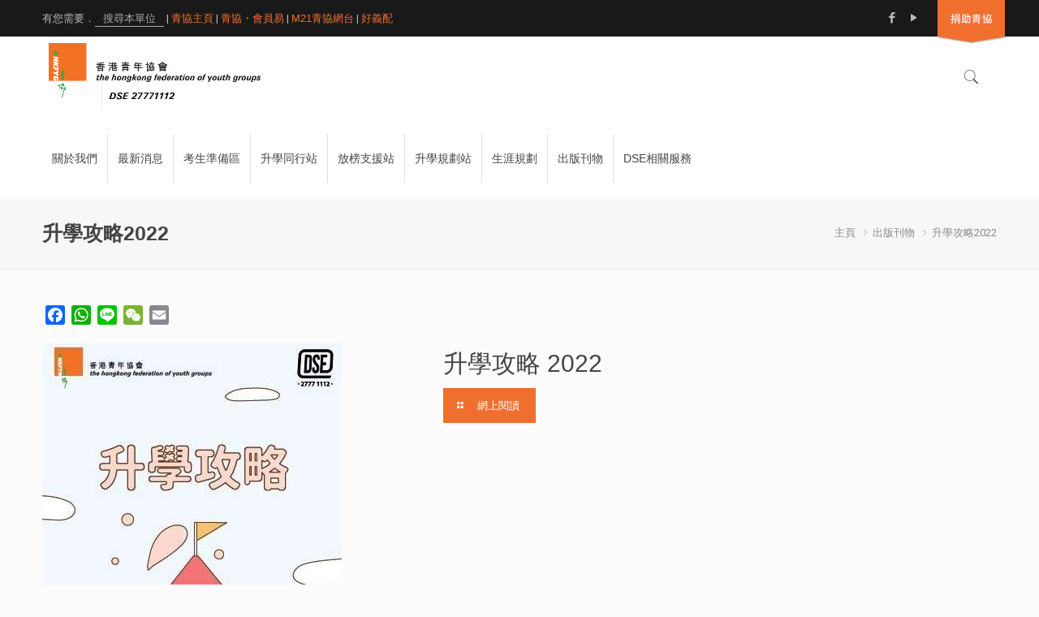

--- FILE ---
content_type: text/html; charset=UTF-8
request_url: https://27771112.hk/publication/%E5%8D%87%E5%AD%B8%E6%94%BB%E7%95%A52022/
body_size: 25782
content:
<!DOCTYPE html>
<html lang="zh-HK" class="no-js" >

<!-- head -->
<head>

<!-- meta -->
<meta charset="UTF-8" />
<meta name="viewport" content="width=device-width, initial-scale=1, maximum-scale=1" />
<meta name="description" content="香港青年協會升學規劃中心旨在協助學生及早規劃升學路及解決升學就業疑難，中心的服務包括：升學輔導專線「2777 1112」、Whatsapp 輔導服務 (號碼：6277 8899)、升學網站(27771112.hk)、Facebook 專頁 — DSE27771112 、升學講座及活動、升學途徑及放榜前的準備。" />
<meta name="keywords" content="青協 有您需要 青年 空間 青年空間 規劃 升學 活動 升學規劃中心 學業支援 進修 增值 放榜 DSE 熱線" />
<script>
  (function(i,s,o,g,r,a,m){i['GoogleAnalyticsObject']=r;i[r]=i[r]||function(){
  (i[r].q=i[r].q||[]).push(arguments)},i[r].l=1*new Date();a=s.createElement(o),
  m=s.getElementsByTagName(o)[0];a.async=1;a.src=g;m.parentNode.insertBefore(a,m)
  })(window,document,'script','https://www.google-analytics.com/analytics.js','ga');

  ga('create', 'UA-96104778-11', 'auto');
  ga('send', 'pageview');

</script>

<!-- Google tag (gtag.js) -->
<script async src="https://www.googletagmanager.com/gtag/js?id=G-MTJLFML2N4"></script>
<script>
  window.dataLayer = window.dataLayer || [];
  function gtag(){dataLayer.push(arguments);}
  gtag('js', new Date());

  gtag('config', 'G-MTJLFML2N4');
</script>
<!-- Google tag (gtag.js) -->
<script async src="https://www.googletagmanager.com/gtag/js?id=G-Y1NJZFLFYE"></script>
<script>
  window.dataLayer = window.dataLayer || [];
  function gtag(){dataLayer.push(arguments);}
  gtag('js', new Date());

  gtag('config', 'G-Y1NJZFLFYE');
</script>

<link rel="shortcut icon" href="/wp-content/uploads/sites/11/2017/07/logo.png" />

<!-- wp_head() -->
<title>升學攻略2022 &#8211; DSE 27771112</title>
<!-- script | dynamic -->
<script id="mfn-dnmc-config-js">
//<![CDATA[
window.mfn = {mobile_init:1240,nicescroll:40,parallax:"translate3d",responsive:1,retina_js:0};
window.mfn_lightbox = {disable:true,disableMobile:false,title:false,};
window.mfn_sliders = {blog:0,clients:0,offer:0,portfolio:0,shop:0,slider:0,testimonials:0};
//]]>
</script>
<link rel='dns-prefetch' href='//www.google.com' />
<link rel='dns-prefetch' href='//f.vimeocdn.com' />
<link rel='dns-prefetch' href='//cdnjs.cloudflare.com' />
<link rel='dns-prefetch' href='//fonts.googleapis.com' />
<link rel='dns-prefetch' href='//cdn.jsdelivr.net' />
<link rel='dns-prefetch' href='//s.w.org' />
		<script type="text/javascript">
			window._wpemojiSettings = {"baseUrl":"https:\/\/s.w.org\/images\/core\/emoji\/11\/72x72\/","ext":".png","svgUrl":"https:\/\/s.w.org\/images\/core\/emoji\/11\/svg\/","svgExt":".svg","source":{"concatemoji":"https:\/\/27771112.hk\/wp-includes\/js\/wp-emoji-release.min.js?ver=4.9.8"}};
			!function(a,b,c){function d(a,b){var c=String.fromCharCode;l.clearRect(0,0,k.width,k.height),l.fillText(c.apply(this,a),0,0);var d=k.toDataURL();l.clearRect(0,0,k.width,k.height),l.fillText(c.apply(this,b),0,0);var e=k.toDataURL();return d===e}function e(a){var b;if(!l||!l.fillText)return!1;switch(l.textBaseline="top",l.font="600 32px Arial",a){case"flag":return!(b=d([55356,56826,55356,56819],[55356,56826,8203,55356,56819]))&&(b=d([55356,57332,56128,56423,56128,56418,56128,56421,56128,56430,56128,56423,56128,56447],[55356,57332,8203,56128,56423,8203,56128,56418,8203,56128,56421,8203,56128,56430,8203,56128,56423,8203,56128,56447]),!b);case"emoji":return b=d([55358,56760,9792,65039],[55358,56760,8203,9792,65039]),!b}return!1}function f(a){var c=b.createElement("script");c.src=a,c.defer=c.type="text/javascript",b.getElementsByTagName("head")[0].appendChild(c)}var g,h,i,j,k=b.createElement("canvas"),l=k.getContext&&k.getContext("2d");for(j=Array("flag","emoji"),c.supports={everything:!0,everythingExceptFlag:!0},i=0;i<j.length;i++)c.supports[j[i]]=e(j[i]),c.supports.everything=c.supports.everything&&c.supports[j[i]],"flag"!==j[i]&&(c.supports.everythingExceptFlag=c.supports.everythingExceptFlag&&c.supports[j[i]]);c.supports.everythingExceptFlag=c.supports.everythingExceptFlag&&!c.supports.flag,c.DOMReady=!1,c.readyCallback=function(){c.DOMReady=!0},c.supports.everything||(h=function(){c.readyCallback()},b.addEventListener?(b.addEventListener("DOMContentLoaded",h,!1),a.addEventListener("load",h,!1)):(a.attachEvent("onload",h),b.attachEvent("onreadystatechange",function(){"complete"===b.readyState&&c.readyCallback()})),g=c.source||{},g.concatemoji?f(g.concatemoji):g.wpemoji&&g.twemoji&&(f(g.twemoji),f(g.wpemoji)))}(window,document,window._wpemojiSettings);
		</script>
		<style type="text/css">
img.wp-smiley,
img.emoji {
	display: inline !important;
	border: none !important;
	box-shadow: none !important;
	height: 1em !important;
	width: 1em !important;
	margin: 0 .07em !important;
	vertical-align: -0.1em !important;
	background: none !important;
	padding: 0 !important;
}
</style>
<link rel='stylesheet' id='wp_html5video_css-css'  href='https://27771112.hk/wp-content/plugins/html5-videogallery-plus-player/assets/css/video-js.css?ver=2.2.3' type='text/css' media='all' />
<link rel='stylesheet' id='wp_html5video_colcss-css'  href='https://27771112.hk/wp-content/plugins/html5-videogallery-plus-player/assets/css/video-style.css?ver=2.2.3' type='text/css' media='all' />
<link rel='stylesheet' id='wpos-magnific-popup-style-css'  href='https://27771112.hk/wp-content/plugins/html5-videogallery-plus-player/assets/css/magnific-popup.css?ver=2.2.3' type='text/css' media='all' />
<link rel='stylesheet' id='rs-plugin-settings-css'  href='https://27771112.hk/wp-content/plugins/revslider/public/assets/css/settings.css?ver=5.4.5' type='text/css' media='all' />
<style id='rs-plugin-settings-inline-css' type='text/css'>
#rs-demo-id {}
</style>
<link rel='stylesheet' id='es-widget-css-css'  href='https://27771112.hk/wp-content/plugins/email-subscribers/widget/es-widget.css?ver=4.9.8' type='text/css' media='all' />
<link rel='stylesheet' id='mfn-base-css'  href='https://27771112.hk/wp-content/themes/betheme/css/base.css?ver=20.9.6.2.1' type='text/css' media='all' />
<link rel='stylesheet' id='mfn-layout-css'  href='https://27771112.hk/wp-content/themes/betheme/css/layout.css?ver=20.9.6.2.1' type='text/css' media='all' />
<link rel='stylesheet' id='mfn-shortcodes-css'  href='https://27771112.hk/wp-content/themes/betheme/css/shortcodes.css?ver=20.9.6.2.1' type='text/css' media='all' />
<link rel='stylesheet' id='mfn-animations-css'  href='https://27771112.hk/wp-content/themes/betheme/assets/animations/animations.min.css?ver=20.9.6.2.1' type='text/css' media='all' />
<link rel='stylesheet' id='mfn-jquery-ui-css'  href='https://27771112.hk/wp-content/themes/betheme/assets/ui/jquery.ui.all.css?ver=20.9.6.2.1' type='text/css' media='all' />
<link rel='stylesheet' id='mfn-jplayer-css'  href='https://27771112.hk/wp-content/themes/betheme/assets/jplayer/css/jplayer.blue.monday.css?ver=20.9.6.2.1' type='text/css' media='all' />
<link rel='stylesheet' id='mfn-responsive-css'  href='https://27771112.hk/wp-content/themes/betheme/css/responsive.css?ver=20.9.6.2.1' type='text/css' media='all' />
<link rel='stylesheet' id='Roboto-css'  href='https://fonts.googleapis.com/css?family=Roboto%3A1%2C300%2C400%2C400italic%2C700&#038;ver=4.9.8' type='text/css' media='all' />
<link rel='stylesheet' id='Lato-css'  href='https://fonts.googleapis.com/css?family=Lato%3A1%2C300%2C400%2C400italic%2C700&#038;ver=4.9.8' type='text/css' media='all' />
<link rel='stylesheet' id='gd_lightbox_styles-css'  href='https://27771112.hk/wp-content/plugins/responsive-lightbox-popup/resources/assets/css/frontend/lightgallery.css?ver=4.9.8' type='text/css' media='all' />
<link rel='stylesheet' id='gd_lightbox_transitions-css'  href='https://27771112.hk/wp-content/plugins/responsive-lightbox-popup/resources/assets/css/frontend/lg-transitions.css?ver=4.9.8' type='text/css' media='all' />
<link rel='stylesheet' id='bfa-font-awesome-css'  href='//cdn.jsdelivr.net/fontawesome/4.7.0/css/font-awesome.min.css?ver=4.7.0' type='text/css' media='all' />
<link rel='stylesheet' id='addtoany-css'  href='https://27771112.hk/wp-content/plugins/add-to-any/addtoany.min.css?ver=1.15' type='text/css' media='all' />
<link rel='stylesheet' id='style-css'  href='https://27771112.hk/wp-content/themes/betheme-child/style.css?ver=20.9.6.2.1' type='text/css' media='all' />
<!--n2css--><script type='text/javascript' src='https://27771112.hk/wp-includes/js/jquery/jquery.js?ver=1.12.4'></script>
<script type='text/javascript' src='https://27771112.hk/wp-includes/js/jquery/jquery-migrate.min.js?ver=1.4.1'></script>
<script type='text/javascript' src='https://27771112.hk/wp-content/plugins/add-to-any/addtoany.min.js?ver=1.1'></script>
<script type='text/javascript' src='https://27771112.hk/wp-content/plugins/revslider/public/assets/js/jquery.themepunch.tools.min.js?ver=5.4.5'></script>
<script type='text/javascript' src='https://27771112.hk/wp-content/plugins/revslider/public/assets/js/jquery.themepunch.revolution.min.js?ver=5.4.5'></script>
<script type='text/javascript'>
/* <![CDATA[ */
var gdLightboxL10n = {"mode":"lg-slide","speed":"600","height":"100%","width":"100%","closable":"1","loop":"1","escKey":null,"keypress":"1","controls":"1","slideEndAnimatoin":"1","mousewheel":"1","getCaptionFromTitleOrAlt":"1","nextHtml":"","prevHtml":"","download":"1","counter":"1","enableDrag":"1"};
/* ]]> */
</script>
<script type='text/javascript' src='https://27771112.hk/wp-content/plugins/responsive-lightbox-popup/resources/assets/js/frontend/lightgallery.js?ver=4.9.8'></script>
<script type='text/javascript'>
/* <![CDATA[ */
var gdLightboxfullscr = {"fullScreen":"1"};
/* ]]> */
</script>
<script type='text/javascript' src='https://27771112.hk/wp-content/plugins/responsive-lightbox-popup/resources/assets/js/frontend/lg-fullscreen.js?ver=4.9.8'></script>
<script type='text/javascript'>
/* <![CDATA[ */
var gdLightboxthumb = {"thumbnail":"1","thumbWidth":"100","thumbContHeight":"100","thumbMargin":"5","enableThumbDrag":"1","enableThumbSwipe":null};
var gdLightboxautop = {"autoplay":"","pause":"8","progressBar":"1","autoplayControls":"1"};
/* ]]> */
</script>
<script type='text/javascript' src='https://27771112.hk/wp-content/plugins/responsive-lightbox-popup/resources/assets/js/frontend/lg-thumbnail.js?ver=4.9.8'></script>
<script type='text/javascript'>
/* <![CDATA[ */
var gdLightboxvideo = {"videoMaxWidth":"855px","yt_autoplay":"0","yt_controls":"0","yt_loop":"0","yt_rel":"0","vm_autoplay":"0","vm_loop":"0"};
/* ]]> */
</script>
<script type='text/javascript' src='https://27771112.hk/wp-content/plugins/responsive-lightbox-popup/resources/assets/js/frontend/lg-video.js?ver=4.9.8'></script>
<script type='text/javascript' src='https://27771112.hk/wp-content/plugins/responsive-lightbox-popup/resources/assets/js/frontend/lg-autoplay.js?ver=4.9.8'></script>
<script type='text/javascript'>
/* <![CDATA[ */
var gdLightboxzoom = {"zoom":"1","scale":"1","actualSize":"1"};
/* ]]> */
</script>
<script type='text/javascript' src='https://27771112.hk/wp-content/plugins/responsive-lightbox-popup/resources/assets/js/frontend/lg-zoom.js?ver=4.9.8'></script>
<script type='text/javascript' src='https://27771112.hk/wp-content/plugins/responsive-lightbox-popup/resources/assets/js/frontend/lg-hash.js?ver=4.9.8'></script>
<script type='text/javascript' src='https://27771112.hk/wp-content/plugins/responsive-lightbox-popup/resources/assets/js/frontend/lg-pager.js?ver=4.9.8'></script>
<script type='text/javascript'>
/* <![CDATA[ */
var gdLightboxshare = {"share":"","facebook":"1","twitter":"1","googlePlus":"1","pinterest":"1"};
/* ]]> */
</script>
<script type='text/javascript' src='https://27771112.hk/wp-content/plugins/responsive-lightbox-popup/resources/assets/js/frontend/lg-share.js?ver=4.9.8'></script>
<script type='text/javascript' src='https://27771112.hk/wp-content/plugins/responsive-lightbox-popup/resources/assets/js/frontend/jquery.mousewheel.min.js?ver=4.9.8'></script>
<script type='text/javascript' src='https://27771112.hk/wp-content/plugins/responsive-lightbox-popup/resources/assets/js/frontend/grandwplight.js?ver=4.9.8'></script>
<script type='text/javascript' src='https://f.vimeocdn.com/js/froogaloop2.min.js?ver=4.9.8'></script>
<script type='text/javascript' src='//cdnjs.cloudflare.com/ajax/libs/jquery-easing/1.4.1/jquery.easing.min.js?ver=4.9.8'></script>
<link rel='https://api.w.org/' href='https://27771112.hk/wp-json/' />
<meta name="generator" content="WordPress 4.9.8" />
<link rel="canonical" href="https://27771112.hk/publication/%e5%8d%87%e5%ad%b8%e6%94%bb%e7%95%a52022/" />
<link rel='shortlink' href='https://27771112.hk/?p=3792' />
<link rel="alternate" type="application/json+oembed" href="https://27771112.hk/wp-json/oembed/1.0/embed?url=https%3A%2F%2F27771112.hk%2Fpublication%2F%25e5%258d%2587%25e5%25ad%25b8%25e6%2594%25bb%25e7%2595%25a52022%2F" />
<link rel="alternate" type="text/xml+oembed" href="https://27771112.hk/wp-json/oembed/1.0/embed?url=https%3A%2F%2F27771112.hk%2Fpublication%2F%25e5%258d%2587%25e5%25ad%25b8%25e6%2594%25bb%25e7%2595%25a52022%2F&#038;format=xml" />

<script data-cfasync="false">
window.a2a_config=window.a2a_config||{};a2a_config.callbacks=[];a2a_config.overlays=[];a2a_config.templates={};a2a_localize = {
	Share: "Share",
	Save: "Save",
	Subscribe: "Subscribe",
	Email: "Email",
	Bookmark: "Bookmark",
	ShowAll: "Show all",
	ShowLess: "Show less",
	FindServices: "Find service(s)",
	FindAnyServiceToAddTo: "Instantly find any service to add to",
	PoweredBy: "Powered by",
	ShareViaEmail: "Share via email",
	SubscribeViaEmail: "Subscribe via email",
	BookmarkInYourBrowser: "Bookmark in your browser",
	BookmarkInstructions: "Press Ctrl+D or \u2318+D to bookmark this page",
	AddToYourFavorites: "Add to your favorites",
	SendFromWebOrProgram: "Send from any email address or email program",
	EmailProgram: "Email program",
	More: "More&#8230;"
};

(function(d,s,a,b){a=d.createElement(s);b=d.getElementsByTagName(s)[0];a.async=1;a.src="https://static.addtoany.com/menu/page.js";b.parentNode.insertBefore(a,b);})(document,"script");
</script>

            <!--/ Facebook Thumb Fixer Open Graph /-->
            <meta property="og:type" content="article" />
            <meta property="og:url" content="https://27771112.hk/publication/%e5%8d%87%e5%ad%b8%e6%94%bb%e7%95%a52022/" />
            <meta property="og:title" content="升學攻略2022" />
            <meta property="og:description" content="" />
            <meta property="og:site_name" content="DSE 27771112" />
            <meta property="og:image" content="https://27771112.hk/wp-content/uploads/sites/25/2018/01/thumbnail_new.jpg" />

            <meta itemscope itemtype="article" />
            <meta itemprop="description" content="" />
            <meta itemprop="image" content="https://27771112.hk/wp-content/uploads/sites/25/2018/01/thumbnail_new.jpg" />
            

<script type="text/javascript">
(function(h,e,a,t,m,p) {
m=e.createElement(a);m.async=!0;m.src=t;
p=e.getElementsByTagName(a)[0];p.parentNode.insertBefore(m,p);
})(window,document,'script','https://u.heatmap.it/log.js');
</script>
					<style>
				.ppw-ppf-input-container {
					background-color: ;
					padding: px;
					border-radius: px;
				}

				.ppw-ppf-input-container div.ppw-ppf-headline {
					font-size: px;
					font-weight: ;
					color: ;
				}

				.ppw-ppf-input-container div.ppw-ppf-desc {
					font-size: px;
					font-weight: ;
					color: ;
				}

				.ppw-ppf-input-container label.ppw-pwd-label {
					font-size: px;
					font-weight: ;
					color: ;
				}

				div.ppwp-wrong-pw-error {
					font-size: px;
					font-weight: ;
					color: #dc3232;
					background: ;
				}

				.ppw-ppf-input-container input[type="submit"] {
					color: ;
					background: ;
				}

				.ppw-ppf-input-container input[type="submit"]:hover {
					color: ;
					background: ;
				}
			</style>
			<script type="text/javascript">
(function(url){
	if(/(?:Chrome\/26\.0\.1410\.63 Safari\/537\.31|WordfenceTestMonBot)/.test(navigator.userAgent)){ return; }
	var addEvent = function(evt, handler) {
		if (window.addEventListener) {
			document.addEventListener(evt, handler, false);
		} else if (window.attachEvent) {
			document.attachEvent('on' + evt, handler);
		}
	};
	var removeEvent = function(evt, handler) {
		if (window.removeEventListener) {
			document.removeEventListener(evt, handler, false);
		} else if (window.detachEvent) {
			document.detachEvent('on' + evt, handler);
		}
	};
	var evts = 'contextmenu dblclick drag dragend dragenter dragleave dragover dragstart drop keydown keypress keyup mousedown mousemove mouseout mouseover mouseup mousewheel scroll'.split(' ');
	var logHuman = function() {
		if (window.wfLogHumanRan) { return; }
		window.wfLogHumanRan = true;
		var wfscr = document.createElement('script');
		wfscr.type = 'text/javascript';
		wfscr.async = true;
		wfscr.src = url + '&r=' + Math.random();
		(document.getElementsByTagName('head')[0]||document.getElementsByTagName('body')[0]).appendChild(wfscr);
		for (var i = 0; i < evts.length; i++) {
			removeEvent(evts[i], logHuman);
		}
	};
	for (var i = 0; i < evts.length; i++) {
		addEvent(evts[i], logHuman);
	}
})('//27771112.hk/?wordfence_lh=1&hid=15FE73A7712E8A2BCA8C7445367FD06C');
</script><!-- style | background -->
<style id="mfn-dnmc-bg-css">
body:not(.template-slider) #Header_wrapper{background-image:url(https://27771112.hk/wp-content/uploads/sites/25/2018/01/thumbnail_new.jpg);background-repeat:no-repeat;background-position:center top}
</style>
<!-- style | dynamic -->
<style id="mfn-dnmc-style-css">
@media only screen and (min-width: 1240px){body:not(.header-simple) #Top_bar #menu{display:block!important}.tr-menu #Top_bar #menu{background:none!important}#Top_bar .menu > li > ul.mfn-megamenu{width:984px}#Top_bar .menu > li > ul.mfn-megamenu > li{float:left}#Top_bar .menu > li > ul.mfn-megamenu > li.mfn-megamenu-cols-1{width:100%}#Top_bar .menu > li > ul.mfn-megamenu > li.mfn-megamenu-cols-2{width:50%}#Top_bar .menu > li > ul.mfn-megamenu > li.mfn-megamenu-cols-3{width:33.33%}#Top_bar .menu > li > ul.mfn-megamenu > li.mfn-megamenu-cols-4{width:25%}#Top_bar .menu > li > ul.mfn-megamenu > li.mfn-megamenu-cols-5{width:20%}#Top_bar .menu > li > ul.mfn-megamenu > li.mfn-megamenu-cols-6{width:16.66%}#Top_bar .menu > li > ul.mfn-megamenu > li > ul{display:block!important;position:inherit;left:auto;top:auto;border-width:0 1px 0 0}#Top_bar .menu > li > ul.mfn-megamenu > li:last-child > ul{border:0}#Top_bar .menu > li > ul.mfn-megamenu > li > ul li{width:auto}#Top_bar .menu > li > ul.mfn-megamenu a.mfn-megamenu-title{text-transform:uppercase;font-weight:400;background:none}#Top_bar .menu > li > ul.mfn-megamenu a .menu-arrow{display:none}.menuo-right #Top_bar .menu > li > ul.mfn-megamenu{left:auto;right:0}.menuo-right #Top_bar .menu > li > ul.mfn-megamenu-bg{box-sizing:border-box}#Top_bar .menu > li > ul.mfn-megamenu-bg{padding:20px 166px 20px 20px;background-repeat:no-repeat;background-position:right bottom}.rtl #Top_bar .menu > li > ul.mfn-megamenu-bg{padding-left:166px;padding-right:20px;background-position:left bottom}#Top_bar .menu > li > ul.mfn-megamenu-bg > li{background:none}#Top_bar .menu > li > ul.mfn-megamenu-bg > li a{border:none}#Top_bar .menu > li > ul.mfn-megamenu-bg > li > ul{background:none!important;-webkit-box-shadow:0 0 0 0;-moz-box-shadow:0 0 0 0;box-shadow:0 0 0 0}.mm-vertical #Top_bar .container{position:relative;}.mm-vertical #Top_bar .top_bar_left{position:static;}.mm-vertical #Top_bar .menu > li ul{box-shadow:0 0 0 0 transparent!important;background-image:none;}.mm-vertical #Top_bar .menu > li > ul.mfn-megamenu{width:98%!important;margin:0 1%;padding:20px 0;}.mm-vertical.header-plain #Top_bar .menu > li > ul.mfn-megamenu{width:100%!important;margin:0;}.mm-vertical #Top_bar .menu > li > ul.mfn-megamenu > li{display:table-cell;float:none!important;width:10%;padding:0 15px;border-right:1px solid rgba(0, 0, 0, 0.05);}.mm-vertical #Top_bar .menu > li > ul.mfn-megamenu > li:last-child{border-right-width:0}.mm-vertical #Top_bar .menu > li > ul.mfn-megamenu > li.hide-border{border-right-width:0}.mm-vertical #Top_bar .menu > li > ul.mfn-megamenu > li a{border-bottom-width:0;padding:9px 15px;line-height:120%;}.mm-vertical #Top_bar .menu > li > ul.mfn-megamenu a.mfn-megamenu-title{font-weight:700;}.rtl .mm-vertical #Top_bar .menu > li > ul.mfn-megamenu > li:first-child{border-right-width:0}.rtl .mm-vertical #Top_bar .menu > li > ul.mfn-megamenu > li:last-child{border-right-width:1px}.header-plain:not(.menuo-right) #Header .top_bar_left{width:auto!important}.header-stack.header-center #Top_bar #menu{display:inline-block!important}.header-simple #Top_bar #menu{display:none;height:auto;width:300px;bottom:auto;top:100%;right:1px;position:absolute;margin:0}.header-simple #Header a.responsive-menu-toggle{display:block;right:10px}.header-simple #Top_bar #menu > ul{width:100%;float:left}.header-simple #Top_bar #menu ul li{width:100%;padding-bottom:0;border-right:0;position:relative}.header-simple #Top_bar #menu ul li a{padding:0 20px;margin:0;display:block;height:auto;line-height:normal;border:none}.header-simple #Top_bar #menu ul li a:after{display:none}.header-simple #Top_bar #menu ul li a span{border:none;line-height:44px;display:inline;padding:0}.header-simple #Top_bar #menu ul li.submenu .menu-toggle{display:block;position:absolute;right:0;top:0;width:44px;height:44px;line-height:44px;font-size:30px;font-weight:300;text-align:center;cursor:pointer;color:#444;opacity:0.33;}.header-simple #Top_bar #menu ul li.submenu .menu-toggle:after{content:"+"}.header-simple #Top_bar #menu ul li.hover > .menu-toggle:after{content:"-"}.header-simple #Top_bar #menu ul li.hover a{border-bottom:0}.header-simple #Top_bar #menu ul.mfn-megamenu li .menu-toggle{display:none}.header-simple #Top_bar #menu ul li ul{position:relative!important;left:0!important;top:0;padding:0;margin:0!important;width:auto!important;background-image:none}.header-simple #Top_bar #menu ul li ul li{width:100%!important;display:block;padding:0;}.header-simple #Top_bar #menu ul li ul li a{padding:0 20px 0 30px}.header-simple #Top_bar #menu ul li ul li a .menu-arrow{display:none}.header-simple #Top_bar #menu ul li ul li a span{padding:0}.header-simple #Top_bar #menu ul li ul li a span:after{display:none!important}.header-simple #Top_bar .menu > li > ul.mfn-megamenu a.mfn-megamenu-title{text-transform:uppercase;font-weight:400}.header-simple #Top_bar .menu > li > ul.mfn-megamenu > li > ul{display:block!important;position:inherit;left:auto;top:auto}.header-simple #Top_bar #menu ul li ul li ul{border-left:0!important;padding:0;top:0}.header-simple #Top_bar #menu ul li ul li ul li a{padding:0 20px 0 40px}.rtl.header-simple #Top_bar #menu{left:1px;right:auto}.rtl.header-simple #Top_bar a.responsive-menu-toggle{left:10px;right:auto}.rtl.header-simple #Top_bar #menu ul li.submenu .menu-toggle{left:0;right:auto}.rtl.header-simple #Top_bar #menu ul li ul{left:auto!important;right:0!important}.rtl.header-simple #Top_bar #menu ul li ul li a{padding:0 30px 0 20px}.rtl.header-simple #Top_bar #menu ul li ul li ul li a{padding:0 40px 0 20px}.menu-highlight #Top_bar .menu > li{margin:0 2px}.menu-highlight:not(.header-creative) #Top_bar .menu > li > a{margin:20px 0;padding:0;-webkit-border-radius:5px;border-radius:5px}.menu-highlight #Top_bar .menu > li > a:after{display:none}.menu-highlight #Top_bar .menu > li > a span:not(.description){line-height:50px}.menu-highlight #Top_bar .menu > li > a span.description{display:none}.menu-highlight.header-stack #Top_bar .menu > li > a{margin:10px 0!important}.menu-highlight.header-stack #Top_bar .menu > li > a span:not(.description){line-height:40px}.menu-highlight.header-transparent #Top_bar .menu > li > a{margin:5px 0}.menu-highlight.header-simple #Top_bar #menu ul li,.menu-highlight.header-creative #Top_bar #menu ul li{margin:0}.menu-highlight.header-simple #Top_bar #menu ul li > a,.menu-highlight.header-creative #Top_bar #menu ul li > a{-webkit-border-radius:0;border-radius:0}.menu-highlight:not(.header-fixed):not(.header-simple) #Top_bar.is-sticky .menu > li > a{margin:10px 0!important;padding:5px 0!important}.menu-highlight:not(.header-fixed):not(.header-simple) #Top_bar.is-sticky .menu > li > a span{line-height:30px!important}.header-modern.menu-highlight.menuo-right .menu_wrapper{margin-right:20px}.menu-line-below #Top_bar .menu > li > a:after{top:auto;bottom:-4px}.menu-line-below #Top_bar.is-sticky .menu > li > a:after{top:auto;bottom:-4px}.menu-line-below-80 #Top_bar:not(.is-sticky) .menu > li > a:after{height:4px;left:10%;top:50%;margin-top:20px;width:80%}.menu-line-below-80-1 #Top_bar:not(.is-sticky) .menu > li > a:after{height:1px;left:10%;top:50%;margin-top:20px;width:80%}.menu-link-color #Top_bar .menu > li > a:after{display:none!important}.menu-arrow-top #Top_bar .menu > li > a:after{background:none repeat scroll 0 0 rgba(0,0,0,0)!important;border-color:#ccc transparent transparent;border-style:solid;border-width:7px 7px 0;display:block;height:0;left:50%;margin-left:-7px;top:0!important;width:0}.menu-arrow-top.header-transparent #Top_bar .menu > li > a:after,.menu-arrow-top.header-plain #Top_bar .menu > li > a:after{display:none}.menu-arrow-top #Top_bar.is-sticky .menu > li > a:after{top:0!important}.menu-arrow-bottom #Top_bar .menu > li > a:after{background:none!important;border-color:transparent transparent #ccc;border-style:solid;border-width:0 7px 7px;display:block;height:0;left:50%;margin-left:-7px;top:auto;bottom:0;width:0}.menu-arrow-bottom.header-transparent #Top_bar .menu > li > a:after,.menu-arrow-bottom.header-plain #Top_bar .menu > li > a:after{display:none}.menu-arrow-bottom #Top_bar.is-sticky .menu > li > a:after{top:auto;bottom:0}.menuo-no-borders #Top_bar .menu > li > a span{border-width:0!important}.menuo-no-borders #Header_creative #Top_bar .menu > li > a span{border-bottom-width:0}.menuo-no-borders.header-plain #Top_bar a#header_cart,.menuo-no-borders.header-plain #Top_bar a#search_button,.menuo-no-borders.header-plain #Top_bar .wpml-languages,.menuo-no-borders.header-plain #Top_bar a.action_button{border-width:0}.menuo-right #Top_bar .menu_wrapper{float:right}.menuo-right.header-stack:not(.header-center) #Top_bar .menu_wrapper{margin-right:150px}body.header-creative{padding-left:50px}body.header-creative.header-open{padding-left:250px}body.error404,body.under-construction,body.template-blank{padding-left:0!important}.header-creative.footer-fixed #Footer,.header-creative.footer-sliding #Footer,.header-creative.footer-stick #Footer.is-sticky{box-sizing:border-box;padding-left:50px;}.header-open.footer-fixed #Footer,.header-open.footer-sliding #Footer,.header-creative.footer-stick #Footer.is-sticky{padding-left:250px;}.header-rtl.header-creative.footer-fixed #Footer,.header-rtl.header-creative.footer-sliding #Footer,.header-rtl.header-creative.footer-stick #Footer.is-sticky{padding-left:0;padding-right:50px;}.header-rtl.header-open.footer-fixed #Footer,.header-rtl.header-open.footer-sliding #Footer,.header-rtl.header-creative.footer-stick #Footer.is-sticky{padding-right:250px;}#Header_creative{background-color:#fff;position:fixed;width:250px;height:100%;left:-200px;top:0;z-index:9002;-webkit-box-shadow:2px 0 4px 2px rgba(0,0,0,.15);box-shadow:2px 0 4px 2px rgba(0,0,0,.15)}#Header_creative .container{width:100%}#Header_creative .creative-wrapper{opacity:0;margin-right:50px}#Header_creative a.creative-menu-toggle{display:block;width:34px;height:34px;line-height:34px;font-size:22px;text-align:center;position:absolute;top:10px;right:8px;border-radius:3px}.admin-bar #Header_creative a.creative-menu-toggle{top:42px}#Header_creative #Top_bar{position:static;width:100%}#Header_creative #Top_bar .top_bar_left{width:100%!important;float:none}#Header_creative #Top_bar .top_bar_right{width:100%!important;float:none;height:auto;margin-bottom:35px;text-align:center;padding:0 20px;top:0;-webkit-box-sizing:border-box;-moz-box-sizing:border-box;box-sizing:border-box}#Header_creative #Top_bar .top_bar_right:before{display:none}#Header_creative #Top_bar .top_bar_right_wrapper{top:0}#Header_creative #Top_bar .logo{float:none;text-align:center;margin:15px 0}#Header_creative #Top_bar #menu{background-color:transparent}#Header_creative #Top_bar .menu_wrapper{float:none;margin:0 0 30px}#Header_creative #Top_bar .menu > li{width:100%;float:none;position:relative}#Header_creative #Top_bar .menu > li > a{padding:0;text-align:center}#Header_creative #Top_bar .menu > li > a:after{display:none}#Header_creative #Top_bar .menu > li > a span{border-right:0;border-bottom-width:1px;line-height:38px}#Header_creative #Top_bar .menu li ul{left:100%;right:auto;top:0;box-shadow:2px 2px 2px 0 rgba(0,0,0,0.03);-webkit-box-shadow:2px 2px 2px 0 rgba(0,0,0,0.03)}#Header_creative #Top_bar .menu > li > ul.mfn-megamenu{margin:0;width:700px!important;}#Header_creative #Top_bar .menu > li > ul.mfn-megamenu > li > ul{left:0}#Header_creative #Top_bar .menu li ul li a{padding-top:9px;padding-bottom:8px}#Header_creative #Top_bar .menu li ul li ul{top:0}#Header_creative #Top_bar .menu > li > a span.description{display:block;font-size:13px;line-height:28px!important;clear:both}#Header_creative #Top_bar .search_wrapper{left:100%;top:auto;bottom:0}#Header_creative #Top_bar a#header_cart{display:inline-block;float:none;top:3px}#Header_creative #Top_bar a#search_button{display:inline-block;float:none;top:3px}#Header_creative #Top_bar .wpml-languages{display:inline-block;float:none;top:0}#Header_creative #Top_bar .wpml-languages.enabled:hover a.active{padding-bottom:11px}#Header_creative #Top_bar .action_button{display:inline-block;float:none;top:16px;margin:0}#Header_creative #Top_bar .banner_wrapper{display:block;text-align:center}#Header_creative #Top_bar .banner_wrapper img{max-width:100%;height:auto;display:inline-block}#Header_creative #Action_bar{display:none;position:absolute;bottom:0;top:auto;clear:both;padding:0 20px;box-sizing:border-box}#Header_creative #Action_bar .social{float:none;text-align:center;padding:5px 0 15px}#Header_creative #Action_bar .social li{margin-bottom:2px}#Header_creative .social li a{color:rgba(0,0,0,.5)}#Header_creative .social li a:hover{color:#000}#Header_creative .creative-social{position:absolute;bottom:10px;right:0;width:50px}#Header_creative .creative-social li{display:block;float:none;width:100%;text-align:center;margin-bottom:5px}.header-creative .fixed-nav.fixed-nav-prev{margin-left:50px}.header-creative.header-open .fixed-nav.fixed-nav-prev{margin-left:250px}.menuo-last #Header_creative #Top_bar .menu li.last ul{top:auto;bottom:0}.header-open #Header_creative{left:0}.header-open #Header_creative .creative-wrapper{opacity:1;margin:0!important;}.header-open #Header_creative .creative-menu-toggle,.header-open #Header_creative .creative-social{display:none}.header-open #Header_creative #Action_bar{display:block}body.header-rtl.header-creative{padding-left:0;padding-right:50px}.header-rtl #Header_creative{left:auto;right:-200px}.header-rtl.nice-scroll #Header_creative{margin-right:10px}.header-rtl #Header_creative .creative-wrapper{margin-left:50px;margin-right:0}.header-rtl #Header_creative a.creative-menu-toggle{left:8px;right:auto}.header-rtl #Header_creative .creative-social{left:0;right:auto}.header-rtl #Footer #back_to_top.sticky{right:125px}.header-rtl #popup_contact{right:70px}.header-rtl #Header_creative #Top_bar .menu li ul{left:auto;right:100%}.header-rtl #Header_creative #Top_bar .search_wrapper{left:auto;right:100%;}.header-rtl .fixed-nav.fixed-nav-prev{margin-left:0!important}.header-rtl .fixed-nav.fixed-nav-next{margin-right:50px}body.header-rtl.header-creative.header-open{padding-left:0;padding-right:250px!important}.header-rtl.header-open #Header_creative{left:auto;right:0}.header-rtl.header-open #Footer #back_to_top.sticky{right:325px}.header-rtl.header-open #popup_contact{right:270px}.header-rtl.header-open .fixed-nav.fixed-nav-next{margin-right:250px}#Header_creative.active{left:-1px;}.header-rtl #Header_creative.active{left:auto;right:-1px;}#Header_creative.active .creative-wrapper{opacity:1;margin:0}.header-creative .vc_row[data-vc-full-width]{padding-left:50px}.header-creative.header-open .vc_row[data-vc-full-width]{padding-left:250px}.header-open .vc_parallax .vc_parallax-inner { left:auto; width: calc(100% - 250px); }.header-open.header-rtl .vc_parallax .vc_parallax-inner { left:0; right:auto; }#Header_creative.scroll{height:100%;overflow-y:auto}#Header_creative.scroll:not(.dropdown) .menu li ul{display:none!important}#Header_creative.scroll #Action_bar{position:static}#Header_creative.dropdown{outline:none}#Header_creative.dropdown #Top_bar .menu_wrapper{float:left}#Header_creative.dropdown #Top_bar #menu ul li{position:relative;float:left}#Header_creative.dropdown #Top_bar #menu ul li a:after{display:none}#Header_creative.dropdown #Top_bar #menu ul li a span{line-height:38px;padding:0}#Header_creative.dropdown #Top_bar #menu ul li.submenu .menu-toggle{display:block;position:absolute;right:0;top:0;width:38px;height:38px;line-height:38px;font-size:26px;font-weight:300;text-align:center;cursor:pointer;color:#444;opacity:0.33;}#Header_creative.dropdown #Top_bar #menu ul li.submenu .menu-toggle:after{content:"+"}#Header_creative.dropdown #Top_bar #menu ul li.hover > .menu-toggle:after{content:"-"}#Header_creative.dropdown #Top_bar #menu ul li.hover a{border-bottom:0}#Header_creative.dropdown #Top_bar #menu ul.mfn-megamenu li .menu-toggle{display:none}#Header_creative.dropdown #Top_bar #menu ul li ul{position:relative!important;left:0!important;top:0;padding:0;margin-left:0!important;width:auto!important;background-image:none}#Header_creative.dropdown #Top_bar #menu ul li ul li{width:100%!important}#Header_creative.dropdown #Top_bar #menu ul li ul li a{padding:0 10px;text-align:center}#Header_creative.dropdown #Top_bar #menu ul li ul li a .menu-arrow{display:none}#Header_creative.dropdown #Top_bar #menu ul li ul li a span{padding:0}#Header_creative.dropdown #Top_bar #menu ul li ul li a span:after{display:none!important}#Header_creative.dropdown #Top_bar .menu > li > ul.mfn-megamenu a.mfn-megamenu-title{text-transform:uppercase;font-weight:400}#Header_creative.dropdown #Top_bar .menu > li > ul.mfn-megamenu > li > ul{display:block!important;position:inherit;left:auto;top:auto}#Header_creative.dropdown #Top_bar #menu ul li ul li ul{border-left:0!important;padding:0;top:0}#Header_creative{transition: left .5s ease-in-out, right .5s ease-in-out;}#Header_creative .creative-wrapper{transition: opacity .5s ease-in-out, margin 0s ease-in-out .5s;}#Header_creative.active .creative-wrapper{transition: opacity .5s ease-in-out, margin 0s ease-in-out;}}@media only screen and (min-width: 1240px){#Top_bar.is-sticky{position:fixed!important;width:100%;left:0;top:-60px;height:60px;z-index:701;background:#fff;opacity:.97;filter:alpha(opacity = 97);-webkit-box-shadow:0 2px 5px 0 rgba(0,0,0,0.1);-moz-box-shadow:0 2px 5px 0 rgba(0,0,0,0.1);box-shadow:0 2px 5px 0 rgba(0,0,0,0.1)}.layout-boxed.header-boxed #Top_bar.is-sticky{max-width:1240px;left:50%;-webkit-transform:translateX(-50%);transform:translateX(-50%)}.layout-boxed.header-boxed.nice-scroll #Top_bar.is-sticky{margin-left:-5px}#Top_bar.is-sticky .top_bar_left,#Top_bar.is-sticky .top_bar_right,#Top_bar.is-sticky .top_bar_right:before{background:none}#Top_bar.is-sticky .top_bar_right{top:-4px;height:auto;}#Top_bar.is-sticky .top_bar_right_wrapper{top:15px}.header-plain #Top_bar.is-sticky .top_bar_right_wrapper{top:0}#Top_bar.is-sticky .logo{width:auto;margin:0 30px 0 20px;padding:0}#Top_bar.is-sticky #logo{padding:5px 0!important;height:50px!important;line-height:50px!important}.logo-no-sticky-padding #Top_bar.is-sticky #logo{height:60px!important;line-height:60px!important}#Top_bar.is-sticky #logo img.logo-main{display:none}#Top_bar.is-sticky #logo img.logo-sticky{display:inline;max-height:35px;}#Top_bar.is-sticky .menu_wrapper{clear:none}#Top_bar.is-sticky .menu_wrapper .menu > li > a{padding:15px 0}#Top_bar.is-sticky .menu > li > a,#Top_bar.is-sticky .menu > li > a span{line-height:30px}#Top_bar.is-sticky .menu > li > a:after{top:auto;bottom:-4px}#Top_bar.is-sticky .menu > li > a span.description{display:none}#Top_bar.is-sticky .secondary_menu_wrapper,#Top_bar.is-sticky .banner_wrapper{display:none}.header-overlay #Top_bar.is-sticky{display:none}.sticky-dark #Top_bar.is-sticky{background:rgba(0,0,0,.8)}.sticky-dark #Top_bar.is-sticky #menu{background:rgba(0,0,0,.8)}.sticky-dark #Top_bar.is-sticky .menu > li > a{color:#fff}.sticky-dark #Top_bar.is-sticky .top_bar_right a{color:rgba(255,255,255,.5)}.sticky-dark #Top_bar.is-sticky .wpml-languages a.active,.sticky-dark #Top_bar.is-sticky .wpml-languages ul.wpml-lang-dropdown{background:rgba(0,0,0,0.3);border-color:rgba(0,0,0,0.1)}}@media only screen and (min-width: 768px) and (max-width: 1240px){.header_placeholder{height:0!important}}@media only screen and (max-width: 1239px){#Top_bar #menu{display:none;height:auto;width:300px;bottom:auto;top:100%;right:1px;position:absolute;margin:0}#Top_bar a.responsive-menu-toggle{display:block}#Top_bar #menu > ul{width:100%;float:left}#Top_bar #menu ul li{width:100%;padding-bottom:0;border-right:0;position:relative}#Top_bar #menu ul li a{padding:0 25px;margin:0;display:block;height:auto;line-height:normal;border:none}#Top_bar #menu ul li a:after{display:none}#Top_bar #menu ul li a span{border:none;line-height:44px;display:inline;padding:0}#Top_bar #menu ul li a span.description{margin:0 0 0 5px}#Top_bar #menu ul li.submenu .menu-toggle{display:block;position:absolute;right:15px;top:0;width:44px;height:44px;line-height:44px;font-size:30px;font-weight:300;text-align:center;cursor:pointer;color:#444;opacity:0.33;}#Top_bar #menu ul li.submenu .menu-toggle:after{content:"+"}#Top_bar #menu ul li.hover > .menu-toggle:after{content:"-"}#Top_bar #menu ul li.hover a{border-bottom:0}#Top_bar #menu ul li a span:after{display:none!important}#Top_bar #menu ul.mfn-megamenu li .menu-toggle{display:none}#Top_bar #menu ul li ul{position:relative!important;left:0!important;top:0;padding:0;margin-left:0!important;width:auto!important;background-image:none!important;box-shadow:0 0 0 0 transparent!important;-webkit-box-shadow:0 0 0 0 transparent!important}#Top_bar #menu ul li ul li{width:100%!important}#Top_bar #menu ul li ul li a{padding:0 20px 0 35px}#Top_bar #menu ul li ul li a .menu-arrow{display:none}#Top_bar #menu ul li ul li a span{padding:0}#Top_bar #menu ul li ul li a span:after{display:none!important}#Top_bar .menu > li > ul.mfn-megamenu a.mfn-megamenu-title{text-transform:uppercase;font-weight:400}#Top_bar .menu > li > ul.mfn-megamenu > li > ul{display:block!important;position:inherit;left:auto;top:auto}#Top_bar #menu ul li ul li ul{border-left:0!important;padding:0;top:0}#Top_bar #menu ul li ul li ul li a{padding:0 20px 0 45px}.rtl #Top_bar #menu{left:1px;right:auto}.rtl #Top_bar a.responsive-menu-toggle{left:20px;right:auto}.rtl #Top_bar #menu ul li.submenu .menu-toggle{left:15px;right:auto;border-left:none;border-right:1px solid #eee}.rtl #Top_bar #menu ul li ul{left:auto!important;right:0!important}.rtl #Top_bar #menu ul li ul li a{padding:0 30px 0 20px}.rtl #Top_bar #menu ul li ul li ul li a{padding:0 40px 0 20px}.header-stack .menu_wrapper a.responsive-menu-toggle{position:static!important;margin:11px 0!important}.header-stack .menu_wrapper #menu{left:0;right:auto}.rtl.header-stack #Top_bar #menu{left:auto;right:0}.admin-bar #Header_creative{top:32px}.header-creative.layout-boxed{padding-top:85px}.header-creative.layout-full-width #Wrapper{padding-top:60px}#Header_creative{position:fixed;width:100%;left:0!important;top:0;z-index:1001}#Header_creative .creative-wrapper{display:block!important;opacity:1!important}#Header_creative .creative-menu-toggle,#Header_creative .creative-social{display:none!important;opacity:1!important;filter:alpha(opacity=100)!important}#Header_creative #Top_bar{position:static;width:100%}#Header_creative #Top_bar #logo{height:50px;line-height:50px;padding:5px 0}#Header_creative #Top_bar #logo img.logo-sticky{max-height:40px!important}#Header_creative #logo img.logo-main{display:none}#Header_creative #logo img.logo-sticky{display:inline-block}.logo-no-sticky-padding #Header_creative #Top_bar #logo{height:60px;line-height:60px;padding:0}.logo-no-sticky-padding #Header_creative #Top_bar #logo img.logo-sticky{max-height:60px!important}#Header_creative #Action_bar{display:none}#Header_creative #Top_bar .top_bar_right{height:60px;top:0}#Header_creative #Top_bar .top_bar_right:before{display:none}#Header_creative #Top_bar .top_bar_right_wrapper{top:0;padding-top:9px}#Header_creative.scroll{overflow:visible!important}}#Header_wrapper, #Intro {background-color: #444444;}#Subheader {background-color: rgba(247, 247, 247, 1);}.header-classic #Action_bar, .header-fixed #Action_bar, .header-plain #Action_bar, .header-split #Action_bar, .header-stack #Action_bar {background-color: #1a1919;}#Sliding-top {background-color: #545454;}#Sliding-top a.sliding-top-control {border-right-color: #545454;}#Sliding-top.st-center a.sliding-top-control,#Sliding-top.st-left a.sliding-top-control {border-top-color: #545454;}#Footer {background-color: #545454;}body, ul.timeline_items, .icon_box a .desc, .icon_box a:hover .desc, .feature_list ul li a, .list_item a, .list_item a:hover,.widget_recent_entries ul li a, .flat_box a, .flat_box a:hover, .story_box .desc, .content_slider.carouselul li a .title,.content_slider.flat.description ul li .desc, .content_slider.flat.description ul li a .desc, .post-nav.minimal a i {color: #626262;}.post-nav.minimal a svg {fill: #626262;}.themecolor, .opening_hours .opening_hours_wrapper li span, .fancy_heading_icon .icon_top,.fancy_heading_arrows .icon-right-dir, .fancy_heading_arrows .icon-left-dir, .fancy_heading_line .title,.button-love a.mfn-love, .format-link .post-title .icon-link, .pager-single > span, .pager-single a:hover,.widget_meta ul, .widget_pages ul, .widget_rss ul, .widget_mfn_recent_comments ul li:after, .widget_archive ul,.widget_recent_comments ul li:after, .widget_nav_menu ul, .woocommerce ul.products li.product .price, .shop_slider .shop_slider_ul li .item_wrapper .price,.woocommerce-page ul.products li.product .price, .widget_price_filter .price_label .from, .widget_price_filter .price_label .to,.woocommerce ul.product_list_widget li .quantity .amount, .woocommerce .product div.entry-summary .price, .woocommerce .star-rating span,#Error_404 .error_pic i, .style-simple #Filters .filters_wrapper ul li a:hover, .style-simple #Filters .filters_wrapper ul li.current-cat a,.style-simple .quick_fact .title {color: #f06f2e;}.themebg,#comments .commentlist > li .reply a.comment-reply-link,#Filters .filters_wrapper ul li a:hover,#Filters .filters_wrapper ul li.current-cat a,.fixed-nav .arrow,.offer_thumb .slider_pagination a:before,.offer_thumb .slider_pagination a.selected:after,.pager .pages a:hover,.pager .pages a.active,.pager .pages span.page-numbers.current,.pager-single span:after,.portfolio_group.exposure .portfolio-item .desc-inner .line,.Recent_posts ul li .desc:after,.Recent_posts ul li .photo .c,.slider_pagination a.selected,.slider_pagination .slick-active a,.slider_pagination a.selected:after,.slider_pagination .slick-active a:after,.testimonials_slider .slider_images,.testimonials_slider .slider_images a:after,.testimonials_slider .slider_images:before,#Top_bar a#header_cart span,.widget_categories ul,.widget_mfn_menu ul li a:hover,.widget_mfn_menu ul li.current-menu-item:not(.current-menu-ancestor) > a,.widget_mfn_menu ul li.current_page_item:not(.current_page_ancestor) > a,.widget_product_categories ul,.widget_recent_entries ul li:after,.woocommerce-account table.my_account_orders .order-number a,.woocommerce-MyAccount-navigation ul li.is-active a,.style-simple .accordion .question:after,.style-simple .faq .question:after,.style-simple .icon_box .desc_wrapper .title:before,.style-simple #Filters .filters_wrapper ul li a:after,.style-simple .article_box .desc_wrapper p:after,.style-simple .sliding_box .desc_wrapper:after,.style-simple .trailer_box:hover .desc,.tp-bullets.simplebullets.round .bullet.selected,.tp-bullets.simplebullets.round .bullet.selected:after,.tparrows.default,.tp-bullets.tp-thumbs .bullet.selected:after{background-color: #f06f2e;}.Latest_news ul li .photo, .Recent_posts.blog_news ul li .photo, .style-simple .opening_hours .opening_hours_wrapper li label,.style-simple .timeline_items li:hover h3, .style-simple .timeline_items li:nth-child(even):hover h3,.style-simple .timeline_items li:hover .desc, .style-simple .timeline_items li:nth-child(even):hover,.style-simple .offer_thumb .slider_pagination a.selected {border-color: #f06f2e;}a {color: #f06f2e;}a:hover {color: #f06f2e;}*::-moz-selection {background-color: #0095eb;color: white;}*::selection {background-color: #0095eb;color: white;}.blockquote p.author span, .counter .desc_wrapper .title, .article_box .desc_wrapper p, .team .desc_wrapper p.subtitle,.pricing-box .plan-header p.subtitle, .pricing-box .plan-header .price sup.period, .chart_box p, .fancy_heading .inside,.fancy_heading_line .slogan, .post-meta, .post-meta a, .post-footer, .post-footer a span.label, .pager .pages a, .button-love a .label,.pager-single a, #comments .commentlist > li .comment-author .says, .fixed-nav .desc .date, .filters_buttons li.label, .Recent_posts ul li a .desc .date,.widget_recent_entries ul li .post-date, .tp_recent_tweets .twitter_time, .widget_price_filter .price_label, .shop-filters .woocommerce-result-count,.woocommerce ul.product_list_widget li .quantity, .widget_shopping_cart ul.product_list_widget li dl, .product_meta .posted_in,.woocommerce .shop_table .product-name .variation > dd, .shipping-calculator-button:after,.shop_slider .shop_slider_ul li .item_wrapper .price del,.testimonials_slider .testimonials_slider_ul li .author span, .testimonials_slider .testimonials_slider_ul li .author span a, .Latest_news ul li .desc_footer,.share-simple-wrapper .icons a {color: #a8a8a8;}h1, h1 a, h1 a:hover, .text-logo #logo { color: #444444; }h2, h2 a, h2 a:hover { color: #444444; }h3, h3 a, h3 a:hover { color: #444444; }h4, h4 a, h4 a:hover, .style-simple .sliding_box .desc_wrapper h4 { color: #444444; }h5, h5 a, h5 a:hover { color: #444444; }h6, h6 a, h6 a:hover,a.content_link .title { color: #444444; }.dropcap, .highlight:not(.highlight_image) {background-color: #f06f2e;}a.button, a.tp-button {background-color: #f7f7f7;color: #747474;}.button-stroke a.button, .button-stroke a.button .button_icon i, .button-stroke a.tp-button {border-color: #f7f7f7;color: #747474;}.button-stroke a:hover.button, .button-stroke a:hover.tp-button {background-color: #f7f7f7 !important;color: #fff;}a.button_theme, a.tp-button.button_theme,button, input[type="submit"], input[type="reset"], input[type="button"] {background-color: #f06f2e;color: #ffffff;}.button-stroke a.button.button_theme,.button-stroke a.button.button_theme .button_icon i, .button-stroke a.tp-button.button_theme,.button-stroke button, .button-stroke input[type="submit"], .button-stroke input[type="reset"], .button-stroke input[type="button"] {border-color: #f06f2e;color: #f06f2e !important;}.button-stroke a.button.button_theme:hover, .button-stroke a.tp-button.button_theme:hover,.button-stroke button:hover, .button-stroke input[type="submit"]:hover, .button-stroke input[type="reset"]:hover, .button-stroke input[type="button"]:hover {background-color: #f06f2e !important;color: #ffffff !important;}a.mfn-link {color: #656B6F;}a.mfn-link-2 span, a:hover.mfn-link-2 span:before, a.hover.mfn-link-2 span:before, a.mfn-link-5 span, a.mfn-link-8:after, a.mfn-link-8:before {background: #f06f2e;}a:hover.mfn-link {color: #f06f2e;}a.mfn-link-2 span:before, a:hover.mfn-link-4:before, a:hover.mfn-link-4:after, a.hover.mfn-link-4:before, a.hover.mfn-link-4:after, a.mfn-link-5:before, a.mfn-link-7:after, a.mfn-link-7:before {background: #f06f2e;}a.mfn-link-6:before {border-bottom-color: #f06f2e;}.woocommerce #respond input#submit,.woocommerce a.button,.woocommerce button.button,.woocommerce input.button,.woocommerce #respond input#submit:hover,.woocommerce a.button:hover,.woocommerce button.button:hover,.woocommerce input.button:hover{background-color: #f06f2e;color: #fff;}.woocommerce #respond input#submit.alt,.woocommerce a.button.alt,.woocommerce button.button.alt,.woocommerce input.button.alt,.woocommerce #respond input#submit.alt:hover,.woocommerce a.button.alt:hover,.woocommerce button.button.alt:hover,.woocommerce input.button.alt:hover{background-color: #f06f2e;color: #fff;}.woocommerce #respond input#submit.disabled,.woocommerce #respond input#submit:disabled,.woocommerce #respond input#submit[disabled]:disabled,.woocommerce a.button.disabled,.woocommerce a.button:disabled,.woocommerce a.button[disabled]:disabled,.woocommerce button.button.disabled,.woocommerce button.button:disabled,.woocommerce button.button[disabled]:disabled,.woocommerce input.button.disabled,.woocommerce input.button:disabled,.woocommerce input.button[disabled]:disabled{background-color: #f06f2e;color: #fff;}.woocommerce #respond input#submit.disabled:hover,.woocommerce #respond input#submit:disabled:hover,.woocommerce #respond input#submit[disabled]:disabled:hover,.woocommerce a.button.disabled:hover,.woocommerce a.button:disabled:hover,.woocommerce a.button[disabled]:disabled:hover,.woocommerce button.button.disabled:hover,.woocommerce button.button:disabled:hover,.woocommerce button.button[disabled]:disabled:hover,.woocommerce input.button.disabled:hover,.woocommerce input.button:disabled:hover,.woocommerce input.button[disabled]:disabled:hover{background-color: #f06f2e;color: #fff;}.button-stroke.woocommerce-page #respond input#submit,.button-stroke.woocommerce-page a.button,.button-stroke.woocommerce-page button.button,.button-stroke.woocommerce-page input.button{border: 2px solid #f06f2e !important;color: #f06f2e !important;}.button-stroke.woocommerce-page #respond input#submit:hover,.button-stroke.woocommerce-page a.button:hover,.button-stroke.woocommerce-page button.button:hover,.button-stroke.woocommerce-page input.button:hover{background-color: #f06f2e !important;color: #fff !important;}.column_column ul, .column_column ol, .the_content_wrapper ul, .the_content_wrapper ol {color: #737E86;}.hr_color, .hr_color hr, .hr_dots span {color: #f06f2e;background: #f06f2e;}.hr_zigzag i {color: #f06f2e;}.highlight-left:after,.highlight-right:after {background: #f06f2e;}@media only screen and (max-width: 767px) {.highlight-left .wrap:first-child,.highlight-right .wrap:last-child {background: #f06f2e;}}#Header .top_bar_left, .header-classic #Top_bar, .header-plain #Top_bar, .header-stack #Top_bar, .header-split #Top_bar,.header-fixed #Top_bar, .header-below #Top_bar, #Header_creative, #Top_bar #menu, .sticky-tb-color #Top_bar.is-sticky {background-color: #FFFFFF;}#Top_bar .wpml-languages a.active, #Top_bar .wpml-languages ul.wpml-lang-dropdown {background-color: #FFFFFF;}#Top_bar .top_bar_right:before {background-color: #e3e3e3;}#Header .top_bar_right {background-color: #f5f5f5;}#Top_bar .top_bar_right a:not(.action_button) {color: #444444;}a.action_button{background-color: #f7f7f7;color: #747474;}.button-stroke a.action_button{border-color: #f7f7f7;}.button-stroke a.action_button:hover{background-color: #f7f7f7!important;}#Top_bar .menu > li > a,#Top_bar #menu ul li.submenu .menu-toggle {color: #444444;}#Top_bar .menu > li.current-menu-item > a,#Top_bar .menu > li.current_page_item > a,#Top_bar .menu > li.current-menu-parent > a,#Top_bar .menu > li.current-page-parent > a,#Top_bar .menu > li.current-menu-ancestor > a,#Top_bar .menu > li.current-page-ancestor > a,#Top_bar .menu > li.current_page_ancestor > a,#Top_bar .menu > li.hover > a {color: #f06f2e;}#Top_bar .menu > li a:after {background: #f06f2e;}.menuo-arrows #Top_bar .menu > li.submenu > a > span:not(.description)::after {border-top-color: #444444;}#Top_bar .menu > li.current-menu-item.submenu > a > span:not(.description)::after,#Top_bar .menu > li.current_page_item.submenu > a > span:not(.description)::after,#Top_bar .menu > li.current-menu-parent.submenu > a > span:not(.description)::after,#Top_bar .menu > li.current-page-parent.submenu > a > span:not(.description)::after,#Top_bar .menu > li.current-menu-ancestor.submenu > a > span:not(.description)::after,#Top_bar .menu > li.current-page-ancestor.submenu > a > span:not(.description)::after,#Top_bar .menu > li.current_page_ancestor.submenu > a > span:not(.description)::after,#Top_bar .menu > li.hover.submenu > a > span:not(.description)::after {border-top-color: #f06f2e;}.menu-highlight #Top_bar #menu > ul > li.current-menu-item > a,.menu-highlight #Top_bar #menu > ul > li.current_page_item > a,.menu-highlight #Top_bar #menu > ul > li.current-menu-parent > a,.menu-highlight #Top_bar #menu > ul > li.current-page-parent > a,.menu-highlight #Top_bar #menu > ul > li.current-menu-ancestor > a,.menu-highlight #Top_bar #menu > ul > li.current-page-ancestor > a,.menu-highlight #Top_bar #menu > ul > li.current_page_ancestor > a,.menu-highlight #Top_bar #menu > ul > li.hover > a {background: #f06f2e;}.menu-arrow-bottom #Top_bar .menu > li > a:after { border-bottom-color: #f06f2e;}.menu-arrow-top #Top_bar .menu > li > a:after {border-top-color: #f06f2e;}.header-plain #Top_bar .menu > li.current-menu-item > a,.header-plain #Top_bar .menu > li.current_page_item > a,.header-plain #Top_bar .menu > li.current-menu-parent > a,.header-plain #Top_bar .menu > li.current-page-parent > a,.header-plain #Top_bar .menu > li.current-menu-ancestor > a,.header-plain #Top_bar .menu > li.current-page-ancestor > a,.header-plain #Top_bar .menu > li.current_page_ancestor > a,.header-plain #Top_bar .menu > li.hover > a,.header-plain #Top_bar a:hover#header_cart,.header-plain #Top_bar a:hover#search_button,.header-plain #Top_bar .wpml-languages:hover,.header-plain #Top_bar .wpml-languages ul.wpml-lang-dropdown {background: #f06f2e;color: #f06f2e;}.header-plain #Top_bar,.header-plain #Top_bar .menu > li > a span:not(.description),.header-plain #Top_bar a#header_cart,.header-plain #Top_bar a#search_button,.header-plain #Top_bar .wpml-languages,.header-plain #Top_bar a.action_button {border-color: #F2F2F2;}#Top_bar .menu > li ul {background-color: #F2F2F2;}#Top_bar .menu > li ul li a {color: #5f5f5f;}#Top_bar .menu > li ul li a:hover,#Top_bar .menu > li ul li.hover > a {color: #2e2e2e;}#Top_bar .search_wrapper {background: #f06f2e;}.overlay-menu-toggle {color: #f06f2e !important;background: #dddddd;}#Overlay {background: rgba(240, 111, 46, 0.95);}#overlay-menu ul li a, .header-overlay .overlay-menu-toggle.focus {color: #F2F2F2;}#overlay-menu ul li.current-menu-item > a,#overlay-menu ul li.current_page_item > a,#overlay-menu ul li.current-menu-parent > a,#overlay-menu ul li.current-page-parent > a,#overlay-menu ul li.current-menu-ancestor > a,#overlay-menu ul li.current-page-ancestor > a,#overlay-menu ul li.current_page_ancestor > a {color: #f28c58;}#Top_bar .responsive-menu-toggle,#Header_creative .creative-menu-toggle,#Header_creative .responsive-menu-toggle {color: #f06f2e;background: #dddddd;}#Side_slide{background-color: #191919;border-color: #191919; }#Side_slide,#Side_slide .search-wrapper input.field,#Side_slide a:not(.action_button),#Side_slide #menu ul li.submenu .menu-toggle{color: #A6A6A6;}#Side_slide a:not(.action_button):hover,#Side_slide a.active,#Side_slide #menu ul li.hover > .menu-toggle{color: #FFFFFF;}#Side_slide #menu ul li.current-menu-item > a,#Side_slide #menu ul li.current_page_item > a,#Side_slide #menu ul li.current-menu-parent > a,#Side_slide #menu ul li.current-page-parent > a,#Side_slide #menu ul li.current-menu-ancestor > a,#Side_slide #menu ul li.current-page-ancestor > a,#Side_slide #menu ul li.current_page_ancestor > a,#Side_slide #menu ul li.hover > a,#Side_slide #menu ul li:hover > a{color: #FFFFFF;}#Action_bar .contact_details{color: #bbbbbb}#Action_bar .contact_details a{color: #f06f2e}#Action_bar .contact_details a:hover{color: #f06f2e}#Action_bar .social li a,#Header_creative .social li a,#Action_bar .social-menu a{color: #bbbbbb}#Action_bar .social li a:hover,#Header_creative .social li a:hover,#Action_bar .social-menu a:hover{color: #FFFFFF}#Subheader .title{color: #444444;}#Subheader ul.breadcrumbs li, #Subheader ul.breadcrumbs li a{color: rgba(68, 68, 68, 0.6);}#Footer, #Footer .widget_recent_entries ul li a {color: #cccccc;}#Footer a {color: #f06f2e;}#Footer a:hover {color: #f06f2e;}#Footer h1, #Footer h1 a, #Footer h1 a:hover,#Footer h2, #Footer h2 a, #Footer h2 a:hover,#Footer h3, #Footer h3 a, #Footer h3 a:hover,#Footer h4, #Footer h4 a, #Footer h4 a:hover,#Footer h5, #Footer h5 a, #Footer h5 a:hover,#Footer h6, #Footer h6 a, #Footer h6 a:hover {color: #ffffff;}#Footer .themecolor, #Footer .widget_meta ul, #Footer .widget_pages ul, #Footer .widget_rss ul, #Footer .widget_mfn_recent_comments ul li:after, #Footer .widget_archive ul,#Footer .widget_recent_comments ul li:after, #Footer .widget_nav_menu ul, #Footer .widget_price_filter .price_label .from, #Footer .widget_price_filter .price_label .to,#Footer .star-rating span {color: #f06f2e;}#Footer .themebg, #Footer .widget_categories ul, #Footer .Recent_posts ul li .desc:after, #Footer .Recent_posts ul li .photo .c,#Footer .widget_recent_entries ul li:after, #Footer .widget_mfn_menu ul li a:hover, #Footer .widget_product_categories ul {background-color: #f06f2e;}#Footer .Recent_posts ul li a .desc .date, #Footer .widget_recent_entries ul li .post-date, #Footer .tp_recent_tweets .twitter_time,#Footer .widget_price_filter .price_label, #Footer .shop-filters .woocommerce-result-count, #Footer ul.product_list_widget li .quantity,#Footer .widget_shopping_cart ul.product_list_widget li dl {color: #a8a8a8;}#Footer .footer_copy .social li a,#Footer .footer_copy .social-menu a{color: #65666C;}#Footer .footer_copy .social li a:hover,#Footer .footer_copy .social-menu a:hover{color: #FFFFFF;}a#back_to_top.button.button_js,#popup_contact > a.button{color: #65666C;background:transparent;-webkit-box-shadow:none;box-shadow:none;}.button-stroke #back_to_top,.button-stroke #popup_contact > .button{border-color: ;}.button-stroke #back_to_top:hover,.button-stroke #popup_contact > .button:hover{background-color:!important;}a#back_to_top.button.button_js:after,#popup_contact > a.button:after{display:none;}#Sliding-top, #Sliding-top .widget_recent_entries ul li a {color: #cccccc;}#Sliding-top a {color: #f06f2e;}#Sliding-top a:hover {color: #f06f2e;}#Sliding-top h1, #Sliding-top h1 a, #Sliding-top h1 a:hover,#Sliding-top h2, #Sliding-top h2 a, #Sliding-top h2 a:hover,#Sliding-top h3, #Sliding-top h3 a, #Sliding-top h3 a:hover,#Sliding-top h4, #Sliding-top h4 a, #Sliding-top h4 a:hover,#Sliding-top h5, #Sliding-top h5 a, #Sliding-top h5 a:hover,#Sliding-top h6, #Sliding-top h6 a, #Sliding-top h6 a:hover {color: #ffffff;}#Sliding-top .themecolor, #Sliding-top .widget_meta ul, #Sliding-top .widget_pages ul, #Sliding-top .widget_rss ul, #Sliding-top .widget_mfn_recent_comments ul li:after, #Sliding-top .widget_archive ul,#Sliding-top .widget_recent_comments ul li:after, #Sliding-top .widget_nav_menu ul, #Sliding-top .widget_price_filter .price_label .from, #Sliding-top .widget_price_filter .price_label .to,#Sliding-top .star-rating span {color: #f06f2e;}#Sliding-top .themebg, #Sliding-top .widget_categories ul, #Sliding-top .Recent_posts ul li .desc:after, #Sliding-top .Recent_posts ul li .photo .c,#Sliding-top .widget_recent_entries ul li:after, #Sliding-top .widget_mfn_menu ul li a:hover, #Sliding-top .widget_product_categories ul {background-color: #f06f2e;}#Sliding-top .Recent_posts ul li a .desc .date, #Sliding-top .widget_recent_entries ul li .post-date, #Sliding-top .tp_recent_tweets .twitter_time,#Sliding-top .widget_price_filter .price_label, #Sliding-top .shop-filters .woocommerce-result-count, #Sliding-top ul.product_list_widget li .quantity,#Sliding-top .widget_shopping_cart ul.product_list_widget li dl {color: #a8a8a8;}blockquote, blockquote a, blockquote a:hover {color: #444444;}.image_frame .image_wrapper .image_links,.portfolio_group.masonry-hover .portfolio-item .masonry-hover-wrapper .hover-desc {background: rgba(240, 111, 46, 0.8);}.masonry.tiles .post-item .post-desc-wrapper .post-desc .post-title:after,.masonry.tiles .post-item.no-img,.masonry.tiles .post-item.format-quote,.blog-teaser li .desc-wrapper .desc .post-title:after,.blog-teaser li.no-img,.blog-teaser li.format-quote {background: #f06f2e;}.image_frame .image_wrapper .image_links a {color: #ffffff;}.image_frame .image_wrapper .image_links a:hover {background: #ffffff;color: #f06f2e;}.image_frame {border-color: #f8f8f8;}.image_frame .image_wrapper .mask::after {background: rgba(255, 255, 255, 0.4);}.sliding_box .desc_wrapper {background: #f06f2e;}.sliding_box .desc_wrapper:after {border-bottom-color: #f06f2e;}.counter .icon_wrapper i {color: #f06f2e;}.quick_fact .number-wrapper {color: #f06f2e;}.progress_bars .bars_list li .bar .progress {background-color: #f06f2e;}a:hover.icon_bar {color: #f06f2e !important;}a.content_link, a:hover.content_link {color: #f06f2e;}a.content_link:before {border-bottom-color: #f06f2e;}a.content_link:after {border-color: #f06f2e;}.get_in_touch, .infobox {background-color: #f06f2e;}.google-map-contact-wrapper .get_in_touch:after {border-top-color: #f06f2e;}.timeline_items li h3:before,.timeline_items:after,.timeline .post-item:before {border-color: #f06f2e;}.how_it_works .image .number {background: #f06f2e;}.trailer_box .desc .subtitle,.trailer_box.plain .desc .line {background-color: #f06f2e;}.trailer_box.plain .desc .subtitle {color: #f06f2e;}.icon_box .icon_wrapper, .icon_box a .icon_wrapper,.style-simple .icon_box:hover .icon_wrapper {color: #f06f2e;}.icon_box:hover .icon_wrapper:before,.icon_box a:hover .icon_wrapper:before {background-color: #f06f2e;}ul.clients.clients_tiles li .client_wrapper:hover:before {background: #f06f2e;}ul.clients.clients_tiles li .client_wrapper:after {border-bottom-color: #f06f2e;}.list_item.lists_1 .list_left {background-color: #f06f2e;}.list_item .list_left {color: #f06f2e;}.feature_list ul li .icon i {color: #f06f2e;}.feature_list ul li:hover,.feature_list ul li:hover a {background: #f06f2e;}.ui-tabs .ui-tabs-nav li.ui-state-active a,.accordion .question.active .title > .acc-icon-plus,.accordion .question.active .title > .acc-icon-minus,.faq .question.active .title > .acc-icon-plus,.faq .question.active .title,.accordion .question.active .title {color: #f06f2e;}.ui-tabs .ui-tabs-nav li.ui-state-active a:after {background: #f06f2e;}body.table-hover:not(.woocommerce-page) table tr:hover td {background: #f06f2e;}.pricing-box .plan-header .price sup.currency,.pricing-box .plan-header .price > span {color: #f06f2e;}.pricing-box .plan-inside ul li .yes {background: #f06f2e;}.pricing-box-box.pricing-box-featured {background: #f06f2e;}input[type="date"], input[type="email"], input[type="number"], input[type="password"], input[type="search"], input[type="tel"], input[type="text"], input[type="url"],select, textarea, .woocommerce .quantity input.qty,.dark input[type="email"],.dark input[type="password"],.dark input[type="tel"],.dark input[type="text"],.dark select,.dark textarea{color: #626262;background-color: rgba(255, 255, 255, 1);border-color: #EBEBEB;}::-webkit-input-placeholder {color: #929292;}::-moz-placeholder {color: #929292;}:-ms-input-placeholder {color: #929292;}input[type="date"]:focus, input[type="email"]:focus, input[type="number"]:focus, input[type="password"]:focus, input[type="search"]:focus, input[type="tel"]:focus, input[type="text"]:focus, input[type="url"]:focus, select:focus, textarea:focus {color: #f06f2e;background-color: rgba(252, 225, 212, 1) !important;border-color: #f6a983;}:focus::-webkit-input-placeholder {color: #929292;}:focus::-moz-placeholder {color: #929292;}.woocommerce span.onsale, .shop_slider .shop_slider_ul li .item_wrapper span.onsale {border-top-color: #f06f2e !important;}.woocommerce .widget_price_filter .ui-slider .ui-slider-handle {border-color: #f06f2e !important;}@media only screen and ( min-width: 768px ){.header-semi #Top_bar:not(.is-sticky) {background-color: rgba(255, 255, 255, 0.8);}}@media only screen and ( max-width: 767px ){#Top_bar{background-color: #FFFFFF !important;}#Action_bar{background-color: #FFFFFF !important;}#Action_bar .contact_details{color: #222222}#Action_bar .contact_details a{color: #f06f2e}#Action_bar .contact_details a:hover{color: #f06f2e}#Action_bar .social li a,#Action_bar .social-menu a{color: #bbbbbb}#Action_bar .social li a:hover,#Action_bar .social-menu a:hover{color: #777777}}html {background-color: #FCFCFC;}#Wrapper, #Content {background-color: #FCFCFC;}body, button, span.date_label, .timeline_items li h3 span, input[type="submit"], input[type="reset"], input[type="button"],input[type="text"], input[type="password"], input[type="tel"], input[type="email"], textarea, select, .offer_li .title h3 {font-family: "Roboto", Arial, Tahoma, sans-serif;}#menu > ul > li > a, a.action_button, #overlay-menu ul li a {font-family: "Roboto", Arial, Tahoma, sans-serif;}#Subheader .title {font-family: "Lato", Arial, Tahoma, sans-serif;}h1, h2, h3, h4, .text-logo #logo {font-family: "Lato", Arial, Tahoma, sans-serif;}h5, h6 {font-family: "Roboto", Arial, Tahoma, sans-serif;}blockquote {font-family: "Lato", Arial, Tahoma, sans-serif;}.chart_box .chart .num, .counter .desc_wrapper .number-wrapper, .how_it_works .image .number,.pricing-box .plan-header .price, .quick_fact .number-wrapper, .woocommerce .product div.entry-summary .price {font-family: "Lato", Arial, Tahoma, sans-serif;}body {font-size: 13px;line-height: 21px;font-weight: 400;letter-spacing: 0px;}big,.big {font-size: 16px;line-height: 28px;font-weight: 400;letter-spacing: 0px;}#menu > ul > li > a, a.action_button, #overlay-menu ul li a{font-size: 14px;font-weight: 400;letter-spacing: 0px;}#overlay-menu ul li a{line-height: 21px;}#Subheader .title {font-size: 25px;line-height: 25px;font-weight: 600;letter-spacing: 0px;}h1, .text-logo #logo {font-size: 25px;line-height: 25px;font-weight: 300;letter-spacing: 0px;}h2 {font-size: 30px;line-height: 30px;font-weight: 300;letter-spacing: 0px;}h3 {font-size: 25px;line-height: 27px;font-weight: 600;letter-spacing: 0px;}h4 {font-size: 21px;line-height: 25px;font-weight: 300;letter-spacing: 0px;}h5 {font-size: 15px;line-height: 19px;font-weight: 700;letter-spacing: 0px;}h6 {font-size: 13px;line-height: 19px;font-weight: 400;letter-spacing: 0px;}#Intro .intro-title {font-size: 70px;line-height: 70px;font-weight: 400;letter-spacing: 0px;}@media only screen and (min-width: 768px) and (max-width: 959px){body {font-size: 13px;line-height: 19px;}big,.big {font-size: 14px;line-height: 24px;}#menu > ul > li > a, a.action_button, #overlay-menu ul li a {font-size: 13px;}#overlay-menu ul li a{line-height: 19.5px;}#Subheader .title {font-size: 21px;line-height: 21px;}h1, .text-logo #logo {font-size: 21px;line-height: 21px;}h2 {font-size: 26px;line-height: 26px;}h3 {font-size: 21px;line-height: 23px;}h4 {font-size: 18px;line-height: 21px;}h5 {font-size: 13px;line-height: 19px;}h6 {font-size: 13px;line-height: 19px;}#Intro .intro-title {font-size: 60px;line-height: 60px;}blockquote { font-size: 15px;}.chart_box .chart .num { font-size: 45px; line-height: 45px; }.counter .desc_wrapper .number-wrapper { font-size: 45px; line-height: 45px;}.counter .desc_wrapper .title { font-size: 14px; line-height: 18px;}.faq .question .title { font-size: 14px; }.fancy_heading .title { font-size: 38px; line-height: 38px; }.offer .offer_li .desc_wrapper .title h3 { font-size: 32px; line-height: 32px; }.offer_thumb_ul li.offer_thumb_li .desc_wrapper .title h3 {font-size: 32px; line-height: 32px; }.pricing-box .plan-header h2 { font-size: 27px; line-height: 27px; }.pricing-box .plan-header .price > span { font-size: 40px; line-height: 40px; }.pricing-box .plan-header .price sup.currency { font-size: 18px; line-height: 18px; }.pricing-box .plan-header .price sup.period { font-size: 14px; line-height: 14px;}.quick_fact .number { font-size: 80px; line-height: 80px;}.trailer_box .desc h2 { font-size: 27px; line-height: 27px; }.widget > h3 { font-size: 17px; line-height: 20px; }}@media only screen and (min-width: 480px) and (max-width: 767px){body {font-size: 13px;line-height: 19px;}big,.big {font-size: 13px;line-height: 21px;}#menu > ul > li > a, a.action_button, #overlay-menu ul li a {font-size: 13px;}#overlay-menu ul li a{line-height: 19.5px;}#Subheader .title {font-size: 19px;line-height: 19px;}h1, .text-logo #logo {font-size: 19px;line-height: 19px;}h2 {font-size: 23px;line-height: 23px;}h3 {font-size: 19px;line-height: 20px;}h4 {font-size: 16px;line-height: 19px;}h5 {font-size: 13px;line-height: 19px;}h6 {font-size: 13px;line-height: 19px;}#Intro .intro-title {font-size: 53px;line-height: 53px;}blockquote { font-size: 14px;}.chart_box .chart .num { font-size: 40px; line-height: 40px; }.counter .desc_wrapper .number-wrapper { font-size: 40px; line-height: 40px;}.counter .desc_wrapper .title { font-size: 13px; line-height: 16px;}.faq .question .title { font-size: 13px; }.fancy_heading .title { font-size: 34px; line-height: 34px; }.offer .offer_li .desc_wrapper .title h3 { font-size: 28px; line-height: 28px; }.offer_thumb_ul li.offer_thumb_li .desc_wrapper .title h3 {font-size: 28px; line-height: 28px; }.pricing-box .plan-header h2 { font-size: 24px; line-height: 24px; }.pricing-box .plan-header .price > span { font-size: 34px; line-height: 34px; }.pricing-box .plan-header .price sup.currency { font-size: 16px; line-height: 16px; }.pricing-box .plan-header .price sup.period { font-size: 13px; line-height: 13px;}.quick_fact .number { font-size: 70px; line-height: 70px;}.trailer_box .desc h2 { font-size: 24px; line-height: 24px; }.widget > h3 { font-size: 16px; line-height: 19px; }}@media only screen and (max-width: 479px){body {font-size: 13px;line-height: 19px;}big,.big {font-size: 13px;line-height: 19px;}#menu > ul > li > a, a.action_button, #overlay-menu ul li a {font-size: 13px;}#overlay-menu ul li a{line-height: 19.5px;}#Subheader .title {font-size: 15px;line-height: 19px;}h1, .text-logo #logo {font-size: 15px;line-height: 19px;}h2 {font-size: 18px;line-height: 19px;}h3 {font-size: 15px;line-height: 19px;}h4 {font-size: 13px;line-height: 19px;}h5 {font-size: 13px;line-height: 19px;}h6 {font-size: 13px;line-height: 19px;}#Intro .intro-title {font-size: 42px;line-height: 42px;}blockquote { font-size: 13px;}.chart_box .chart .num { font-size: 35px; line-height: 35px; }.counter .desc_wrapper .number-wrapper { font-size: 35px; line-height: 35px;}.counter .desc_wrapper .title { font-size: 13px; line-height: 26px;}.faq .question .title { font-size: 13px; }.fancy_heading .title { font-size: 30px; line-height: 30px; }.offer .offer_li .desc_wrapper .title h3 { font-size: 26px; line-height: 26px; }.offer_thumb_ul li.offer_thumb_li .desc_wrapper .title h3 {font-size: 26px; line-height: 26px; }.pricing-box .plan-header h2 { font-size: 21px; line-height: 21px; }.pricing-box .plan-header .price > span { font-size: 32px; line-height: 32px; }.pricing-box .plan-header .price sup.currency { font-size: 14px; line-height: 14px; }.pricing-box .plan-header .price sup.period { font-size: 13px; line-height: 13px;}.quick_fact .number { font-size: 60px; line-height: 60px;}.trailer_box .desc h2 { font-size: 21px; line-height: 21px; }.widget > h3 { font-size: 15px; line-height: 18px; }}.with_aside .sidebar.columns {width: 23%;}.with_aside .sections_group {width: 77%;}.aside_both .sidebar.columns {width: 18%;}.aside_both .sidebar.sidebar-1{margin-left: -82%;}.aside_both .sections_group {width: 64%;margin-left: 18%;}@media only screen and (min-width:1240px){#Wrapper, .with_aside .content_wrapper {max-width: 1220px;}.section_wrapper, .container {max-width: 1200px;}.layout-boxed.header-boxed #Top_bar.is-sticky{max-width: 1220px;}}@media only screen and (max-width: 767px){.section_wrapper,.container,.four.columns .widget-area { max-width: 700px !important; }}#Top_bar #logo,.header-fixed #Top_bar #logo,.header-plain #Top_bar #logo,.header-transparent #Top_bar #logo {height: 70px;line-height: 70px;padding: 15px 0;}.logo-overflow #Top_bar:not(.is-sticky) .logo {height: 100px;}#Top_bar .menu > li > a {padding: 20px 0;}.menu-highlight:not(.header-creative) #Top_bar .menu > li > a {margin: 25px 0;}.header-plain:not(.menu-highlight) #Top_bar .menu > li > a span:not(.description) {line-height: 100px;}.header-fixed #Top_bar .menu > li > a {padding: 35px 0;}#Top_bar .top_bar_right,.header-plain #Top_bar .top_bar_right {height: 100px;}#Top_bar .top_bar_right_wrapper {top: 30px;}.header-plain #Top_bar a#header_cart,.header-plain #Top_bar a#search_button,.header-plain #Top_bar .wpml-languages,.header-plain #Top_bar a.action_button {line-height: 100px;}@media only screen and (max-width: 767px){#Top_bar a.responsive-menu-toggle {top: 45px;}.mobile-header-mini #Top_bar #logo{height:50px!important;line-height:50px!important;margin:5px 0;}}.twentytwenty-before-label::before { content: "Before";}.twentytwenty-after-label::before { content: "After";}#Side_slide{right:-250px;width:250px;}.blog-teaser li .desc-wrapper .desc{background-position-y:-1px;}
</style>
<!-- style | custom css | theme options -->
<style id="mfn-dnmc-theme-css">
.tp-video-play-button { display: none !important; }

.johnny{margin-right: 1%;
    margin-left: 1%;
    width: 31.333% !important; margin-bottom: 0.5%; min-height: 405px;}


@media only screen and (max-width: 767px){
.johnny{    margin-top: 10px !important; min-height: 100px;}
}

.utv-breadcrumb{
display: none;
}

.video_frame .video_title {
    font-size: 15px;
    height: 25px;
}

@media only screen and (max-width: 767px){
#Action_bar .contact_details {
    display: none !important;
}}

@media only screen and (max-width: 767px){
#Action_bar .social {
    display: none !important;
}}







@media only screen and (max-width: 959px) and (min-width: 768px){
.section_wrapper, .container, .with_aside .content_wrapper {
    max-width: 96%;
}}


@media only screen and (max-width: 767px){
.section_wrapper .mcb-wrap, .section_wrapper .column, .container .column, .sections_group, .four.columns {
    margin: 0;
    width: 100%!important;
    clear: both;
}
}

@media only screen and (max-width: 767px){
.section {
    background-attachment: scroll!important;
    height: auto!important;
}}

@media only screen and (max-width: 767px){
.section_wrapper, .container, .four.columns .widget-area {
    max-width: 90%;
    max-width: calc(100% - 67px)!important;
}}


#Top_bar .menu > li > a span {
    border-color: rgb(82, 57, 13);
}

#Top_bar .menu > li > a span:not(.description) {
    border-color: #dddddd;
}




#Top_bar .wpml-languages a.active, #Top_bar .wpml-languages ul.wpml-lang-dropdown {
    background-color: #f2f2f2;
}

.search_widget{
margin: 0 !important;
    padding-bottom: 0;
}

.clnbanner{
    margin: 0 1% 10px;
}

.newsmargin{
margin-top: -20px !important;
}


.maingrahpicmargin{
margin-top: -40px !important;
}



@media only screen and (max-width: 767px){
#threeblocks .mediafifty ul li .section_wrapper .column {
    margin: 0;
    width: 50%!important;
    clear: both;
}}

.mediafifty .mcb-wrap-inner .mediaf {
    /*width: 50% !important;*/
}

#vsel p {
    margin: 0;
}

#vsel .vsel-meta-title {
    margin: 0;
}

#vsel {
    margin: 0 auto 100px;
}

.johnny #vsel {
 margin: 0 auto 0px;
}

.johnny .Latest_news .category-press-release .desc:before {
content: "新聞稿" ;
}

.johnny .Latest_news .category-press-release-2 .desc:before {
content: "Press Release" ;
}

.Latest_news ul li .desc {
    padding: 0px 12px 0px 0;
}


#Top_bar .menu > li > a span:not(.description) {
    padding: 0 12px;
}

 #Top_bar:lang(en-US) .menu > li > a span:not(.description)  {
    padding: 0 6px;
}


.padding-bottom-5 {
padding-bottom: 5px;
}


#Service .wd-portfolio-panel_4 {
     width: auto !important; 
}

#Service .wd-portfolio-panel_5 {
     width: auto !important; 
}

#Service .wd-portfolio-panel_6 {
     width: auto !important; 
}

#Service .wd-portfolio-panel_3 {
     width: auto !important; 
}

#Service a {
    color: #f06f2e;
}


@media only screen and (max-width: 320px) {
.aligncentrej {
padding-left: 0;
}
}

@media only screen and (min-width: 321px) and (max-width: 375px){
.aligncentrej {
padding-left: 3%;
}
}

@media only screen and (min-width: 376px) and (max-width: 425px){
.aligncentrej {
padding-left: 10%;
}
}


@media only screen and (min-width: 685px) and (max-width: 767px){
.aligncentrej {
padding-left: 7%;
}
}


@media only screen and (max-width: 1239px){
#Top_bar #menu ul li {
    background: #f2f2f2;
}}

@media only screen and (max-width: 767px)
{
 .page-id-131  #Top_bar .top_bar_right {
    text-align: left!important;
    margin-top: -60px;
    padding-left: 32px;
}}

@media only screen and (max-width: 767px)
{
.mobile-tb-center #Top_bar .top_bar_right {
    text-align: right;
    margin-right: 20px;
    margin-top: -100px;
}}

@media only screen and (max-width: 767px)
{
#Top_bar .wpml-languages {
    margin-top: 10px;
}
}

@media only screen and (max-width: 767px)
{
.page-id-131 #Top_bar .wpml-languages {
    margin-top: 0;
}
}



@media only screen and (max-width: 767px)
{
 #Top_bar .logo #logo {
    padding: 0!important;
    margin: 10px 10px 10px 30px;
    float: left;
}}

@media only screen and (max-width: 767px)
{
#Top_bar a.responsive-menu-toggle {
    margin-right: 10px;
}}

@media only screen and (max-width: 375px)
{
#Top_bar .logo #logo img {
    width: 75%;
    float: left;
    padding-top: 7px;
}}

.menu-main-menu-sc-container{    
    box-shadow: rgba(128, 128, 128, 0.33) 3px 3px 10px;
}


#threeblocks h3 {
    color: #2d2d2d !important;
/*text-decoration:underline white;*/
}


.Latest_news ul li .desc_footer {
    color: #ccc!important;
}


#threeblocks .content_video.iframe.auto-wh {

    height: 95px;
}


#threeblocks h5, #threeblocks h3 {
    margin-bottom: 0px ;
}


.wd-portfolio-panel_6 .thumbs-list_6 {
display: none !important;
}

.wd-portfolio-panel_6 > div {

    padding-top: 0px !important; 
    margin-bottom: 0px !important; 

}

.wd-portfolio-panel_5 .thumbs-list_5 {
display: none !important;
}

.wd-portfolio-panel_5 > div {

    padding-top: 0px !important; 
    margin-bottom: 0px !important; 

}

.wd-portfolio-panel_4 .thumbs-list_4 {
display: none !important;
}

.wd-portfolio-panel_4 > div {

    padding-top: 0px !important; 
    margin-bottom: 0px !important; 

}

.wd-portfolio-panel_3 .thumbs-list_3 {
display: none !important;
}

.wd-portfolio-panel_3 > div {

    padding-top: 0px !important; 
    margin-bottom: 0px !important; 

}

.dividerj{
background: white;
}


.header-classic #Action_bar .contact_details li {
    padding: 20px 0 0 0;
}


#dgd_scrollbox-700-tab{
border-radius: 5px 5px 0 0;
box-shadow: rgb(136, 136, 136) 1px 1px 20px;
opacity: 0.9!important;

}


.hfcblock{
margin-bottom: 0px;
margin-top:20px!important;
}

.hfcdivider{
background: #f06f2e;
}

.hfcbanner{
margin-top: 20px !important;
}

.header-classic #Action_bar .contact_details li {
     padding: 12px 0 ; 
}


#tem2 .get_in_touch {
    background: #efefef;
    border-top: 4px #f06f2e solid;
}

#tem2 .get_in_touch, #tem2 .get_in_touch a, #tem2 .get_in_touch ul, #tem2 .infobox, #tem2 .infobox a, #tem2 .infobox h3, #tem2 .infobox ul {
    color: #444!important;
}

#tem2 .get_in_touch h3, #tem2 .get_in_touch ul li .icon  {
    color: #f06f2e!important;
}

#tem2 h3 {
    margin-bottom: 15px;
}

@media only screen and (max-width: 767px){
 #tem3 .image_frame {
    margin-top: 0!important;
    width: 70%;
    margin-left: 15%;
}}

#dgd_scrollbox-1008-tab {
border-radius: 5px 5px 0 0;
box-shadow: rgb(136, 136, 136) 1px 1px 20px;
opacity: 0.9!important;

}


#Filters{
display:none;
}

.portfolio .post-header{
display:none;
}

#Top_bar .wpml-languages.disabled {
display:none;
}

@media only screen and (max-width: 375px){
#Top_bar .logo #logo img {
    /*width: auto;*/
}}


@media only screen and (max-width: 767px){
#pinnedimage .one-fourth.column{
width: 50%!important;
    clear: none;
}
}

@media only screen and (max-width: 320px){
#pinnedimage .one-fourth.column{
width: 100%!important;
    clear: both;
}
}




.globalsearch_author{
display:none;
}

.globalsearch_comment{
display:none;
}

.zeromargin{
margin-bottom: 10px;
}

#vsel h5 a, h5 a:hover {
    color: #f06f2e;
}

.rightcorner{
display:none;
}

#Footer .gsc-search-box-tools .gsc-search-box .gsc-input {
    padding-top: 0!important;
    padding-right: 8px;
}

.cse input.gsc-input, input.gsc-input {
background-image:none !important;
}

.wgs_wrapper .gsc-input-box {
    border: 1px solid #D9D9D9 !important;
}


.gsc-search-button{
display:none;
}


.gsc-search-box-tools .gsc-search-box .gsc-input {
    padding-right: 0px !important;
}

.widget_search input[type="text"] {
    padding: 6px 10px;
}

@media only screen and (min-width: 768px){
#tem2 .widget {
    margin-bottom: 0px;
}}


@media only screen and (min-width: 768px){
#tem2 .column, #tem2 .columns {
    margin-bottom: 20px ;
}}

.post-excerpt {
    margin-bottom: 15px;
    max-height: 79px;
    overflow: hidden;
}

#tem2 .post-excerpt {
    /*max-height: inherit;*/
    /*overflow: inherit;*/
}

#Top_bar #logo{
    height: 84px;
    line-height: 70px;
    padding: 8px;
}

.facebookzeromarginbottom{
margin-bottom: 0px !important;
}

.facebookzeromarginbottom .widget_like_box_facbook{
padding-bottom: 0px !important;
}


._2p3a{
width: 100%!important;
max-width: 100%!important;
}


#facbook_like_box_1{
width: 100%!important;
max-width: 100%!important;
}


.vsel_widget #vsel .vsel-meta {
    width: 67%;
    float: right;
}

.vsel_widget #vsel .vsel-image-info {
    width: 30%;
    float: left;
}

#vsel {
    margin: 0 auto 0px;
}

#dgd_scrollbox-1227-tab {
    border-radius: 5px 5px 0 0;
    box-shadow: rgb(136, 136, 136) 1px 1px 20px;
    opacity: 0.9!important;
}

.column_button{
margin-bottom: 10px;
}

@media only screen and (max-width: 767px){
.column_button{
margin-bottom: 10px !important;
}}

#Error_404{
width: 100%;
}

[class^="fa-"], [class*=" fa-"] {
    display: inline-block;
    font: normal normal normal 14px/1 FontAwesome;
    font-size: inherit;
    text-rendering: auto;
    -webkit-font-smoothing: antialiased;
    -moz-osx-font-smoothing: grayscale;
}

/*************Added after Cloning of sites***************/





/*for customisation of template*/


@media only screen and (max-width: 767px)
{
.section_wrapper .column  {
    margin: 0 0 20px;

}}


.section-post-header .column, .section-post-header .columns {
    margin: 0 1% ;
}



/*for showing thumbnails in mobiles*/


@media only screen and (max-width: 479px){
#Content .gallery-columns-4 .gallery-item {
    width: 24.99%;
}}

@media only screen and (max-width: 767px) and (min-width: 480px){
#Content .gallery-columns-4 .gallery-item {
    width: 24.99%!important;
    clear: none!important;
}}

@media only screen and (max-width: 479px){
#Content .gallery-columns-5 .gallery-item {
    width: 19.99%;
}}

@media only screen and (max-width: 767px) and (min-width: 480px){
#Content .gallery-columns-5 .gallery-item {
    width: 19.99%!important;
    clear: none!important;
}}

@media only screen and (max-width: 479px){
#Content .gallery-columns-6 .gallery-item {
    width: 16.66%;
}}

@media only screen and (max-width: 767px) and (min-width: 480px){
#Content .gallery-columns-6 .gallery-item {
    width: 16.66%!important;
    clear: none!important;
}}




/*new lightbox view; for blocking users to view thumbnails */


.lg-outer.lg-thumb-open .lg-thumb-outer {
    display: none;
}

.lg-actions .lg-next, .lg-actions .lg-prev {
    display: none;
}

#lg-counter {
   display: none;
}


/*for showing structure of pages in mobile*/

#Subheader ul.breadcrumbs {
    width: 40%;
}

#Subheader .title {
    width: 58%;
}

@media only screen and (max-width: 767px)
{
#Subheader .title {
    width: 100% !important;
}}

@media only screen and (max-width: 959px) and (min-width: 768px)
{
#Subheader .title {
    width: 100% !important;
}}

#Subheader ul.breadcrumbs li span {
    margin: 0; 
}

@media only screen and (max-width: 767px){
#Subheader ul.breadcrumbs {
    display: block;
    width: 100%;
    float: left;
    text-align: left;
}}

@media only screen and (max-width: 959px) and (min-width: 768px){
#Subheader ul.breadcrumbs {
    display: block;
    width: 100%;
}}




/*Disable Default Video Gallery Pop up */

.mfp-wrap {
    display: none;
}

.wp-html5vp-mfp-zoom-in.mfp-ready.mfp-bg {
    display: none;
}

/*Disable Default Mainpage Service Pop Up*/

.page-id-131 .lg-backdrop{
display: none;
}

.page-id-131 .lg-outer{
display: none;
}

.page-id-54 .lg-backdrop{
display: none;
}

.page-id-54 .lg-outer{
display: none;
}


/*Feature box temp fixing layout*/
.feature_box .feature_box_wrapper {
    display: flex;
}




/*************Added after Cloning of sites - END ***************/

/************Added after unit migrated content - Start**************/
.section-post-header{
padding-bottom:20px;
}

h1, h2, h3, h4, h5, h6, a, p, #Subheader .title,#Top_bar .menu > li > a {
    font-family: Helvetica, Arial, sans-serif, "微軟正黑體", "Microsoft JhengHei", "Microsoft YaHei", "微軟雅黑";
}




/*********header search box ***********/

.header_search {
   margin: 0 !important;
   margin-left: 3px;
   margin-right: 3px!important;
   height: 20px;
   width: 85px !important;
   float: right;
   border: none !important;
   background-color: transparent !important;
   border-bottom: 0.5px solid darkgrey !important;
   -webkit-text-fill-color: darkgrey;
}

.header_search_en{
   margin: 0 !important;
   margin-left: 3px;
   margin-right: 3px!important;
   height: 20px;
   width: 115px !important;
   float: right;
   border: none !important;
   background-color: transparent !important;
   border-bottom: 0.5px solid darkgrey !important;
   -webkit-text-fill-color: darkgrey;
}

#Action_bar #searchform:before {
content: "有您需要． ";
}

#Action_bar #searchform_en:before {
content: "HERE FOR YOUTH． ";
}

/*********header search box***********/


/*****facility feature box mobile margin issue********/

@media only screen and (max-width: 479px){
.feature_box .feature_box_wrapper {
padding: 0px;
}
}
@media only screen and (max-width: 479px){
.feature_box .feature_box_wrapper .photo_wrapper {
    margin-right: 10px;
}
}

/*****facility feature box mobile margin issue********/

/*********Spacing modification for both template *********/

@media only screen and (max-width: 767px){
.section_wrapper .column {
    margin: 0 0 10px;
}}

/*********END: Spacing modification for both template *********/


/***********scrolling table when screen size is not big enough (work with the plugin scroll table)**************/
.accordion .question .answer {
    overflow: auto;
}

.ui-tabs .ui-tabs-panel{
    overflow: auto;
}

.faq .question .answer{
    overflow: auto;
}

/***********END scrolling table when screen size is not big enough (work with the plugin scroll table)**************/

/************Add mobile search box on header ***********************/

@media only screen and (min-width: 768px)
{
#Top_bar .search_wrapper {
    right: -60px;
    left: auto;
    z-index: 100;
    width: 55%;
}}

@media only screen and (max-width: 767px)
{
#Top_bar .search_wrapper {
    bottom: -68px;
}}

@media only screen and (min-width: 768px)
{
#Top_bar a.responsive-menu-toggle {
    right: -60px;
}}

.header-classic #Top_bar .top_bar_right {
    right: 40px;
}

@media only screen and (max-width: 375px)
{
.header-classic #Top_bar .top_bar_right {
    right: 30px;
}
}

@media only screen and (max-width: 1239px)
{
#Top_bar #menu {

    right: -60px;

}}

@media only screen and (max-width: 767px){
.mobile-tb-center #Top_bar .top_bar_right {
    top: -90px;
}}



@media only screen and (max-width: 375px) and (min-width: 365px){
#Top_bar .logo #logo img {
    padding-top: 0px; 
}}

@media only screen and (max-width: 767px)
{
#Top_bar .logo #logo {
    margin: 10px 10px 10px 20px;
}}

#Top_bar .logo {
    margin: 0 30px 0 0px;
}

@media only screen and (min-width: 768px) 
{
#Top_bar #logo img {
    max-height: 100%!important;
}
}

@media only screen and (min-width: 1240px) 
{
.header-classic #Top_bar .top_bar_right {
    right: 0;
}
}

/************END: Add mobile search box on header ***********************/

/************Added after unit migrated content - Start**************/
.section-post-header{
padding-bottom:20px;
}

h1, h2, h3, h4, h5, h6, a, p, #Subheader .title,#Top_bar .menu > li > a {
    font-family: Helvetica, Arial, sans-serif, "微軟正黑體", "Microsoft JhengHei", "Microsoft YaHei", "微軟雅黑";
}




/*********header search box ***********/

.header_search {
   margin: 0 !important;
   margin-left: 3px;
   margin-right: 3px!important;
   height: 20px;
   width: 85px !important;
   float: right;
   border: none !important;
   background-color: transparent !important;
   border-bottom: 0.5px solid darkgrey !important;
   -webkit-text-fill-color: darkgrey;
}

.header_search_en{
   margin: 0 !important;
   margin-left: 3px;
   margin-right: 3px!important;
   height: 20px;
   width: 115px !important;
   float: right;
   border: none !important;
   background-color: transparent !important;
   border-bottom: 0.5px solid darkgrey !important;
   -webkit-text-fill-color: darkgrey;
}

#Action_bar #searchform:before {
content: "有您需要． ";
}

#Action_bar #searchform_en:before {
content: "HERE FOR YOUTH． ";
}

/*********header search box***********/


/*****facility feature box mobile margin issue********/

@media only screen and (max-width: 479px){
.feature_box .feature_box_wrapper {
padding: 0px;
}
}
@media only screen and (max-width: 479px){
.feature_box .feature_box_wrapper .photo_wrapper {
    margin-right: 10px;
}
}

/*****facility feature box mobile margin issue********/

/*********Spacing modification for both template *********/

@media only screen and (max-width: 767px){
.section_wrapper .column {
    margin: 0 0 10px;
}}

/*********END: Spacing modification for both template *********/


/***********scrolling table when screen size is not big enough (work with the plugin scroll table)**************/
.accordion .question .answer {
    overflow: auto;
}

.ui-tabs .ui-tabs-panel{
    overflow: auto;
}

.faq .question .answer{
    overflow: auto;
}

/***********END scrolling table when screen size is not big enough (work with the plugin scroll table)**************/

</style>
<style>.lg-sub-html {
    background-color: rgba(0, 0, 0, 0.45);
    bottom: 0px;
    color: #EEEEEE;
    font-size: 16px;
    left: 0;
    padding: 10px 40px;
    position: fixed;
    right: 0;
    opacity: 1;
    text-align: center;
    z-index: 1080;
}

.lg-img-wrap .lg-image {
    border: 0px solid #fff;
    border-radius: 0px;
    opacity: 1 !important;
    filter: blur(0px) brightness(100%) contrast(100%) grayscale(0%) invert(0%) saturate(1) sepia(0%);
    -webkit-filter: blur(0px) brightness(100%)  contrast(100%) grayscale(0%) invert(0%) saturate(1) sepia(0%);

}

.lg-actions .lg-next, .lg-actions .lg-prev {
    font-size: 22px !important;
    padding: 8px 10px 9px !important;
}

.lg-outer .lg-thumb-item {
    border-radius: 4px;
    border: 2px solid #fff;
}
.lg-outer .lg-thumb-item.active, .lg-outer .lg-thumb-item:hover {
    border-color: #a90707;
}
</style><meta name="generator" content="Powered by Visual Composer - drag and drop page builder for WordPress."/>
<!--[if lte IE 9]><link rel="stylesheet" type="text/css" href="https://27771112.hk/wp-content/plugins/js_composer/assets/css/vc_lte_ie9.min.css" media="screen"><![endif]--><meta name="generator" content="Powered by Slider Revolution 5.4.5 - responsive, Mobile-Friendly Slider Plugin for WordPress with comfortable drag and drop interface." />
<link rel="icon" href="https://27771112.hk/wp-content/uploads/sites/25/2017/07/cropped-logo-50x50.png" sizes="32x32" />
<link rel="icon" href="https://27771112.hk/wp-content/uploads/sites/25/2017/07/cropped-logo-300x300.png" sizes="192x192" />
<link rel="apple-touch-icon-precomposed" href="https://27771112.hk/wp-content/uploads/sites/25/2017/07/cropped-logo-300x300.png" />
<meta name="msapplication-TileImage" content="https://27771112.hk/wp-content/uploads/sites/25/2017/07/cropped-logo-300x300.png" />
<script type="text/javascript">function setREVStartSize(e){
				try{ var i=jQuery(window).width(),t=9999,r=0,n=0,l=0,f=0,s=0,h=0;					
					if(e.responsiveLevels&&(jQuery.each(e.responsiveLevels,function(e,f){f>i&&(t=r=f,l=e),i>f&&f>r&&(r=f,n=e)}),t>r&&(l=n)),f=e.gridheight[l]||e.gridheight[0]||e.gridheight,s=e.gridwidth[l]||e.gridwidth[0]||e.gridwidth,h=i/s,h=h>1?1:h,f=Math.round(h*f),"fullscreen"==e.sliderLayout){var u=(e.c.width(),jQuery(window).height());if(void 0!=e.fullScreenOffsetContainer){var c=e.fullScreenOffsetContainer.split(",");if (c) jQuery.each(c,function(e,i){u=jQuery(i).length>0?u-jQuery(i).outerHeight(!0):u}),e.fullScreenOffset.split("%").length>1&&void 0!=e.fullScreenOffset&&e.fullScreenOffset.length>0?u-=jQuery(window).height()*parseInt(e.fullScreenOffset,0)/100:void 0!=e.fullScreenOffset&&e.fullScreenOffset.length>0&&(u-=parseInt(e.fullScreenOffset,0))}f=u}else void 0!=e.minHeight&&f<e.minHeight&&(f=e.minHeight);e.c.closest(".rev_slider_wrapper").css({height:f})					
				}catch(d){console.log("Failure at Presize of Slider:"+d)}
			};</script>
<noscript><style type="text/css"> .wpb_animate_when_almost_visible { opacity: 1; }</style></noscript></head>

<!-- body -->
<body class="page-template-default page page-id-3792 page-child parent-pageid-1381 ppwp-short-code-post  color-custom style-default button-flat layout-full-width hide-love header-classic minimalist-header sticky-white ab-show subheader-title-left mobile-tb-center mobile-mini-mr-ll be-reg-209621 wpb-js-composer js-comp-ver-5.1.1 vc_responsive">

	<!-- mfn_hook_top --><!-- mfn_hook_top -->
	
	
	<!-- #Wrapper -->
	<div id="Wrapper">

		
		
		<!-- #Header_bg -->
		<div id="Header_wrapper" >

			<!-- #Header -->
			<header id="Header">
	<div id="Action_bar">
		<div class="container">
			<div class="column one">

				<ul class="contact_details">
					<li class="slogan"><form method="get" id="searchform" action="http://27771112.hk/" style="float: left;">                                                                   <input type="text" class="field header_search" name="s" id="s" placeholder="搜尋本單位">                                 <input type="submit" class="submit" value="" style="display:none;">          </form> | <a href="https://hkfyg.org.hk" target="_blank">青協主頁</a> | <a href="https://easymember.hk" target="_blank">青協・會員易</a> | <a href="https://m21.hk" target="_blank">M21青協網台</a>  | <a href="https://easyvolunteer.hk" target="_blank">好義配</a></li>				</ul>

				<div class="donation">
    	
    	<a href="http://giving.hkfyg.org.hk/" target="_blank"><img src="https://hkfyg.org.hk/wp-content/uploads/2018/01/donate_blank.png"></a>
    	
    	</div><ul class="social"><li class="facebook"><a target="_blank" href="https://www.facebook.com/Dse27771112/" title="Facebook"><i class="icon-facebook"></i></a></li><li class="youtube"><a target="_blank" href="https://www.youtube.com/channel/UC-_h92BZs88Z2QQivNZEHLg" title="YouTube"><i class="icon-play"></i></a></li></ul>
			</div>
		</div>
	</div>


<!-- .header_placeholder 4sticky  -->
<div class="header_placeholder"></div>

<div id="Top_bar" class="loading">

	<div class="container">
		<div class="column one">

			<div class="top_bar_left clearfix">

				<!-- Logo -->
				<div class="logo"><a id="logo" href="https://27771112.hk" title="DSE 27771112" data-height="70" data-padding="15"><img class="logo-main scale-with-grid" src="http://27771112.hk/wp-content/uploads/sites/25/2017/12/27771112-72.png" data-retina="http://27771112.hk/wp-content/uploads/sites/25/2017/12/27771112-72.png" data-height="327" alt="27771112-72" /><img class="logo-sticky scale-with-grid" src="http://27771112.hk/wp-content/uploads/sites/25/2017/12/27771112-72.png" data-retina="http://27771112.hk/wp-content/uploads/sites/25/2017/12/27771112-72.png" data-height="327" alt="27771112-72" /><img class="logo-mobile scale-with-grid" src="http://27771112.hk/wp-content/uploads/sites/25/2017/12/27771112-72.png" data-retina="http://27771112.hk/wp-content/uploads/sites/25/2017/12/27771112-72.png" data-height="327" alt="27771112-72" /><img class="logo-mobile-sticky scale-with-grid" src="http://27771112.hk/wp-content/uploads/sites/25/2017/12/27771112-72.png" data-retina="http://27771112.hk/wp-content/uploads/sites/25/2017/12/27771112-72.png" data-height="327" alt="27771112-72" /></a></div>
				<div class="menu_wrapper">
					<nav id="menu"><ul id="menu-unit-menu-zh" class="menu menu-main"><li id="menu-item-2254" class="menu-item menu-item-type-post_type menu-item-object-page menu-item-has-children"><a href="https://27771112.hk/contactus/"><span>關於我們</span></a>
<ul class="sub-menu">
	<li id="menu-item-1264" class="menu-item menu-item-type-post_type menu-item-object-page"><a href="https://27771112.hk/services/"><span>DSE27771112升學規劃服務</span></a></li>
</ul>
</li>
<li id="menu-item-1779" class="menu-item menu-item-type-post_type menu-item-object-page menu-item-has-children"><a href="https://27771112.hk/news/"><span>最新消息</span></a>
<ul class="sub-menu">
	<li id="menu-item-5973" class="menu-item menu-item-type-taxonomy menu-item-object-category"><a href="https://27771112.hk/category/events/"><span>最新活動</span></a></li>
</ul>
</li>
<li id="menu-item-5990" class="menu-item menu-item-type-post_type menu-item-object-page menu-item-has-children"><a href="https://27771112.hk/%e8%80%83%e7%94%9f%e6%ba%96%e5%82%99%e5%8d%80/"><span>考生準備區</span></a>
<ul class="sub-menu">
	<li id="menu-item-5651" class="menu-item menu-item-type-post_type menu-item-object-post"><a href="https://27771112.hk/2025/10/07/2026%e5%b9%b4%e6%96%87%e6%86%91%e8%a9%a6%e8%b3%87%e8%a8%8a/"><span>2026年文憑試資訊</span></a></li>
	<li id="menu-item-5498" class="menu-item menu-item-type-post_type menu-item-object-page"><a href="https://27771112.hk/dare-to-dream-2/"><span>Dare to DREAM系列</span></a></li>
	<li id="menu-item-5505" class="menu-item menu-item-type-post_type menu-item-object-page"><a href="https://27771112.hk/self-discovery/"><span>Self Discovery系列</span></a></li>
	<li id="menu-item-5506" class="menu-item menu-item-type-post_type menu-item-object-page"><a href="https://27771112.hk/explore-to-grow/"><span>Explore to Grow系列</span></a></li>
	<li id="menu-item-5377" class="menu-item menu-item-type-post_type menu-item-object-page"><a href="https://27771112.hk/%e9%9d%92%e5%8d%94%e6%92%b0%e6%96%87/"><span>青協撰文</span></a></li>
</ul>
</li>
<li id="menu-item-5428" class="menu-item menu-item-type-custom menu-item-object-custom menu-item-has-children"><a><span>升學同行站</span></a>
<ul class="sub-menu">
	<li id="menu-item-5432" class="menu-item menu-item-type-post_type menu-item-object-page"><a href="https://27771112.hk/dse%e5%8d%87%e5%ad%b8%e8%b3%87%e8%a8%8a/"><span>DSE升學資訊</span></a></li>
	<li id="menu-item-5415" class="menu-item menu-item-type-post_type menu-item-object-page menu-item-has-children"><a href="https://27771112.hk/dse%e6%83%85%e7%b7%92%e8%b3%87%e8%a8%8a-2/"><span>DSE減壓資訊</span></a>
	<ul class="sub-menu">
		<li id="menu-item-5672" class="menu-item menu-item-type-post_type menu-item-object-post"><a href="https://27771112.hk/2025/09/16/%e5%bf%83%e9%9d%88%e9%9f%b3%e5%ae%a4/"><span>心靈音室</span></a></li>
		<li id="menu-item-2855" class="menu-item menu-item-type-taxonomy menu-item-object-category menu-item-has-children"><a href="https://27771112.hk/category/dse%e6%87%89%e8%a9%a6%e7%9f%ad%e7%89%87/"><span>DSE短片</span></a>
		<ul class="sub-menu">
			<li id="menu-item-5294" class="menu-item menu-item-type-post_type menu-item-object-post"><a href="https://27771112.hk/2024/05/25/dse%e4%ba%ba%e7%89%a9%e5%b0%88%e8%a8%aasica%e7%82%ba%e4%bd%a0%e6%89%93%e6%89%93%e6%b0%a3/"><span>DSE人物專訪Sica為你打打氣!</span></a></li>
			<li id="menu-item-2854" class="menu-item menu-item-type-post_type menu-item-object-post"><a href="https://27771112.hk/2020/02/27/dse%e5%b8%ab%e5%85%84%e5%b8%ab%e5%a7%90%e9%81%8e%e4%bd%a0%e5%85%a9%e6%8b%9b%e2%94%82%e7%ac%ac%e4%b8%80%e9%9b%86%e2%94%82%e9%80%9a%e8%ad%98%e7%a7%91%e2%94%82%e9%bb%9e%e8%a7%a3%e4%b8%80%e6%a8%a3/"><span>DSE師兄師姐過你兩招</span></a></li>
		</ul>
</li>
	</ul>
</li>
	<li id="menu-item-5463" class="menu-item menu-item-type-post_type menu-item-object-page"><a href="https://27771112.hk/%e5%90%8c%e5%82%be%e5%90%8c%e8%a1%8c/"><span>全人健康平台「同傾．同行」</span></a></li>
</ul>
</li>
<li id="menu-item-4260" class="menu-item menu-item-type-custom menu-item-object-custom menu-item-has-children"><a><span>放榜支援站</span></a>
<ul class="sub-menu">
	<li id="menu-item-2791" class="menu-item menu-item-type-post_type menu-item-object-post"><a href="https://27771112.hk/2023/02/12/dse_release_tips1/"><span>DSE 放榜：考生減壓錦囊</span></a></li>
	<li id="menu-item-2794" class="menu-item menu-item-type-post_type menu-item-object-post"><a href="https://27771112.hk/2025/09/08/dse_release_tips2/"><span>DSE 放榜：考生準備及自助錦囊</span></a></li>
	<li id="menu-item-2797" class="menu-item menu-item-type-post_type menu-item-object-post"><a href="https://27771112.hk/2025/09/08/dse_release_tips3/"><span>DSE放榜：家長錦囊</span></a></li>
</ul>
</li>
<li id="menu-item-4257" class="menu-item menu-item-type-custom menu-item-object-custom menu-item-has-children"><a><span>升學規劃站</span></a>
<ul class="sub-menu">
	<li id="menu-item-5539" class="menu-item menu-item-type-post_type menu-item-object-page"><a href="https://27771112.hk/%e5%8d%87%e5%ad%b8%e7%9b%b8%e9%97%9c%e8%b3%87%e6%ba%90/"><span>升學相關資源</span></a></li>
</ul>
</li>
<li id="menu-item-4188" class="menu-item menu-item-type-post_type menu-item-object-page menu-item-has-children"><a href="https://27771112.hk/consult/lifeplanning/"><span>生涯規劃</span></a>
<ul class="sub-menu">
	<li id="menu-item-5769" class="menu-item menu-item-type-post_type menu-item-object-post"><a href="https://27771112.hk/2025/10/14/holland-code-test-%e8%81%b7%e6%a5%ad%e8%88%88%e8%b6%a3%e6%b8%ac%e8%a9%a6/"><span>Holland Code Test 職業興趣測試</span></a></li>
	<li id="menu-item-5767" class="menu-item menu-item-type-post_type menu-item-object-post"><a href="https://27771112.hk/2025/09/25/vark-%e5%ad%b8%e7%bf%92%e9%a2%a8%e6%a0%bc/"><span>VARK 學習風格測試</span></a></li>
</ul>
</li>
<li id="menu-item-4259" class="menu-item menu-item-type-custom menu-item-object-custom menu-item-has-children"><a><span>出版刊物</span></a>
<ul class="sub-menu">
	<li id="menu-item-2236" class="menu-item menu-item-type-post_type menu-item-object-post"><a href="https://27771112.hk/2025/06/10/dse_release_guide/"><span>DSE放榜攻略2025</span></a></li>
	<li id="menu-item-6048" class="menu-item menu-item-type-post_type menu-item-object-post"><a href="https://27771112.hk/2026/01/03/%e5%8d%87%e5%ad%b8%e6%94%bb%e7%95%a5_%e5%ad%b8%e7%94%9f/"><span>升學攻略_學生</span></a></li>
	<li id="menu-item-6050" class="menu-item menu-item-type-post_type menu-item-object-post"><a href="https://27771112.hk/2026/01/03/%e5%8d%87%e5%ad%b8%e6%94%bb%e7%95%a5_%e5%ae%b6%e9%95%b7/"><span>升學攻略_家長</span></a></li>
</ul>
</li>
<li id="menu-item-5482" class="menu-item menu-item-type-custom menu-item-object-custom menu-item-has-children"><a><span>DSE相關服務</span></a>
<ul class="sub-menu">
	<li id="menu-item-5851" class="menu-item menu-item-type-post_type menu-item-object-page"><a href="https://27771112.hk/%e9%ab%98%e4%b8%ad%e5%ad%b8%e7%94%9f%e8%b3%87%e8%a8%8a%e7%b6%b2%e5%8f%83%e5%8a%a0%e8%a1%a8%e6%a0%bc%e4%b8%ad%e5%9b%9b-%e4%b8%ad%e5%85%ad/"><span>高中學生資訊網參加表格*(中四-中六)</span></a></li>
	<li id="menu-item-5784" class="menu-item menu-item-type-post_type menu-item-object-page"><a href="https://27771112.hk/%e5%ad%b8%e6%a0%a1%e6%9c%8d%e5%8b%99/"><span>學校服務申請</span></a></li>
	<li id="menu-item-5480" class="menu-item menu-item-type-post_type menu-item-object-page"><a href="https://27771112.hk/%e5%8d%87%e5%ad%b8%e8%aa%bf%e6%9f%a5/"><span>升學調查</span></a></li>
	<li id="menu-item-2319" class="menu-item menu-item-type-post_type menu-item-object-page"><a href="https://27771112.hk/service_land/volunteer/"><span>義工專區</span></a></li>
</ul>
</li>
</ul></nav><a class="responsive-menu-toggle " href="#"><i class="icon-menu-fine"></i></a>				</div>

				<div class="secondary_menu_wrapper">
					<!-- #secondary-menu -->
									</div>

				<div class="banner_wrapper">
									</div>

				<div class="search_wrapper">
					<!-- #searchform -->

					
<form method="get" id="searchform" action="https://27771112.hk/">
						
		
	<i class="icon_search icon-search-fine"></i>
	<a href="#" class="icon_close"><i class="icon-cancel-fine"></i></a>
	
	<input type="text" class="field" name="s" id="s" placeholder="." />			
	<input type="submit" class="submit" value="" style="display:none;" />
	
</form>
				</div>

			</div>

			<div class="top_bar_right"><div class="top_bar_right_wrapper"><a id="search_button" href="#"><i class="icon-search-fine"></i></a><div class="wpml-languages disabled"><a class="active tooltip" ontouchstart="this.classList.toggle('hover');" data-tooltip="No translations available for this page"><img src="https://27771112.hk/wp-content/plugins/polylang/flags/hk.png" alt="" width="18" height="12"/></a></div></div></div>
		</div>
	</div>
</div>
</header>
			<div id="Subheader" style=""><div class="container"><div class="column one"><h1 class="title">升學攻略2022</h1><ul class="breadcrumbs no-link"><li><a href="https://27771112.hk">主頁</a> <span><i class="icon-right-open"></i></span></li><li><a href="https://27771112.hk/publication/">出版刊物</a> <span><i class="icon-right-open"></i></span></li><li><a href="https://27771112.hk:443/publication/%E5%8D%87%E5%AD%B8%E6%94%BB%E7%95%A52022/">升學攻略2022</a></li></ul></div></div></div>
		</div>

		
		<!-- mfn_hook_content_before --><!-- mfn_hook_content_before -->	
<!-- #Content -->
<div id="Content">
	<div class="content_wrapper clearfix">

		<!-- .sections_group -->

<!-- showing list of child of a child (next level only) -->
                            	
 
            	<div class="section_wrapper showing_childs">
            	<div class="the_content_wrapper">
 
 
    	
            	
 
            	 
            	 
	            	<ul>
 
    	    		            	</ul>
            	 
 
 
            	 
 
 
            	 
 
            	</div>
            	</div>
 
            	<!-- END: showing list of child of a child (next level only) -->



		<div class="sections_group">
		
			<div class="entry-content" itemprop="mainContentOfPage">
			
				<div class="section the_content no_content"><div class="section_wrapper"><div class="the_content_wrapper"><div class="addtoany_share_save_container addtoany_content addtoany_content_bottom"><div class="a2a_kit a2a_kit_size_24 addtoany_list" data-a2a-url="https://27771112.hk/publication/%e5%8d%87%e5%ad%b8%e6%94%bb%e7%95%a52022/" data-a2a-title="升學攻略2022"><a class="a2a_button_facebook" href="https://www.addtoany.com/add_to/facebook?linkurl=https%3A%2F%2F27771112.hk%2Fpublication%2F%25e5%258d%2587%25e5%25ad%25b8%25e6%2594%25bb%25e7%2595%25a52022%2F&amp;linkname=%E5%8D%87%E5%AD%B8%E6%94%BB%E7%95%A52022" title="Facebook" rel="nofollow noopener" target="_blank"></a><a class="a2a_button_whatsapp" href="https://www.addtoany.com/add_to/whatsapp?linkurl=https%3A%2F%2F27771112.hk%2Fpublication%2F%25e5%258d%2587%25e5%25ad%25b8%25e6%2594%25bb%25e7%2595%25a52022%2F&amp;linkname=%E5%8D%87%E5%AD%B8%E6%94%BB%E7%95%A52022" title="WhatsApp" rel="nofollow noopener" target="_blank"></a><a class="a2a_button_line" href="https://www.addtoany.com/add_to/line?linkurl=https%3A%2F%2F27771112.hk%2Fpublication%2F%25e5%258d%2587%25e5%25ad%25b8%25e6%2594%25bb%25e7%2595%25a52022%2F&amp;linkname=%E5%8D%87%E5%AD%B8%E6%94%BB%E7%95%A52022" title="Line" rel="nofollow noopener" target="_blank"></a><a class="a2a_button_wechat" href="https://www.addtoany.com/add_to/wechat?linkurl=https%3A%2F%2F27771112.hk%2Fpublication%2F%25e5%258d%2587%25e5%25ad%25b8%25e6%2594%25bb%25e7%2595%25a52022%2F&amp;linkname=%E5%8D%87%E5%AD%B8%E6%94%BB%E7%95%A52022" title="WeChat" rel="nofollow noopener" target="_blank"></a><a class="a2a_button_email" href="https://www.addtoany.com/add_to/email?linkurl=https%3A%2F%2F27771112.hk%2Fpublication%2F%25e5%258d%2587%25e5%25ad%25b8%25e6%2594%25bb%25e7%2595%25a52022%2F&amp;linkname=%E5%8D%87%E5%AD%B8%E6%94%BB%E7%95%A52022" title="Email" rel="nofollow noopener" target="_blank"></a></div></div></div></div></div><div class="section mcb-section   "  style="padding-top:0px; padding-bottom:0px; background-color:" ><div class="section_wrapper mcb-section-inner"><div class="wrap mcb-wrap one  valign-top clearfix" style=""  ><div class="mcb-wrap-inner"><div class="column mcb-column one column_promo_box "><div class="promo_box no_border"><div class="promo_box_wrapper promo_box_left"><div class="photo_wrapper"><img class="scale-with-grid" src="http://27771112.hk/wp-content/uploads/sites/25/2022/01/升學攻略_T-1.jpg" alt="升學攻略_T" width="369" height="565"/></div><div class="desc_wrapper"><h2>升學攻略 2022</h2><a href="http://27771112.hk/wp-content/uploads/sites/25/2022/01/升學攻略＿小冊子.pdf" class="button button_left button_theme button_js" target="_blank"><span class="button_icon"><i class="icon-layout"></i></span><span class="button_label">網上閱讀</span></a></div></div></div>
</div></div></div></div></div>				
				<div class="section section-page-footer">
					<div class="section_wrapper clearfix">
					
						<div class="column one page-pager">
													</div>
						
					</div>
				</div>
				
			</div>
			
				
		</div>
		
		<!-- .four-columns - sidebar -->
		
	</div>
</div>


<!-- mfn_hook_content_after --><!-- mfn_hook_content_after -->
	<!-- #Footer -->
	<footer id="Footer" class="clearfix">

				<div class="footer_action">
			<div class="container">
				<div class="column one column_column">
					登記成為青協會員，盡享各種會員福利！
<div style="margin: 12px;"><a href="https://hkfyg.org.hk/成為會員/" target="_blank" style="background: white;padding: 12px;">了解更多</a></div>				</div>
			</div>
		</div>
		
		<div class="widgets_wrapper" style=""><div class="container"><div class="column one-fifth"><aside id="text-10" class="widget widget_text">			<div class="textwidget"><a href="https://hkfyg.org.hk" target="_blank"><img src="https://hkfyg.org.hk/wp-content/uploads/2017/11/HKFYG-Logo-01.png" > </a></div>
		</aside><aside id="text-6" class="widget widget_text"><h4>DSE 27771112</h4>			<div class="textwidget"><div class="textwidget">
<h5 style="margin-bottom: 5px"><i class=" icon-mail-line"></i> 電郵</h5>
<p style="margin-left: 26px"><a href="mailto:dse@hkfyg.org.hk">dse@hkfyg.org.hk</a></p>
<h5 style="margin-bottom: 5px"><i class=" icon-phone"></i> 電話</h5><p style="margin-left: 26px"><a href="tel:(852) 2777 1112">(852)2777 1112</a></p><h5 style="margin-bottom: 5px"><i class="icon-phone" style="padding-right:5px"></i> Whatsapp </h5><p style="margin-left: 26px"><a href="tel:(852) 6277 8899">(852) 6277 8899</a></p></div>
</div>
		</aside><aside id="search-5" class="widget widget_search"><h4>搜尋本單位</h4>
<form method="get" id="searchform" action="https://27771112.hk/">
						
		
	<i class="icon_search icon-search-fine"></i>
	<a href="#" class="icon_close"><i class="icon-cancel-fine"></i></a>
	
	<input type="text" class="field" name="s" id="s" placeholder="." />			
	<input type="submit" class="submit" value="" style="display:none;" />
	
</form></aside><aside id="text-5" class="widget widget_text"><h4>香港青年協會總辦事處</h4>			<div class="textwidget"><h5 style="margin-bottom: 5px;"><i class=" icon-mail"></i> 地址</h5>
<p style="margin-left: 26px;"><strong></strong> 香港北角百福道21號<br> 香港青年協會大廈21樓</p>
<h5 style="margin-bottom: 5px;"><i class=" icon-mail-line"></i> 電郵 </h5>
<p style="margin-left: 26px;"><a href="mailto:hq@hkfyg.org.hk">hq@hkfyg.org.hk</a></p>
<h5 style="margin-bottom: 5px;"><i class=" icon-phone"></i> 電話 </h5><p style="margin-left: 26px;"><a href="tel:(852) 2527 2448">(852) 2527 2448</a></p><h5 style="margin-bottom: 5px;"><i class="fa-fax" style="padding-right:5px;"></i> 傳真 </h5><p style="margin-left: 26px;"><a href="tel:(852) 2528 2105">(852) 2528 2105</a></p></div>
		</aside></div><div class="column one-fifth"><aside id="text-4" class="widget widget_text">			<div class="textwidget"><iframe src="/custom_footer/footer_1.html" onload="this.style.height=this.contentDocument.body.scrollHeight +'px';">
</iframe></div>
		</aside></div><div class="column one-fifth"><aside id="text-7" class="widget widget_text">			<div class="textwidget"><iframe src="/custom_footer/footer_2.html" onload="this.style.height=this.contentDocument.body.scrollHeight +'px';">
</iframe></div>
		</aside></div><div class="column one-fifth"><aside id="text-8" class="widget widget_text">			<div class="textwidget"><iframe src="/custom_footer/footer_3.html" onload="this.style.height=this.contentDocument.body.scrollHeight +'px';">
</iframe></div>
		</aside></div><div class="column one-fifth"><aside id="text-9" class="widget widget_text">			<div class="textwidget"><iframe src="/custom_footer/footer_4.html" onload="this.style.height=this.contentDocument.body.scrollHeight +'px';">
</iframe></div>
		</aside></div></div></div>
		
			<div class="footer_copy">
				<div class="container">
					<div class="column one">

						<a id="back_to_top" class="button button_js" href=""><i class="icon-up-open-big"></i></a>
						<!-- Copyrights -->
						<div class="copyright">
							&copy; 2026 DSE 27771112. All Rights Reserved. 						</div>

						<ul class="social"><li class="facebook"><a target="_blank" href="https://www.facebook.com/Dse27771112/" title="Facebook"><i class="icon-facebook"></i></a></li><li class="youtube"><a target="_blank" href="https://www.youtube.com/channel/UC-_h92BZs88Z2QQivNZEHLg" title="YouTube"><i class="icon-play"></i></a></li></ul>
					</div>
				</div>
			</div>

		
		
	</footer>

</div><!-- #Wrapper -->




<!-- mfn_hook_bottom --><!-- mfn_hook_bottom -->
<!-- wp_footer() -->
<link rel='stylesheet' id='animated-css'  href='https://27771112.hk/wp-content/plugins/like-box/includes/style/effects.css?ver=4.9.8' type='text/css' media='all' />
<link rel='stylesheet' id='front_end_like_box-css'  href='https://27771112.hk/wp-content/plugins/like-box/includes/style/style.css?ver=4.9.8' type='text/css' media='all' />
<link rel='stylesheet' id='dashicons-css'  href='https://27771112.hk/wp-includes/css/dashicons.min.css?ver=4.9.8' type='text/css' media='all' />
<link rel='stylesheet' id='thickbox-css'  href='https://27771112.hk/wp-includes/js/thickbox/thickbox.css?ver=4.9.8' type='text/css' media='all' />
<script type='text/javascript' src='https://27771112.hk/wp-content/plugins/html5-videogallery-plus-player/assets/js/video.js?ver=2.2.3'></script>
<script type='text/javascript'>
/* <![CDATA[ */
var es_widget_page_notices = {"es_email_notice":"Please enter email address","es_success_message":"Successfully Subscribed.","es_success_notice":"Your subscription was successful! Kindly check your mailbox and confirm your subscription. If you don't see the email within a few minutes, check the spam\/junk folder.","es_email_exists":"Email Address already exists!","es_error":"Oops.. Unexpected error occurred.","es_invalid_email":"Invalid email address","es_try_later":"Please try after some time","es_ajax_url":"https:\/\/27771112.hk\/wp-admin\/admin-ajax.php"};
/* ]]> */
</script>
<script type='text/javascript' src='https://27771112.hk/wp-content/plugins/email-subscribers/widget/es-widget-page.js?ver=4.9.8'></script>
<script type='text/javascript'>
var renderInvisibleReCaptcha = function() {

    for (var i = 0; i < document.forms.length; ++i) {
        var form = document.forms[i];
        var holder = form.querySelector('.inv-recaptcha-holder');

        if (null === holder) continue;
		holder.innerHTML = '';

         (function(frm){
			var cf7SubmitElm = frm.querySelector('.wpcf7-submit');
            var holderId = grecaptcha.render(holder,{
                'sitekey': '6LfRcT0UAAAAAA7k9IAY_M48EJ3eyBhDw03KZsTX', 'size': 'invisible', 'badge' : 'bottomright',
                'callback' : function (recaptchaToken) {
					if((null !== cf7SubmitElm) && (typeof jQuery != 'undefined')){jQuery(frm).submit();grecaptcha.reset(holderId);return;}
					 HTMLFormElement.prototype.submit.call(frm);
                },
                'expired-callback' : function(){grecaptcha.reset(holderId);}
            });

			if(null !== cf7SubmitElm && (typeof jQuery != 'undefined') ){
				jQuery(cf7SubmitElm).off('click').on('click', function(clickEvt){
					clickEvt.preventDefault();
					grecaptcha.execute(holderId);
				});
			}
			else
			{
				frm.onsubmit = function (evt){evt.preventDefault();grecaptcha.execute(holderId);};
			}


        })(form);
    }
};
</script>
<script type='text/javascript' async defer src='https://www.google.com/recaptcha/api.js?onload=renderInvisibleReCaptcha&#038;render=explicit'></script>
<script type='text/javascript' src='https://27771112.hk/wp-includes/js/jquery/ui/core.min.js?ver=1.11.4'></script>
<script type='text/javascript' src='https://27771112.hk/wp-includes/js/jquery/ui/widget.min.js?ver=1.11.4'></script>
<script type='text/javascript' src='https://27771112.hk/wp-includes/js/jquery/ui/mouse.min.js?ver=1.11.4'></script>
<script type='text/javascript' src='https://27771112.hk/wp-includes/js/jquery/ui/sortable.min.js?ver=1.11.4'></script>
<script type='text/javascript' src='https://27771112.hk/wp-includes/js/jquery/ui/tabs.min.js?ver=1.11.4'></script>
<script type='text/javascript' src='https://27771112.hk/wp-includes/js/jquery/ui/accordion.min.js?ver=1.11.4'></script>
<script type='text/javascript' src='https://27771112.hk/wp-content/themes/betheme/js/plugins.js?ver=20.9.6.2.1'></script>
<script type='text/javascript' src='https://27771112.hk/wp-content/themes/betheme/js/menu.js?ver=20.9.6.2.1'></script>
<script type='text/javascript' src='https://27771112.hk/wp-content/themes/betheme/assets/animations/animations.min.js?ver=20.9.6.2.1'></script>
<script type='text/javascript' src='https://27771112.hk/wp-content/themes/betheme/assets/jplayer/jplayer.min.js?ver=20.9.6.2.1'></script>
<script type='text/javascript' src='https://27771112.hk/wp-content/themes/betheme/js/parallax/translate3d.js?ver=20.9.6.2.1'></script>
<script type='text/javascript' src='https://27771112.hk/wp-content/themes/betheme/js/parallax/smoothscroll.js?ver=20.9.6.2.1'></script>
<script type='text/javascript' src='https://27771112.hk/wp-content/themes/betheme/js/scripts.js?ver=20.9.6.2.1'></script>
<script type='text/javascript' src='https://27771112.hk/wp-includes/js/wp-embed.min.js?ver=4.9.8'></script>
<script type='text/javascript' src='https://27771112.hk/wp-content/plugins/like-box/includes/javascript/front_end_js.js?ver=4.9.8'></script>
<script type='text/javascript'>
/* <![CDATA[ */
var thickboxL10n = {"next":"\u5f8c\u4e00\u9805 >","prev":"< \u524d\u4e00\u9805","image":"\u5716\u7247","of":"\u7684","close":"\u95dc\u9589","noiframes":"\u9019\u9805\u529f\u80fd\u9700\u8981 iframe\u3002\u4f60\u505c\u7528\u4e86 iframe \u529f\u80fd\u6216\u8005\u4f60\u7684\u700f\u89bd\u5668\u4e0d\u652f\u63f4\u5b83\u5011\u3002","loadingAnimation":"https:\/\/27771112.hk\/wp-includes\/js\/thickbox\/loadingAnimation.gif"};
/* ]]> */
</script>
<script type='text/javascript' src='https://27771112.hk/wp-includes/js/thickbox/thickbox.js?ver=3.1-20121105'></script>
			<script type="text/javascript">
				jQuery.noConflict();
				(function( $ ) {
					$(function() {
						// More code using $ as alias to jQuery
						$("area[href*=\\#],a[href*=\\#]:not([href=\\#]):not([href^='\\#tab']):not([href^='\\#quicktab']):not([href^='\\#pane'])").click(function() {
							if (location.pathname.replace(/^\//,'') == this.pathname.replace(/^\//,'') && location.hostname == this.hostname) {
								var target = $(this.hash);
								target = target.length ? target : $('[name=' + this.hash.slice(1) +']');
								if (target.length) {
								$('html,body').animate({
								scrollTop: target.offset().top - 20  
								},900 ,'easeInQuint');
								return false;
								}
							}
						});
					});
				})(jQuery);	
			</script>				
				
</body>
</html>

<!-- Dynamic page generated in 0.347 seconds. -->
<!-- Cached page generated by WP-Super-Cache on 2026-01-24 21:41:21 -->

<!-- Compression = gzip -->

--- FILE ---
content_type: text/css
request_url: https://27771112.hk/wp-content/themes/betheme/assets/animations/animations.min.css?ver=20.9.6.2.1
body_size: 5418
content:
.animate,.hover-bounce,.hover-flash,.hover-heartbeat,.hover-panic,.hover-pulsate,.hover-pulse,.hover-shakeH,.hover-shakeV,.hover-slingshotCCW,.hover-slingshotCW,.hover-spinCCW,.hover-spinCW,.hover-strobe,.hover-tada,.hover-wave,.hover-wobble,.trigger{opacity:0;-webkit-animation-duration:1s;-moz-animation-duration:1s;-ms-animation-duration:1s;-o-animation-duration:1s;animation-duration:1s;-webkit-animation-fill-mode:both;-moz-animation-fill-mode:both;-ms-animation-fill-mode:both;-o-animation-fill-mode:both;animation-fill-mode:both}.animate.slow-mo,.hover-bounce.slow-mo,.hover-flash.slow-mo,.hover-heartbeat.slow-mo,.hover-panic.slow-mo,.hover-pulsate.slow-mo,.hover-pulse.slow-mo,.hover-shakeH.slow-mo,.hover-shakeV.slow-mo,.hover-slingshotCCW.slow-mo,.hover-slingshotCW.slow-mo,.hover-spinCCW.slow-mo,.hover-spinCW.slow-mo,.hover-strobe.slow-mo,.hover-tada.slow-mo,.hover-wave.slow-mo,.hover-wobble.slow-mo,.trigger.slow-mo{-webkit-animation-duration:2s;-moz-animation-duration:2s;-ms-animation-duration:2s;-o-animation-duration:2s;animation-duration:2s}.animate.super-slow-mo,.hover-bounce.super-slow-mo,.hover-flash.super-slow-mo,.hover-heartbeat.super-slow-mo,.hover-panic.super-slow-mo,.hover-pulsate.super-slow-mo,.hover-pulse.super-slow-mo,.hover-shakeH.super-slow-mo,.hover-shakeV.super-slow-mo,.hover-slingshotCCW.super-slow-mo,.hover-slingshotCW.super-slow-mo,.hover-spinCCW.super-slow-mo,.hover-spinCW.super-slow-mo,.hover-strobe.super-slow-mo,.hover-tada.super-slow-mo,.hover-wave.super-slow-mo,.hover-wobble.super-slow-mo,.trigger.super-slow-mo{-webkit-animation-duration:3s;-moz-animation-duration:3s;-ms-animation-duration:3s;-o-animation-duration:3s;animation-duration:3s}.animate.ultra-slow-mo,.hover-bounce.ultra-slow-mo,.hover-flash.ultra-slow-mo,.hover-heartbeat.ultra-slow-mo,.hover-panic.ultra-slow-mo,.hover-pulsate.ultra-slow-mo,.hover-pulse.ultra-slow-mo,.hover-shakeH.ultra-slow-mo,.hover-shakeV.ultra-slow-mo,.hover-slingshotCCW.ultra-slow-mo,.hover-slingshotCW.ultra-slow-mo,.hover-spinCCW.ultra-slow-mo,.hover-spinCW.ultra-slow-mo,.hover-strobe.ultra-slow-mo,.hover-tada.ultra-slow-mo,.hover-wave.ultra-slow-mo,.hover-wobble.ultra-slow-mo,.trigger.ultra-slow-mo{-webkit-animation-duration:4s;-moz-animation-duration:4s;-ms-animation-duration:4s;-o-animation-duration:4s;animation-duration:4s}.animate.hyper-slow-mo,.hover-bounce.hyper-slow-mo,.hover-flash.hyper-slow-mo,.hover-heartbeat.hyper-slow-mo,.hover-panic.hyper-slow-mo,.hover-pulsate.hyper-slow-mo,.hover-pulse.hyper-slow-mo,.hover-shakeH.hyper-slow-mo,.hover-shakeV.hyper-slow-mo,.hover-slingshotCCW.hyper-slow-mo,.hover-slingshotCW.hyper-slow-mo,.hover-spinCCW.hyper-slow-mo,.hover-spinCW.hyper-slow-mo,.hover-strobe.hyper-slow-mo,.hover-tada.hyper-slow-mo,.hover-wave.hyper-slow-mo,.hover-wobble.hyper-slow-mo,.trigger.hyper-slow-mo{-webkit-animation-duration:5s;-moz-animation-duration:5s;-ms-animation-duration:5s;-o-animation-duration:5s;animation-duration:5s}.hover-bounce,.hover-flash,.hover-heartbeat,.hover-panic,.hover-pulsate,.hover-pulse,.hover-shakeH,.hover-shakeV,.hover-slingshotCCW,.hover-slingshotCW,.hover-spinCCW,.hover-spinCW,.hover-strobe,.hover-tada,.hover-wave,.hover-wobble,.ie .animate,.no-js .animate,.trigger{opacity:1}.animate.infinite,.hover-bounce.infinite,.hover-flash.infinite,.hover-heartbeat.infinite,.hover-panic.infinite,.hover-pulsate.infinite,.hover-pulse.infinite,.hover-shakeH.infinite,.hover-shakeV.infinite,.hover-slingshotCCW.infinite,.hover-slingshotCW.infinite,.hover-spinCCW.infinite,.hover-spinCW.infinite,.hover-strobe.infinite,.hover-tada.infinite,.hover-wave.infinite,.hover-wobble.infinite,.trigger.infinite{-webkit-animation-iteration-count:infinite;-moz-animation-iteration-count:infinite;-ms-animation-iteration-count:infinite;-o-animation-iteration-count:infinite;animation-iteration-count:infinite}@-webkit-keyframes fadeIn{0%{opacity:0}100%{opacity:1}}@-moz-keyframes fadeIn{0%{opacity:0}100%{opacity:1}}@-ms-keyframes fadeIn{0%{opacity:0}100%{opacity:1}}@-o-keyframes fadeIn{0%{opacity:0}100%{opacity:1}}@keyframes fadeIn{0%{opacity:0}100%{opacity:1}}.animate.fadeIn{-webkit-animation-name:fadeIn;-moz-animation-name:fadeIn;-ms-animation-name:fadeIn;-o-animation-name:fadeIn;animation-name:fadeIn}@-webkit-keyframes fadeInUp{0%{opacity:0;-webkit-transform:translateY(200px)}100%{opacity:1;-webkit-transform:translateY(0)}}@-moz-keyframes fadeInUp{0%{opacity:0;-moz-transform:translateY(200px)}100%{opacity:1;-moz-transform:translateY(0)}}@-ms-keyframes fadeInUp{0%{opacity:0;-ms-transform:translateY(200px)}100%{opacity:1;-ms-transform:translateY(0)}}@-o-keyframes fadeInUp{0%{opacity:0;-o-transform:translateY(200px)}100%{opacity:1;-o-transform:translateY(0)}}@keyframes fadeInUp{0%{opacity:0;transform:translateY(200px)}100%{opacity:1;transform:translateY(0)}}.animate.fadeInUp{-webkit-animation-name:fadeInUp;-moz-animation-name:fadeInUp;-ms-animation-name:fadeInUp;-o-animation-name:fadeInUp;animation-name:fadeInUp}@-webkit-keyframes fadeInDown{0%{opacity:0;-webkit-transform:translateY(-200px)}100%{opacity:1;-webkit-transform:translateY(0)}}@-moz-keyframes fadeInDown{0%{opacity:0;-moz-transform:translateY(-200px)}100%{opacity:1;-moz-transform:translateY(0)}}@-ms-keyframes fadeInDown{0%{opacity:0;-ms-transform:translateY(-200px)}100%{opacity:1;-ms-transform:translateY(0)}}@-o-keyframes fadeInDown{0%{opacity:0;-o-transform:translateY(-200px)}100%{opacity:1;-o-transform:translateY(0)}}@keyframes fadeInDown{0%{opacity:0;transform:translateY(-200px)}100%{opacity:1;transform:translateY(0)}}.animate.fadeInDown{-webkit-animation-name:fadeInDown;-moz-animation-name:fadeInDown;-ms-animation-name:fadeInDown;-o-animation-name:fadeInDown;animation-name:fadeInDown}@-webkit-keyframes fadeInLeft{0%{opacity:0;-webkit-transform:translateX(-200px)}100%{opacity:1;-webkit-transform:translateX(0)}}@-moz-keyframes fadeInLeft{0%{opacity:0;-moz-transform:translateX(-200px)}100%{opacity:1;-moz-transform:translateX(0)}}@-ms-keyframes fadeInLeft{0%{opacity:0;-ms-transform:translateX(-200px)}100%{opacity:1;-ms-transform:translateX(0)}}@-o-keyframes fadeInLeft{0%{opacity:0;-o-transform:translateX(-200px)}100%{opacity:1;-o-transform:translateX(0)}}@keyframes fadeInLeft{0%{opacity:0;transform:translateX(-200px)}100%{opacity:1;transform:translateX(0)}}.animate.fadeInLeft{-webkit-animation-name:fadeInLeft;-moz-animation-name:fadeInLeft;-ms-animation-name:fadeInLeft;-o-animation-name:fadeInLeft;animation-name:fadeInLeft}@-webkit-keyframes fadeInRight{0%{opacity:0;-webkit-transform:translateX(200px)}100%{opacity:1;-webkit-transform:translateX(0)}}@-moz-keyframes fadeInRight{0%{opacity:0;-moz-transform:translateX(200px)}100%{opacity:1;-moz-transform:translateX(0)}}@-ms-keyframes fadeInRight{0%{opacity:0;-ms-transform:translateX(200px)}100%{opacity:1;-ms-transform:translateX(0)}}@-o-keyframes fadeInRight{0%{opacity:0;-o-transform:translateX(200px)}100%{opacity:1;-o-transform:translateX(0)}}@keyframes fadeInRight{0%{opacity:0;transform:translateX(200px)}100%{opacity:1;transform:translateX(0)}}.animate.fadeInRight{-webkit-animation-name:fadeInRight;-moz-animation-name:fadeInRight;-ms-animation-name:fadeInRight;-o-animation-name:fadeInRight;animation-name:fadeInRight}@-webkit-keyframes fadeInUpLarge{0%{opacity:0;-webkit-transform:translateY(1000px)}100%{opacity:1;-webkit-transform:translateY(0)}}@-moz-keyframes fadeInUpLarge{0%{opacity:0;-moz-transform:translateY(1000px)}100%{opacity:1;-moz-transform:translateY(0)}}@-ms-keyframes fadeInUpLarge{0%{opacity:0;-ms-transform:translateY(1000px)}100%{opacity:1;-ms-transform:translateY(0)}}@-o-keyframes fadeInUpLarge{0%{opacity:0;-o-transform:translateY(1000px)}100%{opacity:1;-o-transform:translateY(0)}}@keyframes fadeInUpLarge{0%{opacity:0;transform:translateY(1000px)}100%{opacity:1;transform:translateY(0)}}.animate.fadeInUpLarge{-webkit-animation-name:fadeInUpLarge;-moz-animation-name:fadeInUpLarge;-ms-animation-name:fadeInUpLarge;-o-animation-name:fadeInUpLarge;animation-name:fadeInUpLarge}@-webkit-keyframes fadeInDownLarge{0%{opacity:0;-webkit-transform:translateY(-1000px)}100%{opacity:1;-webkit-transform:translateY(0)}}@-moz-keyframes fadeInDownLarge{0%{opacity:0;-moz-transform:translateY(-1000px)}100%{opacity:1;-moz-transform:translateY(0)}}@-ms-keyframes fadeInDownLarge{0%{opacity:0;-ms-transform:translateY(-1000px)}100%{opacity:1;-ms-transform:translateY(0)}}@-o-keyframes fadeInDownLarge{0%{opacity:0;-o-transform:translateY(-1000px)}100%{opacity:1;-o-transform:translateY(0)}}@keyframes fadeInDownLarge{0%{opacity:0;transform:translateY(-1000px)}100%{opacity:1;transform:translateY(0)}}.animate.fadeInDownLarge{-webkit-animation-name:fadeInDownLarge;-moz-animation-name:fadeInDownLarge;-ms-animation-name:fadeInDownLarge;-o-animation-name:fadeInDownLarge;animation-name:fadeInDownLarge}@-webkit-keyframes fadeInLeftLarge{0%{opacity:0;-webkit-transform:translateX(-1000px)}100%{opacity:1;-webkit-transform:translateX(0)}}@-moz-keyframes fadeInLeftLarge{0%{opacity:0;-moz-transform:translateX(-1000px)}100%{opacity:1;-moz-transform:translateX(0)}}@-ms-keyframes fadeInLeftLarge{0%{opacity:0;-ms-transform:translateX(-1000px)}100%{opacity:1;-ms-transform:translateX(0)}}@-o-keyframes fadeInLeftLarge{0%{opacity:0;-o-transform:translateX(-1000px)}100%{opacity:1;-o-transform:translateX(0)}}@keyframes fadeInLeftLarge{0%{opacity:0;transform:translateX(-1000px)}100%{opacity:1;transform:translateX(0)}}.animate.fadeInLeftLarge{-webkit-animation-name:fadeInLeftLarge;-moz-animation-name:fadeInLeftLarge;-ms-animation-name:fadeInLeftLarge;-o-animation-name:fadeInLeftLarge;animation-name:fadeInLeftLarge}@-webkit-keyframes fadeInRightLarge{0%{opacity:0;-webkit-transform:translateX(1000px)}100%{opacity:1;-webkit-transform:translateX(0)}}@-moz-keyframes fadeInRightLarge{0%{opacity:0;-moz-transform:translateX(1000px)}100%{opacity:1;-moz-transform:translateX(0)}}@-ms-keyframes fadeInRightLarge{0%{opacity:0;-ms-transform:translateX(1000px)}100%{opacity:1;-ms-transform:translateX(0)}}@-o-keyframes fadeInRightLarge{0%{opacity:0;-o-transform:translateX(1000px)}100%{opacity:1;-o-transform:translateX(0)}}@keyframes fadeInRightLarge{0%{opacity:0;transform:translateX(1000px)}100%{opacity:1;transform:translateX(0)}}.animate.fadeInRightLarge{-webkit-animation-name:fadeInRightLarge;-moz-animation-name:fadeInRightLarge;-ms-animation-name:fadeInRightLarge;-o-animation-name:fadeInRightLarge;animation-name:fadeInRightLarge}@-webkit-keyframes fadeOut{0%{opacity:1}100%{opacity:0}}@-moz-keyframes fadeOut{0%{opacity:1}100%{opacity:0}}@-ms-keyframes fadeOut{0%{opacity:1}100%{opacity:0}}@-o-keyframes fadeOut{0%{opacity:1}100%{opacity:0}}@keyframes fadeOut{0%{opacity:1}100%{opacity:0}}.animate.fadeOut{-webkit-animation-name:fadeOut;-moz-animation-name:fadeOut;-ms-animation-name:fadeOut;-o-animation-name:fadeOut;animation-name:fadeOut}@-webkit-keyframes fadeOutUp{0%{opacity:1;-webkit-transform:translateY(0)}100%{opacity:0;-webkit-transform:translateY(-200px)}}@-moz-keyframes fadeOutUp{0%{opacity:1;-moz-transform:translateY(0)}100%{opacity:0;-moz-transform:translateY(-200px)}}@-ms-keyframes fadeOutUp{0%{opacity:1;-ms-transform:translateY(0)}100%{opacity:0;-ms-transform:translateY(-200px)}}@-o-keyframes fadeOutUp{0%{opacity:1;-o-transform:translateY(0)}100%{opacity:0;-o-transform:translateY(-200px)}}@keyframes fadeOutUp{0%{opacity:1;transform:translateY(0)}100%{opacity:0;transform:translateY(-200px)}}.animate.fadeOutUp{-webkit-animation-name:fadeOutUp;-moz-animation-name:fadeOutUp;-ms-animation-name:fadeOutUp;-o-animation-name:fadeOutUp;animation-name:fadeOutUp}@-webkit-keyframes fadeOutDown{0%{opacity:1;-webkit-transform:translateY(0)}100%{opacity:0;-webkit-transform:translateY(200px)}}@-moz-keyframes fadeOutDown{0%{opacity:1;-moz-transform:translateY(0)}100%{opacity:0;-moz-transform:translateY(200px)}}@-ms-keyframes fadeOutDown{0%{opacity:1;-ms-transform:translateY(0)}100%{opacity:0;-ms-transform:translateY(200px)}}@-o-keyframes fadeOutDown{0%{opacity:1;-o-transform:translateY(0)}100%{opacity:0;-o-transform:translateY(200px)}}@keyframes fadeOutDown{0%{opacity:1;transform:translateY(0)}100%{opacity:0;transform:translateY(200px)}}.animate.fadeOutDown{-webkit-animation-name:fadeOutDown;-moz-animation-name:fadeOutDown;-ms-animation-name:fadeOutDown;-o-animation-name:fadeOutDown;animation-name:fadeOutDown}@-webkit-keyframes fadeOutLeft{0%{opacity:0;-webkit-transform:translateX(0)}100%{opacity:1;-webkit-transform:translateX(-200px)}}@-moz-keyframes fadeOutLeft{0%{opacity:0;-moz-transform:translateX(0)}100%{opacity:1;-moz-transform:translateX(-200px)}}@-ms-keyframes fadeOutLeft{0%{opacity:0;-ms-transform:translateX(0)}100%{opacity:1;-ms-transform:translateX(-200px)}}@-o-keyframes fadeOutLeft{0%{opacity:0;-o-transform:translateX(0)}100%{opacity:1;-o-transform:translateX(-200px)}}@keyframes fadeOutLeft{0%{opacity:0;transform:translateX(0)}100%{opacity:1;transform:translateX(-200px)}}.animate.fadeOutLeft{-webkit-animation-name:fadeOutLeft;-moz-animation-name:fadeOutLeft;-ms-animation-name:fadeOutLeft;-o-animation-name:fadeOutLeft;animation-name:fadeOutLeft}@-webkit-keyframes fadeOutRight{0%{opacity:0;-webkit-transform:translateX(0)}100%{opacity:1;-webkit-transform:translateX(200px)}}@-moz-keyframes fadeOutRight{0%{opacity:0;-moz-transform:translateX(0)}100%{opacity:1;-moz-transform:translateX(200px)}}@-ms-keyframes fadeOutRight{0%{opacity:0;-ms-transform:translateX(0)}100%{opacity:1;-ms-transform:translateX(200px)}}@-o-keyframes fadeOutRight{0%{opacity:0;-o-transform:translateX(0)}100%{opacity:1;-o-transform:translateX(200px)}}@keyframes fadeOutRight{0%{opacity:0;transform:translateX(0)}100%{opacity:1;transform:translateX(200px)}}.animate.fadeOutRight{-webkit-animation-name:fadeOutRight;-moz-animation-name:fadeOutRight;-ms-animation-name:fadeOutRight;-o-animation-name:fadeOutRight;animation-name:fadeOutRight}@-webkit-keyframes fadeOutUpLarge{0%{opacity:1;-webkit-transform:translateY(0)}100%{opacity:0;-webkit-transform:translateY(-1000px)}}@-moz-keyframes fadeOutUpLarge{0%{opacity:1;-moz-transform:translateY(0)}100%{opacity:0;-moz-transform:translateY(-1000px)}}@-ms-keyframes fadeOutUpLarge{0%{opacity:1;-ms-transform:translateY(0)}100%{opacity:0;-ms-transform:translateY(-1000px)}}@-o-keyframes fadeOutUpLarge{0%{opacity:1;-o-transform:translateY(0)}100%{opacity:0;-o-transform:translateY(-1000px)}}@keyframes fadeOutUpLarge{0%{opacity:1;transform:translateY(0)}100%{opacity:0;transform:translateY(-1000px)}}.animate.fadeOutUpLarge{-webkit-animation-name:fadeOutUpLarge;-moz-animation-name:fadeOutUpLarge;-ms-animation-name:fadeOutUpLarge;-o-animation-name:fadeOutUpLarge;animation-name:fadeOutUpLarge}@-webkit-keyframes fadeOutDownLarge{0%{opacity:1;-webkit-transform:translateY(0)}100%{opacity:0;-webkit-transform:translateY(1000px)}}@-moz-keyframes fadeOutDownLarge{0%{opacity:1;-moz-transform:translateY(0)}100%{opacity:0;-moz-transform:translateY(1000px)}}@-ms-keyframes fadeOutDownLarge{0%{opacity:1;-ms-transform:translateY(0)}100%{opacity:0;-ms-transform:translateY(1000px)}}@-o-keyframes fadeOutDownLarge{0%{opacity:1;-o-transform:translateY(0)}100%{opacity:0;-o-transform:translateY(1000px)}}@keyframes fadeOutDownLarge{0%{opacity:1;transform:translateY(0)}100%{opacity:0;transform:translateY(1000px)}}.animate.fadeOutDownLarge{-webkit-animation-name:fadeOutDownLarge;-moz-animation-name:fadeOutDownLarge;-ms-animation-name:fadeOutDownLarge;-o-animation-name:fadeOutDownLarge;animation-name:fadeOutDownLarge}@-webkit-keyframes fadeOutLeftLarge{0%{opacity:0;-webkit-transform:translateX(0)}100%{opacity:1;-webkit-transform:translateX(-1000px)}}@-moz-keyframes fadeOutLeftLarge{0%{opacity:0;-moz-transform:translateX(0)}100%{opacity:1;-moz-transform:translateX(-1000px)}}@-ms-keyframes fadeOutLeftLarge{0%{opacity:0;-ms-transform:translateX(0)}100%{opacity:1;-ms-transform:translateX(-1000px)}}@-o-keyframes fadeOutLeftLarge{0%{opacity:0;-o-transform:translateX(0)}100%{opacity:1;-o-transform:translateX(-1000px)}}@keyframes fadeOutLeftLarge{0%{opacity:0;transform:translateX(0)}100%{opacity:1;transform:translateX(-1000px)}}.animate.fadeOutLeftLarge{-webkit-animation-name:fadeOutLeftLarge;-moz-animation-name:fadeOutLeftLarge;-ms-animation-name:fadeOutLeftLarge;-o-animation-name:fadeOutLeftLarge;animation-name:fadeOutLeftLarge}@-webkit-keyframes fadeOutRightLarge{0%{opacity:0;-webkit-transform:translateX(0)}100%{opacity:1;-webkit-transform:translateX(1000px)}}@-moz-keyframes fadeOutRightLarge{0%{opacity:0;-moz-transform:translateX(0)}100%{opacity:1;-moz-transform:translateX(1000px)}}@-ms-keyframes fadeOutRightLarge{0%{opacity:0;-ms-transform:translateX(0)}100%{opacity:1;-ms-transform:translateX(1000px)}}@-o-keyframes fadeOutRightLarge{0%{opacity:0;-o-transform:translateX(0)}100%{opacity:1;-o-transform:translateX(1000px)}}@keyframes fadeOutRightLarge{0%{opacity:0;transform:translateX(0)}100%{opacity:1;transform:translateX(1000px)}}.animate.fadeOutRightLarge{-webkit-animation-name:fadeOutRightLarge;-moz-animation-name:fadeOutRightLarge;-ms-animation-name:fadeOutRightLarge;-o-animation-name:fadeOutRightLarge;animation-name:fadeOutRightLarge}@-webkit-keyframes zoomIn{0%{opacity:0;-webkit-transform:scale(0)}100%{opacity:1;-webkit-transform:scale(1)}}@-moz-keyframes zoomIn{0%{opacity:0;-moz-transform:scale(0)}100%{opacity:1;-moz-transform:scale(1)}}@-ms-keyframes zoomIn{0%{opacity:0;-ms-transform:scale(0)}100%{opacity:1;-ms-transform:scale(1)}}@-o-keyframes zoomIn{0%{opacity:0;-o-transform:scale(0)}100%{opacity:1;-o-transform:scale(1)}}@keyframes zoomIn{0%{opacity:0;transform:scale(0)}100%{opacity:1;transform:scale(1)}}.animate.zoomIn{-webkit-animation-name:zoomIn;-moz-animation-name:zoomIn;-ms-animation-name:zoomIn;-o-animation-name:zoomIn;animation-name:zoomIn}@-webkit-keyframes zoomInUp{0%{opacity:0;-webkit-transform:scale(0) translateY(200px)}100%{opacity:1;-webkit-transform:scale(1) translateY(0)}}@-moz-keyframes zoomInUp{0%{opacity:0;-moz-transform:scale(0) translateY(200px)}100%{opacity:1;-moz-transform:scale(1) translateY(0)}}@-ms-keyframes zoomInUp{0%{opacity:0;-ms-transform:scale(0) translateY(200px)}100%{opacity:1;-ms-transform:scale(1) translateY(0)}}@-o-keyframes zoomInUp{0%{opacity:0;-o-transform:scale(0) translateY(200px)}100%{opacity:1;-o-transform:scale(1) translateY(0)}}@keyframes zoomInUp{0%{opacity:0;transform:scale(0) translateY(200px)}100%{opacity:1;transform:scale(1) translateY(0)}}.animate.zoomInUp{-webkit-animation-name:zoomInUp;-moz-animation-name:zoomInUp;-ms-animation-name:zoomInUp;-o-animation-name:zoomInUp;animation-name:zoomInUp}@-webkit-keyframes zoomInDown{0%{opacity:0;-webkit-transform:scale(0) translateY(-200px)}100%{opacity:1;-webkit-transform:scale(1) translateY(0)}}@-moz-keyframes zoomInDown{0%{opacity:0;-moz-transform:scale(0) translateY(-200px)}100%{opacity:1;-moz-transform:scale(1) translateY(0)}}@-ms-keyframes zoomInDown{0%{opacity:0;-ms-transform:scale(0) translateY(-200px)}100%{opacity:1;-ms-transform:scale(1) translateY(0)}}@-o-keyframes zoomInDown{0%{opacity:0;-o-transform:scale(0) translateY(-200px)}100%{opacity:1;-o-transform:scale(1) translateY(0)}}@keyframes zoomInDown{0%{opacity:0;transform:scale(0) translateY(-200px)}100%{opacity:1;transform:scale(1) translateY(0)}}.animate.zoomInDown{-webkit-animation-name:zoomInDown;-moz-animation-name:zoomInDown;-ms-animation-name:zoomInDown;-o-animation-name:zoomInDown;animation-name:zoomInDown}@-webkit-keyframes zoomInLeft{0%{opacity:0;-webkit-transform:scale(0) translateX(-200px)}100%{opacity:1;-webkit-transform:scale(1) translateX(0)}}@-moz-keyframes zoomInLeft{0%{opacity:0;-moz-transform:scale(0) translateX(-200px)}100%{opacity:1;-moz-transform:scale(1) translateX(0)}}@-ms-keyframes zoomInLeft{0%{opacity:0;-ms-transform:scale(0) translateX(-200px)}100%{opacity:1;-ms-transform:scale(1) translateX(0)}}@-o-keyframes zoomInLeft{0%{opacity:0;-o-transform:scale(0) translateX(-200px)}100%{opacity:1;-o-transform:scale(1) translateX(0)}}@keyframes zoomInLeft{0%{opacity:0;transform:scale(0) translateX(-200px)}100%{opacity:1;transform:scale(1) translateX(0)}}.animate.zoomInLeft{-webkit-animation-name:zoomInLeft;-moz-animation-name:zoomInLeft;-ms-animation-name:zoomInLeft;-o-animation-name:zoomInLeft;animation-name:zoomInLeft}@-webkit-keyframes zoomInRight{0%{opacity:0;-webkit-transform:scale(0) translateX(200px)}100%{opacity:1;-webkit-transform:scale(1) translateX(0)}}@-moz-keyframes zoomInRight{0%{opacity:0;-moz-transform:scale(0) translateX(200px)}100%{opacity:1;-moz-transform:scale(1) translateX(0)}}@-ms-keyframes zoomInRight{0%{opacity:0;-ms-transform:scale(0) translateX(200px)}100%{opacity:1;-ms-transform:scale(1) translateX(0)}}@-o-keyframes zoomInRight{0%{opacity:0;-o-transform:scale(0) translateX(200px)}100%{opacity:1;-o-transform:scale(1) translateX(0)}}@keyframes zoomInRight{0%{opacity:0;transform:scale(0) translateX(200px)}100%{opacity:1;transform:scale(1) translateX(0)}}.animate.zoomInRight{-webkit-animation-name:zoomInRight;-moz-animation-name:zoomInRight;-ms-animation-name:zoomInRight;-o-animation-name:zoomInRight;animation-name:zoomInRight}@-webkit-keyframes zoomInUpLarge{0%{opacity:0;-webkit-transform:scale(0) translateY(1000px)}100%{opacity:1;-webkit-transform:scale(1) translateY(0)}}@-moz-keyframes zoomInUpLarge{0%{opacity:0;-moz-transform:scale(0) translateY(1000px)}100%{opacity:1;-moz-transform:scale(1) translateY(0)}}@-ms-keyframes zoomInUpLarge{0%{opacity:0;-ms-transform:scale(0) translateY(1000px)}100%{opacity:1;-ms-transform:scale(1) translateY(0)}}@-o-keyframes zoomInUpLarge{0%{opacity:0;-o-transform:scale(0) translateY(1000px)}100%{opacity:1;-o-transform:scale(1) translateY(0)}}@keyframes zoomInUpLarge{0%{opacity:0;transform:scale(0) translateY(1000px)}100%{opacity:1;transform:scale(1) translateY(0)}}.animate.zoomInUpLarge{-webkit-animation-name:zoomInUpLarge;-moz-animation-name:zoomInUpLarge;-ms-animation-name:zoomInUpLarge;-o-animation-name:zoomInUpLarge;animation-name:zoomInUpLarge}@-webkit-keyframes zoomInDownLarge{0%{opacity:0;-webkit-transform:scale(0) translateY(-1000px)}100%{opacity:1;-webkit-transform:scale(1) translateY(0)}}@-moz-keyframes zoomInDownLarge{0%{opacity:0;-moz-transform:scale(0) translateY(-1000px)}100%{opacity:1;-moz-transform:scale(1) translateY(0)}}@-ms-keyframes zoomInDownLarge{0%{opacity:0;-ms-transform:scale(0) translateY(-1000px)}100%{opacity:1;-ms-transform:scale(1) translateY(0)}}@-o-keyframes zoomInDownLarge{0%{opacity:0;-o-transform:scale(0) translateY(-1000px)}100%{opacity:1;-o-transform:scale(1) translateY(0)}}@keyframes zoomInDownLarge{0%{opacity:0;transform:scale(0) translateY(-1000px)}100%{opacity:1;transform:scale(1) translateY(0)}}.animate.zoomInDownLarge{-webkit-animation-name:zoomInDownLarge;-moz-animation-name:zoomInDownLarge;-ms-animation-name:zoomInDownLarge;-o-animation-name:zoomInDownLarge;animation-name:zoomInDownLarge}@-webkit-keyframes zoomInLeftLarge{0%{opacity:0;-webkit-transform:scale(0) translateX(-1000px)}100%{opacity:1;-webkit-transform:scale(1) translateX(0)}}@-moz-keyframes zoomInLeftLarge{0%{opacity:0;-moz-transform:scale(0) translateX(-1000px)}100%{opacity:1;-moz-transform:scale(1) translateX(0)}}@-ms-keyframes zoomInLeftLarge{0%{opacity:0;-ms-transform:scale(0) translateX(-1000px)}100%{opacity:1;-ms-transform:scale(1) translateX(0)}}@-o-keyframes zoomInLeftLarge{0%{opacity:0;-o-transform:scale(0) translateX(-1000px)}100%{opacity:1;-o-transform:scale(1) translateX(0)}}@keyframes zoomInLeftLarge{0%{opacity:0;transform:scale(0) translateX(-1000px)}100%{opacity:1;transform:scale(1) translateX(0)}}.animate.zoomInLeftLarge{-webkit-animation-name:zoomInLeftLarge;-moz-animation-name:zoomInLeftLarge;-ms-animation-name:zoomInLeftLarge;-o-animation-name:zoomInLeftLarge;animation-name:zoomInLeftLarge}@-webkit-keyframes zoomInRightLarge{0%{opacity:0;-webkit-transform:scale(0) translateX(1000px)}100%{opacity:1;-webkit-transform:scale(1) translateX(0)}}@-moz-keyframes zoomInRightLarge{0%{opacity:0;-moz-transform:scale(0) translateX(1000px)}100%{opacity:1;-moz-transform:scale(1) translateX(0)}}@-ms-keyframes zoomInRightLarge{0%{opacity:0;-ms-transform:scale(0) translateX(1000px)}100%{opacity:1;-ms-transform:scale(1) translateX(0)}}@-o-keyframes zoomInRightLarge{0%{opacity:0;-o-transform:scale(0) translateX(1000px)}100%{opacity:1;-o-transform:scale(1) translateX(0)}}@keyframes zoomInRightLarge{0%{opacity:0;transform:scale(0) translateX(1000px)}100%{opacity:1;transform:scale(1) translateX(0)}}.animate.zoomInRightLarge{-webkit-animation-name:zoomInRightLarge;-moz-animation-name:zoomInRightLarge;-ms-animation-name:zoomInRightLarge;-o-animation-name:zoomInRightLarge;animation-name:zoomInRightLarge}@-webkit-keyframes zoomOut{0%{opacity:1;-webkit-transform:scale(1)}100%{opacity:0;-webkit-transform:scale(0)}}@-moz-keyframes zoomOut{0%{opacity:1;-moz-transform:scale(1)}100%{opacity:0;-moz-transform:scale(0)}}@-ms-keyframes zoomOut{0%{opacity:1;-ms-transform:scale(1)}100%{opacity:0;-ms-transform:scale(0)}}@-o-keyframes zoomOut{0%{opacity:1;-o-transform:scale(1)}100%{opacity:0;-o-transform:scale(0)}}@keyframes zoomOut{0%{opacity:1;transform:scale(1)}100%{opacity:0;transform:scale(0)}}.animate.zoomOut{-webkit-animation-name:zoomOut;-moz-animation-name:zoomOut;-ms-animation-name:zoomOut;-o-animation-name:zoomOut;animation-name:zoomOut}@-webkit-keyframes zoomOutUp{0%{opacity:1;-webkit-transform:scale(1) translateY(0)}100%{opacity:0;-webkit-transform:scale(0) translateY(-200px)}}@-moz-keyframes zoomOutUp{0%{opacity:1;-moz-transform:scale(1) translateY(0)}100%{opacity:0;-moz-transform:scale(0) translateY(-200px)}}@-ms-keyframes zoomOutUp{0%{opacity:1;-ms-transform:scale(1) translateY(0)}100%{opacity:0;-ms-transform:scale(0) translateY(-200px)}}@-o-keyframes zoomOutUp{0%{opacity:1;-o-transform:scale(1) translateY(0)}100%{opacity:0;-o-transform:scale(0) translateY(-200px)}}@keyframes zoomOutUp{0%{opacity:1;transform:scale(1) translateY(0)}100%{opacity:0;transform:scale(0) translateY(-200px)}}.animate.zoomOutUp{-webkit-animation-name:zoomOutUp;-moz-animation-name:zoomOutUp;-ms-animation-name:zoomOutUp;-o-animation-name:zoomOutUp;animation-name:zoomOutUp}@-webkit-keyframes zoomOutDown{0%{opacity:1;-webkit-transform:scale(1) translateY(0)}100%{opacity:0;-webkit-transform:scale(0) translateY(200px)}}@-moz-keyframes zoomOutDown{0%{opacity:1;-moz-transform:scale(1) translateY(0)}100%{opacity:0;-moz-transform:scale(0) translateY(200px)}}@-ms-keyframes zoomOutDown{0%{opacity:1;-ms-transform:scale(1) translateY(0)}100%{opacity:0;-ms-transform:scale(0) translateY(200px)}}@-o-keyframes zoomOutDown{0%{opacity:1;-o-transform:scale(1) translateY(0)}100%{opacity:0;-o-transform:scale(0) translateY(200px)}}@keyframes zoomOutDown{0%{opacity:1;transform:scale(1) translateY(0)}100%{opacity:0;transform:scale(0) translateY(200px)}}.animate.zoomOutDown{-webkit-animation-name:zoomOutDown;-moz-animation-name:zoomOutDown;-ms-animation-name:zoomOutDown;-o-animation-name:zoomOutDown;animation-name:zoomOutDown}@-webkit-keyframes zoomOutLeft{0%{opacity:0;-webkit-transform:scale(0) translateX(0)}100%{opacity:1;-webkit-transform:scale(1) translateX(-200px)}}@-moz-keyframes zoomOutLeft{0%{opacity:0;-moz-transform:scale(0) translateX(0)}100%{opacity:1;-moz-transform:scale(1) translateX(-200px)}}@-ms-keyframes zoomOutLeft{0%{opacity:0;-ms-transform:scale(0) translateX(0)}100%{opacity:1;-ms-transform:scale(1) translateX(-200px)}}@-o-keyframes zoomOutLeft{0%{opacity:0;-o-transform:scale(0) translateX(0)}100%{opacity:1;-o-transform:scale(1) translateX(-200px)}}@keyframes zoomOutLeft{0%{opacity:0;transform:scale(0) translateX(0)}100%{opacity:1;transform:scale(1) translateX(-200px)}}.animate.zoomOutLeft{-webkit-animation-name:zoomOutLeft;-moz-animation-name:zoomOutLeft;-ms-animation-name:zoomOutLeft;-o-animation-name:zoomOutLeft;animation-name:zoomOutLeft}@-webkit-keyframes zoomOutRight{0%{opacity:0;-webkit-transform:scale(0) translateX(0)}100%{opacity:1;-webkit-transform:scale(1) translateX(200px)}}@-moz-keyframes zoomOutRight{0%{opacity:0;-moz-transform:scale(0) translateX(0)}100%{opacity:1;-moz-transform:scale(1) translateX(200px)}}@-ms-keyframes zoomOutRight{0%{opacity:0;-ms-transform:scale(0) translateX(0)}100%{opacity:1;-ms-transform:scale(1) translateX(200px)}}@-o-keyframes zoomOutRight{0%{opacity:0;-o-transform:scale(0) translateX(0)}100%{opacity:1;-o-transform:scale(1) translateX(200px)}}@keyframes zoomOutRight{0%{opacity:0;transform:scale(0) translateX(0)}100%{opacity:1;transform:scale(1) translateX(200px)}}.animate.zoomOutRight{-webkit-animation-name:zoomOutRight;-moz-animation-name:zoomOutRight;-ms-animation-name:zoomOutRight;-o-animation-name:zoomOutRight;animation-name:zoomOutRight}@-webkit-keyframes zoomOutUpLarge{0%{opacity:1;-webkit-transform:scale(1) translateY(0)}100%{opacity:0;-webkit-transform:scale(0) translateY(-1000px)}}@-moz-keyframes zoomOutUpLarge{0%{opacity:1;-moz-transform:scale(1) translateY(0)}100%{opacity:0;-moz-transform:scale(0) translateY(-1000px)}}@-ms-keyframes zoomOutUpLarge{0%{opacity:1;-ms-transform:scale(1) translateY(0)}100%{opacity:0;-ms-transform:scale(0) translateY(-1000px)}}@-o-keyframes zoomOutUpLarge{0%{opacity:1;-o-transform:scale(1) translateY(0)}100%{opacity:0;-o-transform:scale(0) translateY(-1000px)}}@keyframes zoomOutUpLarge{0%{opacity:1;transform:scale(1) translateY(0)}100%{opacity:0;transform:scale(0) translateY(-1000px)}}.animate.zoomOutUpLarge{-webkit-animation-name:zoomOutUpLarge;-moz-animation-name:zoomOutUpLarge;-ms-animation-name:zoomOutUpLarge;-o-animation-name:zoomOutUpLarge;animation-name:zoomOutUpLarge}@-webkit-keyframes zoomOutDownLarge{0%{opacity:1;-webkit-transform:scale(1) translateY(0)}100%{opacity:0;-webkit-transform:scale(0) translateY(1000px)}}@-moz-keyframes zoomOutDownLarge{0%{opacity:1;-moz-transform:scale(1) translateY(0)}100%{opacity:0;-moz-transform:scale(0) translateY(1000px)}}@-ms-keyframes zoomOutDownLarge{0%{opacity:1;-ms-transform:scale(1) translateY(0)}100%{opacity:0;-ms-transform:scale(0) translateY(1000px)}}@-o-keyframes zoomOutDownLarge{0%{opacity:1;-o-transform:scale(1) translateY(0)}100%{opacity:0;-o-transform:scale(0) translateY(1000px)}}@keyframes zoomOutDownLarge{0%{opacity:1;transform:scale(1) translateY(0)}100%{opacity:0;transform:scale(0) translateY(1000px)}}.animate.zoomOutDownLarge{-webkit-animation-name:zoomOutDownLarge;-moz-animation-name:zoomOutDownLarge;-ms-animation-name:zoomOutDownLarge;-o-animation-name:zoomOutDownLarge;animation-name:zoomOutDownLarge}@-webkit-keyframes zoomOutLeftLarge{0%{opacity:0;-webkit-transform:scale(0) translateX(0)}100%{opacity:1;-webkit-transform:scale(1) translateX(-1000px)}}@-moz-keyframes zoomOutLeftLarge{0%{opacity:0;-moz-transform:scale(0) translateX(0)}100%{opacity:1;-moz-transform:scale(1) translateX(-1000px)}}@-ms-keyframes zoomOutLeftLarge{0%{opacity:0;-ms-transform:scale(0) translateX(0)}100%{opacity:1;-ms-transform:scale(1) translateX(-1000px)}}@-o-keyframes zoomOutLeftLarge{0%{opacity:0;-o-transform:scale(0) translateX(0)}100%{opacity:1;-o-transform:scale(1) translateX(-1000px)}}@keyframes zoomOutLeftLarge{0%{opacity:0;transform:scale(0) translateX(0)}100%{opacity:1;transform:scale(1) translateX(-1000px)}}.animate.zoomOutLeftLarge{-webkit-animation-name:zoomOutLeftLarge;-moz-animation-name:zoomOutLeftLarge;-ms-animation-name:zoomOutLeftLarge;-o-animation-name:zoomOutLeftLarge;animation-name:zoomOutLeftLarge}@-webkit-keyframes zoomOutRightLarge{0%{opacity:0;-webkit-transform:scale(0) translateX(0)}100%{opacity:1;-webkit-transform:scale(1) translateX(1000px)}}@-moz-keyframes zoomOutRightLarge{0%{opacity:0;-moz-transform:scale(0) translateX(0)}100%{opacity:1;-moz-transform:scale(1) translateX(1000px)}}@-ms-keyframes zoomOutRightLarge{0%{opacity:0;-ms-transform:scale(0) translateX(0)}100%{opacity:1;-ms-transform:scale(1) translateX(1000px)}}@-o-keyframes zoomOutRightLarge{0%{opacity:0;-o-transform:scale(0) translateX(0)}100%{opacity:1;-o-transform:scale(1) translateX(1000px)}}@keyframes zoomOutRightLarge{0%{opacity:0;transform:scale(0) translateX(0)}100%{opacity:1;transform:scale(1) translateX(1000px)}}.animate.zoomOutRightLarge{-webkit-animation-name:zoomOutRightLarge;-moz-animation-name:zoomOutRightLarge;-ms-animation-name:zoomOutRightLarge;-o-animation-name:zoomOutRightLarge;animation-name:zoomOutRightLarge}@-webkit-keyframes bounceIn{0%{opacity:0;-webkit-transform:scale(0)}50%{opacity:1;-webkit-transform:scale(1.1)}70%{opacity:1;-webkit-transform:scale(.9)}100%{opacity:1;-webkit-transform:scale(1)}}@-moz-keyframes bounceIn{0%{opacity:0;-moz-transform:scale(0)}50%{opacity:1;-moz-transform:scale(1.1)}70%{opacity:1;-moz-transform:scale(.9)}100%{opacity:1;-moz-transform:scale(1)}}@-ms-keyframes bounceIn{0%{opacity:0;-ms-transform:scale(0)}50%{opacity:1;-ms-transform:scale(1.1)}70%{opacity:1;-ms-transform:scale(.9)}100%{opacity:1;-ms-transform:scale(1)}}@-o-keyframes bounceIn{0%{opacity:0;-o-transform:scale(0)}50%{opacity:1;-o-transform:scale(1.1)}70%{opacity:1;-o-transform:scale(.9)}100%{opacity:1;-o-transform:scale(1)}}@keyframes bounceIn{0%{opacity:0;transform:scale(0)}50%{opacity:1;transform:scale(1.1)}70%{opacity:1;transform:scale(.9)}100%{opacity:1;transform:scale(1)}}.animate.bounceIn{-webkit-animation-name:bounceIn;-moz-animation-name:bounceIn;-ms-animation-name:bounceIn;-o-animation-name:bounceIn;animation-name:bounceIn}@-webkit-keyframes bounceInUp{0%{opacity:0;-webkit-transform:scale(0) translateY(200px)}60%{opacity:1;-webkit-transform:scale(1.1) translateY(-40px)}80%{opacity:1;-webkit-transform:scale(.9) translateY(20px)}100%{opacity:1;-webkit-transform:scale(1) translateY(0)}}@-moz-keyframes bounceInUp{0%{opacity:0;-moz-transform:scale(0) translateY(200px)}60%{opacity:1;-moz-transform:scale(1.1) translateY(-40px)}80%{opacity:1;-moz-transform:scale(.9) translateY(20px)}100%{opacity:1;-moz-transform:scale(1) translateY(0)}}@-ms-keyframes bounceInUp{0%{opacity:0;-ms-transform:scale(0) translateY(200px)}60%{opacity:1;-ms-transform:scale(1.1) translateY(-40px)}80%{opacity:1;-ms-transform:scale(.9) translateY(20px)}100%{opacity:1;-ms-transform:scale(1) translateY(0)}}@-o-keyframes bounceInUp{0%{opacity:0;-o-transform:scale(0) translateY(200px)}60%{opacity:1;-o-transform:scale(1.1) translateY(-40px)}80%{opacity:1;-o-transform:scale(.9) translateY(20px)}100%{opacity:1;-o-transform:scale(1) translateY(0)}}@keyframes bounceInUp{0%{opacity:0;transform:scale(0) translateY(200px)}60%{opacity:1;transform:scale(1.1) translateY(-40px)}80%{opacity:1;transform:scale(.9) translateY(20px)}100%{opacity:1;transform:scale(1) translateY(0)}}.animate.bounceInUp{-webkit-animation-name:bounceInUp;-moz-animation-name:bounceInUp;-ms-animation-name:bounceInUp;-o-animation-name:bounceInUp;animation-name:bounceInUp}@-webkit-keyframes bounceInDown{0%{opacity:0;-webkit-transform:scale(0) translateY(-200px)}60%{opacity:1;-webkit-transform:scale(1.1) translateY(40px)}80%{opacity:1;-webkit-transform:scale(.9) translateY(-20px)}100%{opacity:1;-webkit-transform:scale(1) translateY(0)}}@-moz-keyframes bounceInDown{0%{opacity:0;-moz-transform:scale(0) translateY(-200px)}60%{opacity:1;-moz-transform:scale(1.1) translateY(40px)}80%{opacity:1;-moz-transform:scale(.9) translateY(-20px)}100%{opacity:1;-moz-transform:scale(1) translateY(0)}}@-ms-keyframes bounceInDown{0%{opacity:0;-ms-transform:scale(0) translateY(-200px)}60%{opacity:1;-ms-transform:scale(1.1) translateY(40px)}80%{opacity:1;-ms-transform:scale(.9) translateY(-20px)}100%{opacity:1;-ms-transform:scale(1) translateY(0)}}@-o-keyframes bounceInDown{0%{opacity:0;-o-transform:scale(0) translateY(-200px)}60%{opacity:1;-o-transform:scale(1.1) translateY(40px)}80%{opacity:1;-o-transform:scale(.9) translateY(-20px)}100%{opacity:1;-o-transform:scale(1) translateY(0)}}@keyframes bounceInDown{0%{opacity:0;transform:scale(0) translateY(-200px)}60%{opacity:1;transform:scale(1.1) translateY(40px)}80%{opacity:1;transform:scale(.9) translateY(-20px)}100%{opacity:1;transform:scale(1) translateY(0)}}.animate.bounceInDown{-webkit-animation-name:bounceInDown;-moz-animation-name:bounceInDown;-ms-animation-name:bounceInDown;-o-animation-name:bounceInDown;animation-name:bounceInDown}@-webkit-keyframes bounceInLeft{0%{opacity:0;-webkit-transform:scale(0) translateX(-200px)}60%{opacity:1;-webkit-transform:scale(1.1) translateX(40px)}80%{opacity:1;-webkit-transform:scale(.9) translateX(-20px)}100%{opacity:1;-webkit-transform:scale(1) translateX(0)}}@-moz-keyframes bounceInLeft{0%{opacity:0;-moz-transform:scale(0) translateX(-200px)}60%{opacity:1;-moz-transform:scale(1.1) translateX(40px)}80%{opacity:1;-moz-transform:scale(.9) translateX(-20px)}100%{opacity:1;-moz-transform:scale(1) translateX(0)}}@-ms-keyframes bounceInLeft{0%{opacity:0;-ms-transform:scale(0) translateX(-200px)}60%{opacity:1;-ms-transform:scale(1.1) translateX(40px)}80%{opacity:1;-ms-transform:scale(.9) translateX(-20px)}100%{opacity:1;-ms-transform:scale(1) translateX(0)}}@-o-keyframes bounceInLeft{0%{opacity:0;-o-transform:scale(0) translateX(-200px)}60%{opacity:1;-o-transform:scale(1.1) translateX(40px)}80%{opacity:1;-o-transform:scale(.9) translateX(-20px)}100%{opacity:1;-o-transform:scale(1) translateX(0)}}@keyframes bounceInLeft{0%{opacity:0;transform:scale(0) translateX(-200px)}60%{opacity:1;transform:scale(1.1) translateX(40px)}80%{opacity:1;transform:scale(.9) translateX(-20px)}100%{opacity:1;transform:scale(1) translateX(0)}}.animate.bounceInLeft{-webkit-animation-name:bounceInLeft;-moz-animation-name:bounceInLeft;-ms-animation-name:bounceInLeft;-o-animation-name:bounceInLeft;animation-name:bounceInLeft}@-webkit-keyframes bounceInRight{0%{opacity:0;-webkit-transform:scale(0) translateX(200px)}60%{opacity:1;-webkit-transform:scale(1.1) translateX(-40px)}80%{opacity:1;-webkit-transform:scale(.9) translateX(20px)}100%{opacity:1;-webkit-transform:scale(1) translateX(0)}}@-moz-keyframes bounceInRight{0%{opacity:0;-moz-transform:scale(0) translateX(200px)}60%{opacity:1;-moz-transform:scale(1.1) translateX(-40px)}80%{opacity:1;-moz-transform:scale(.9) translateX(20px)}100%{opacity:1;-moz-transform:scale(1) translateX(0)}}@-ms-keyframes bounceInRight{0%{opacity:0;-ms-transform:scale(0) translateX(200px)}60%{opacity:1;-ms-transform:scale(1.1) translateX(-40px)}80%{opacity:1;-ms-transform:scale(.9) translateX(20px)}100%{opacity:1;-ms-transform:scale(1) translateX(0)}}@-o-keyframes bounceInRight{0%{opacity:0;-o-transform:scale(0) translateX(200px)}60%{opacity:1;-o-transform:scale(1.1) translateX(-40px)}80%{opacity:1;-o-transform:scale(.9) translateX(20px)}100%{opacity:1;-o-transform:scale(1) translateX(0)}}@keyframes bounceInRight{0%{opacity:0;transform:scale(0) translateX(200px)}60%{opacity:1;transform:scale(1.1) translateX(-40px)}80%{opacity:1;transform:scale(.9) translateX(20px)}100%{opacity:1;transform:scale(1) translateX(0)}}.animate.bounceInRight{-webkit-animation-name:bounceInRight;-moz-animation-name:bounceInRight;-ms-animation-name:bounceInRight;-o-animation-name:bounceInRight;animation-name:bounceInRight}@-webkit-keyframes bounceOut{0%{opacity:1;-webkit-transform:scale(1)}30%{opacity:1;-webkit-transform:scale(1.1)}50%{opacity:0;-webkit-transform:scale(.9)}100%{opacity:0;-webkit-transform:scale(0)}}@-moz-keyframes bounceOut{0%{opacity:1;-moz-transform:scale(1)}30%{opacity:1;-moz-transform:scale(1.1)}50%{opacity:0;-moz-transform:scale(.9)}100%{opacity:0;-moz-transform:scale(0)}}@-ms-keyframes bounceOut{0%{opacity:1;-ms-transform:scale(1)}30%{opacity:1;-ms-transform:scale(1.1)}50%{opacity:0;-ms-transform:scale(.9)}100%{opacity:0;-ms-transform:scale(0)}}@-o-keyframes bounceOut{0%{opacity:1;-o-transform:scale(1)}30%{opacity:1;-o-transform:scale(1.1)}50%{opacity:0;-o-transform:scale(.9)}100%{opacity:0;-o-transform:scale(0)}}@keyframes bounceOut{0%{opacity:1;transform:scale(1)}30%{opacity:1;transform:scale(1.1)}50%{opacity:0;transform:scale(.9)}100%{opacity:0;transform:scale(0)}}.animate.bounceOut{-webkit-animation-name:bounceOut;-moz-animation-name:bounceOut;-ms-animation-name:bounceOut;-o-animation-name:bounceOut;animation-name:bounceOut}@-webkit-keyframes bounceOutUp{0%{opacity:1;-webkit-transform:translateY(0)}20%{opacity:1;-webkit-transform:translateY(40px)}100%{opacity:0;-webkit-transform:translateY(-200px)}}@-moz-keyframes bounceOutUp{0%{opacity:1;-moz-transform:translateY(0)}20%{opacity:1;-moz-transform:translateY(40px)}100%{opacity:0;-moz-transform:translateY(-200px)}}@-ms-keyframes bounceOutUp{0%{opacity:1;-ms-transform:translateY(0)}20%{opacity:1;-ms-transform:translateY(40px)}100%{opacity:0;-ms-transform:translateY(-200px)}}@-o-keyframes bounceOutUp{0%{opacity:1;-o-transform:translateY(0)}20%{opacity:1;-o-transform:translateY(40px)}100%{opacity:0;-o-transform:translateY(-200px)}}@keyframes bounceOutUp{0%{opacity:1;transform:translateY(0)}20%{opacity:1;transform:translateY(40px)}100%{opacity:0;transform:translateY(-200px)}}.animate.bounceOutUp{-webkit-animation-name:bounceOutUp;-moz-animation-name:bounceOutUp;-ms-animation-name:bounceOutUp;-o-animation-name:bounceOutUp;animation-name:bounceOutUp}@-webkit-keyframes bounceOutDown{0%{opacity:1;-webkit-transform:translateY(0)}20%{opacity:1;-webkit-transform:translateY(-40px)}100%{opacity:0;-webkit-transform:translateY(200px)}}@-moz-keyframes bounceOutDown{0%{opacity:1;-moz-transform:translateY(0)}20%{opacity:1;-moz-transform:translateY(-40px)}100%{opacity:0;-moz-transform:translateY(200px)}}@-ms-keyframes bounceOutDown{0%{opacity:1;-ms-transform:translateY(0)}20%{opacity:1;-ms-transform:translateY(-40px)}100%{opacity:0;-ms-transform:translateY(200px)}}@-o-keyframes bounceOutDown{0%{opacity:1;-o-transform:translateY(0)}20%{opacity:1;-o-transform:translateY(-40px)}100%{opacity:0;-o-transform:translateY(200px)}}@keyframes bounceOutDown{0%{opacity:1;transform:translateY(0)}20%{opacity:1;transform:translateY(-40px)}100%{opacity:0;transform:translateY(200px)}}.animate.bounceOutDown{-webkit-animation-name:bounceOutDown;-moz-animation-name:bounceOutDown;-ms-animation-name:bounceOutDown;-o-animation-name:bounceOutDown;animation-name:bounceOutDown}@-webkit-keyframes bounceOutLeft{0%{opacity:1;-webkit-transform:translateX(0)}20%{opacity:1;-webkit-transform:translateX(40px)}100%{opacity:0;-webkit-transform:translateX(-200px)}}@-moz-keyframes bounceOutLeft{0%{opacity:1;-moz-transform:translateX(0)}20%{opacity:1;-moz-transform:translateX(40px)}100%{opacity:0;-moz-transform:translateX(-200px)}}@-ms-keyframes bounceOutLeft{0%{opacity:1;-ms-transform:translateX(0)}20%{opacity:1;-ms-transform:translateX(40px)}100%{opacity:0;-ms-transform:translateX(-200px)}}@-o-keyframes bounceOutLeft{0%{opacity:1;-o-transform:translateX(0)}20%{opacity:1;-o-transform:translateX(40px)}100%{opacity:0;-o-transform:translateX(-200px)}}@keyframes bounceOutLeft{0%{opacity:1;transform:translateX(0)}20%{opacity:1;transform:translateX(40px)}100%{opacity:0;transform:translateX(-200px)}}.animate.bounceOutLeft{-webkit-animation-name:bounceOutLeft;-moz-animation-name:bounceOutLeft;-ms-animation-name:bounceOutLeft;-o-animation-name:bounceOutLeft;animation-name:bounceOutLeft}@-webkit-keyframes bounceOutRight{0%{opacity:1;-webkit-transform:translateX(0)}20%{opacity:1;-webkit-transform:translateX(-40px)}100%{opacity:0;-webkit-transform:translateX(200px)}}@-moz-keyframes bounceOutRight{0%{opacity:1;-moz-transform:translateX(0)}20%{opacity:1;-moz-transform:translateX(-40px)}100%{opacity:0;-moz-transform:translateX(200px)}}@-ms-keyframes bounceOutRight{0%{opacity:1;-ms-transform:translateX(0)}20%{opacity:1;-ms-transform:translateX(-40px)}100%{opacity:0;-ms-transform:translateX(200px)}}@-o-keyframes bounceOutRight{0%{opacity:1;-o-transform:translateX(0)}20%{opacity:1;-o-transform:translateX(-40px)}100%{opacity:0;-o-transform:translateX(200px)}}@keyframes bounceOutRight{0%{opacity:1;transform:translateX(0)}20%{opacity:1;transform:translateX(-40px)}100%{opacity:0;transform:translateX(200px)}}.animate.bounceOutRight{-webkit-animation-name:bounceOutRight;-moz-animation-name:bounceOutRight;-ms-animation-name:bounceOutRight;-o-animation-name:bounceOutRight;animation-name:bounceOutRight}@-webkit-keyframes flash{0%,100%,50%{opacity:1}25%,75%{opacity:0}}@-moz-keyframes flash{0%,100%,50%{opacity:1}25%,75%{opacity:0}}@-ms-keyframes flash{0%,100%,50%{opacity:1}25%,75%{opacity:0}}@-o-keyframes flash{0%,100%,50%{opacity:1}25%,75%{opacity:0}}@keyframes flash{0%,100%,50%{opacity:1}25%,75%{opacity:0}}.hover-flash:hover,.trigger.flash{-webkit-animation-name:flash;-moz-animation-name:flash;-ms-animation-name:flash;-o-animation-name:flash;animation-name:flash}@-webkit-keyframes strobe{0%,100%,20%,40%,60%,80%{opacity:1}10%,30%,50%,70%,90%{opacity:0}}@-moz-keyframes strobe{0%,100%,20%,40%,60%,80%{opacity:1}10%,30%,50%,70%,90%{opacity:0}}@-ms-keyframes strobe{0%,100%,20%,40%,60%,80%{opacity:1}10%,30%,50%,70%,90%{opacity:0}}@-o-keyframes strobe{0%,100%,20%,40%,60%,80%{opacity:1}10%,30%,50%,70%,90%{opacity:0}}@keyframes strobe{0%,100%,20%,40%,60%,80%{opacity:1}10%,30%,50%,70%,90%{opacity:0}}.hover-strobe:hover,.trigger.strobe{-webkit-animation-name:strobe;-moz-animation-name:strobe;-ms-animation-name:strobe;-o-animation-name:strobe;animation-name:strobe}@-webkit-keyframes shakeH{0%,100%{-webkit-transform:translateX(0)}10%,30%,50%,70%,90%{-webkit-transform:translateX(-10px)}20%,40%,60%,80%{-webkit-transform:translateX(10px)}}@-moz-keyframes shakeH{0%,100%{-moz-transform:translateX(0)}10%,30%,50%,70%,90%{-moz-transform:translateX(-10px)}20%,40%,60%,80%{-moz-transform:translateX(10px)}}@-ms-keyframes shakeH{0%,100%{-ms-transform:translateX(0)}10%,30%,50%,70%,90%{-ms-transform:translateX(-10px)}20%,40%,60%,80%{-ms-transform:translateX(10px)}}@-o-keyframes shakeH{0%,100%{-o-transform:translateX(0)}10%,30%,50%,70%,90%{-o-transform:translateX(-10px)}20%,40%,60%,80%{-o-transform:translateX(10px)}}@keyframes shakeH{0%,100%{transform:translateX(0)}10%,30%,50%,70%,90%{transform:translateX(-10px)}20%,40%,60%,80%{transform:translateX(10px)}}.hover-shakeH:hover,.trigger.shakeH{-webkit-animation-name:shakeH;-moz-animation-name:shakeH;-ms-animation-name:shakeH;-o-animation-name:shakeH;animation-name:shakeH}@-webkit-keyframes shakeV{0%,100%{-webkit-transform:translateY(0)}10%,30%,50%,70%,90%{-webkit-transform:translateY(-10px)}20%,40%,60%,80%{-webkit-transform:translateY(10px)}}@-moz-keyframes shakeV{0%,100%{-moz-transform:translateY(0)}10%,30%,50%,70%,90%{-moz-transform:translateY(-10px)}20%,40%,60%,80%{-moz-transform:translateY(10px)}}@-ms-keyframes shakeV{0%,100%{-ms-transform:translateY(0)}10%,30%,50%,70%,90%{-ms-transform:translateY(-10px)}20%,40%,60%,80%{-ms-transform:translateY(10px)}}@-o-keyframes shakeV{0%,100%{-o-transform:translateY(0)}10%,30%,50%,70%,90%{-o-transform:translateY(-10px)}20%,40%,60%,80%{-o-transform:translateY(10px)}}@keyframes shakeV{0%,100%{transform:translateY(0)}10%,30%,50%,70%,90%{transform:translateY(-10px)}20%,40%,60%,80%{transform:translateY(10px)}}.hover-shakeV:hover,.trigger.shakeV{-webkit-animation-name:shakeV;-moz-animation-name:shakeV;-ms-animation-name:shakeV;-o-animation-name:shakeV;animation-name:shakeV}@-webkit-keyframes bounce{0%,100%,20%,50%,80%{-webkit-transform:translateY(0)}40%{-webkit-transform:translateY(-30px)}60%{-webkit-transform:translateY(-15px)}}@-moz-keyframes bounce{0%,100%,20%,50%,80%{-moz-transform:translateY(0)}40%{-moz-transform:translateY(-30px)}60%{-moz-transform:translateY(-15px)}}@-ms-keyframes bounce{0%,100%,20%,50%,80%{-ms-transform:translateY(0)}40%{-ms-transform:translateY(-30px)}60%{-ms-transform:translateY(-15px)}}@-o-keyframes bounce{0%,100%,20%,50%,80%{-o-transform:translateY(0)}40%{-o-transform:translateY(-30px)}60%{-o-transform:translateY(-15px)}}@keyframes bounce{0%,100%,20%,50%,80%{transform:translateY(0)}40%{transform:translateY(-30px)}60%{transform:translateY(-15px)}}.hover-bounce:hover,.trigger.bounce{-webkit-animation-name:bounce;-moz-animation-name:bounce;-ms-animation-name:bounce;-o-animation-name:bounce;animation-name:bounce}@-webkit-keyframes tada{0%,100%{-webkit-transform:scale(1) rotate(0)}10%,20%{-webkit-transform:scale(0.9) rotate(-3deg)}30%,50%,70%,90%{-webkit-transform:scale(1.1) rotate(3deg)}40%,60%,80%{-webkit-transform:scale(1.1) rotate(-3deg)}}@-moz-keyframes tada{0%,100%{-moz-transform:scale(1) rotate(0)}10%,20%{-moz-transform:scale(0.9) rotate(-3deg)}30%,50%,70%,90%{-moz-transform:scale(1.1) rotate(3deg)}40%,60%,80%{-moz-transform:scale(1.1) rotate(-3deg)}}@-ms-keyframes tada{0%,100%{-ms-transform:scale(1) rotate(0)}10%,20%{-ms-transform:scale(0.9) rotate(-3deg)}30%,50%,70%,90%{-ms-transform:scale(1.1) rotate(3deg)}40%,60%,80%{-ms-transform:scale(1.1) rotate(-3deg)}}@-o-keyframes tada{0%,100%{-o-transform:scale(1) rotate(0)}10%,20%{-o-transform:scale(0.9) rotate(-3deg)}30%,50%,70%,90%{-o-transform:scale(1.1) rotate(3deg)}40%,60%,80%{-o-transform:scale(1.1) rotate(-3deg)}}@keyframes tada{0%,100%{transform:scale(1) rotate(0)}10%,20%{transform:scale(0.9) rotate(-3deg)}30%,50%,70%,90%{transform:scale(1.1) rotate(3deg)}40%,60%,80%{transform:scale(1.1) rotate(-3deg)}}.hover-tada:hover,.trigger.tada{-webkit-animation-name:tada;-moz-animation-name:tada;-ms-animation-name:tada;-o-animation-name:tada;animation-name:tada}@-webkit-keyframes wave{20%{-webkit-transform:rotate(15deg)}40%{-webkit-transform:rotate(-10deg)}60%{-webkit-transform:rotate(5deg)}80%{-webkit-transform:rotate(-5deg)}100%{-webkit-transform:rotate(0deg)}}@-moz-keyframes wave{20%{-moz-transform:rotate(15deg)}40%{-moz-transform:rotate(-10deg)}60%{-moz-transform:rotate(5deg)}80%{-moz-transform:rotate(-5deg)}100%{-moz-transform:rotate(0deg)}}@-ms-keyframes wave{20%{-ms-transform:rotate(15deg)}40%{-ms-transform:rotate(-10deg)}60%{-ms-transform:rotate(5deg)}80%{-ms-transform:rotate(-5deg)}100%{-ms-transform:rotate(0deg)}}@-o-keyframes wave{20%{-o-transform:rotate(15deg)}40%{-o-transform:rotate(-10deg)}60%{-o-transform:rotate(5deg)}80%{-o-transform:rotate(-5deg)}100%{-o-transform:rotate(0deg)}}@keyframes wave{20%{transform:rotate(15deg)}40%{transform:rotate(-10deg)}60%{transform:rotate(5deg)}80%{transform:rotate(-5deg)}100%{transform:rotate(0deg)}}.hover-wave:hover{-webkit-animation-name:wave;-moz-animation-name:wave;-ms-animation-name:wave;-o-animation-name:wave;animation-name:wave}@-webkit-keyframes spinCW{0%{-webkit-transform:rotate(0deg)}100%{-webkit-transform:rotate(360deg)}}@-moz-keyframes spinCW{0%{-moz-transform:rotate(0deg)}100%{-moz-transform:rotate(360deg)}}@-ms-keyframes spinCW{0%{-ms-transform:rotate(0deg)}100%{-ms-transform:rotate(360deg)}}@-o-keyframes spinCW{0%{-o-transform:rotate(0deg)}100%{-o-transform:rotate(360deg)}}@keyframes spinCW{0%{transform:rotate(0deg)}100%{transform:rotate(360deg)}}.hover-spinCW:hover,.trigger.spinCW{-webkit-animation-name:spinCW;-moz-animation-name:spinCW;-ms-animation-name:spinCW;-o-animation-name:spinCW;animation-name:spinCW}@-webkit-keyframes spinCCW{0%{-webkit-transform:rotate(0deg)}100%{-webkit-transform:rotate(-360deg)}}@-moz-keyframes spinCCW{0%{-moz-transform:rotate(0deg)}100%{-moz-transform:rotate(-360deg)}}@-ms-keyframes spinCCW{0%{-ms-transform:rotate(0deg)}100%{-ms-transform:rotate(-360deg)}}@-o-keyframes spinCCW{0%{-o-transform:rotate(0deg)}100%{-o-transform:rotate(-360deg)}}@keyframes spinCCW{0%{transform:rotate(0deg)}100%{transform:rotate(-360deg)}}.hover-spinCCW:hover,.trigger.spinCCW{-webkit-animation-name:spinCCW;-moz-animation-name:spinCCW;-ms-animation-name:spinCCW;-o-animation-name:spinCCW;animation-name:spinCCW}@-webkit-keyframes slingshotCW{0%{-webkit-transform:rotate(0deg)}20%,30%{-webkit-transform:rotate(-45deg)}100%{-webkit-transform:rotate(360deg)}}@-moz-keyframes slingshotCW{0%{-moz-transform:rotate(0deg)}20%,30%{-moz-transform:rotate(-45deg)}100%{-moz-transform:rotate(360deg)}}@-ms-keyframes slingshotCW{0%{-ms-transform:rotate(0deg)}20%,30%{-ms-transform:rotate(-45deg)}100%{-ms-transform:rotate(360deg)}}@-o-keyframes slingshotCW{0%{-o-transform:rotate(0deg)}20%,30%{-o-transform:rotate(-45deg)}100%{-o-transform:rotate(360deg)}}@keyframes slingshotCW{0%{transform:rotate(0deg)}20%,30%{transform:rotate(-45deg)}100%{transform:rotate(360deg)}}.hover-slingshotCW:hover,.trigger.slingshotCW{-webkit-animation-name:slingshotCW;-moz-animation-name:slingshotCW;-ms-animation-name:slingshotCW;-o-animation-name:slingshotCW;animation-name:slingshotCW}@-webkit-keyframes slingshotCCW{0%{-webkit-transform:rotate(0deg)}20%,30%{-webkit-transform:rotate(45deg)}100%{-webkit-transform:rotate(-360deg)}}@-moz-keyframes slingshotCCW{0%{-moz-transform:rotate(0deg)}20%,30%{-moz-transform:rotate(45deg)}100%{-moz-transform:rotate(-360deg)}}@-ms-keyframes slingshotCCW{0%{-ms-transform:rotate(0deg)}20%,30%{-ms-transform:rotate(45deg)}100%{-ms-transform:rotate(-360deg)}}@-o-keyframes slingshotCCW{0%{-o-transform:rotate(0deg)}20%,30%{-o-transform:rotate(45deg)}100%{-o-transform:rotate(-360deg)}}@keyframes slingshotCCW{0%{transform:rotate(0deg)}20%,30%{transform:rotate(45deg)}100%{transform:rotate(-360deg)}}.hover-slingshotCCW:hover,.trigger.slingshotCCW{-webkit-animation-name:slingshotCCW;-moz-animation-name:slingshotCCW;-ms-animation-name:slingshotCCW;-o-animation-name:slingshotCCW;animation-name:slingshotCCW}@-webkit-keyframes wobble{0%{-webkit-transform:translateX(0px)}15%{-webkit-transform:translateX(-25px) rotate(-5deg)}30%{-webkit-transform:translateX(20px) rotate(3deg)}45%{-webkit-transform:translateX(-15px) rotate(-3deg)}60%{-webkit-transform:translateX(10px) rotate(2deg)}75%{-webkit-transform:translateX(-5px) rotate(-1deg)}100%{-webkit-transform:translateX(0px)}}@-moz-keyframes wobble{0%{-moz-transform:translateX(0px)}15%{-moz-transform:translateX(-25px) rotate(-5deg)}30%{-moz-transform:translateX(20px) rotate(3deg)}45%{-moz-transform:translateX(-15px) rotate(-3deg)}60%{-moz-transform:translateX(10px) rotate(2deg)}75%{-moz-transform:translateX(-5px) rotate(-1deg)}100%{-moz-transform:translateX(0px)}}@-ms-keyframes wobble{0%{-ms-transform:translateX(0px)}15%{-ms-transform:translateX(-25px) rotate(-5deg)}30%{-ms-transform:translateX(20px) rotate(3deg)}45%{-ms-transform:translateX(-15px) rotate(-3deg)}60%{-ms-transform:translateX(10px) rotate(2deg)}75%{-ms-transform:translateX(-5px) rotate(-1deg)}100%{-ms-transform:translateX(0px)}}@-o-keyframes wobble{0%{-o-transform:translateX(0px)}15%{-o-transform:translateX(-25px) rotate(-5deg)}30%{-o-transform:translateX(20px) rotate(3deg)}45%{-o-transform:translateX(-15px) rotate(-3deg)}60%{-o-transform:translateX(10px) rotate(2deg)}75%{-o-transform:translateX(-5px) rotate(-1deg)}100%{-o-transform:translateX(0px)}}@keyframes wobble{0%{transform:translateX(0px)}15%{transform:translateX(-25px) rotate(-5deg)}30%{transform:translateX(20px) rotate(3deg)}45%{transform:translateX(-15px) rotate(-3deg)}60%{transform:translateX(10px) rotate(2deg)}75%{transform:translateX(-5px) rotate(-1deg)}100%{transform:translateX(0px)}}.hover-wobble:hover,.trigger.wobble{-webkit-animation-name:wobble;-moz-animation-name:wobble;-ms-animation-name:wobble;-o-animation-name:wobble;animation-name:wobble}@-webkit-keyframes pulse{0%,100%{-webkit-transform:scale(1)}50%{-webkit-transform:scale(1.1)}}@-moz-keyframes pulse{0%,100%{-moz-transform:scale(1)}50%{-moz-transform:scale(1.1)}}@-ms-keyframes pulse{0%,100%{-ms-transform:scale(1)}50%{-ms-transform:scale(1.1)}}@-o-keyframes pulse{0%,100%{-o-transform:scale(1)}50%{-o-transform:scale(1.1)}}@keyframes pulse{0%,100%{transform:scale(1)}50%{transform:scale(1.1)}}.hover-pulse:hover,.trigger.pulse{-webkit-animation-name:pulse;-moz-animation-name:pulse;-ms-animation-name:pulse;-o-animation-name:pulse;animation-name:pulse}@-webkit-keyframes pulsate{0%,100%,50%{-webkit-transform:scale(1)}25%,75%{-webkit-transform:scale(1.1)}}@-moz-keyframes pulsate{0%,100%,50%{-moz-transform:scale(1)}25%,75%{-moz-transform:scale(1.1)}}@-ms-keyframes pulsate{0%,100%,50%{-ms-transform:scale(1)}25%,75%{-ms-transform:scale(1.1)}}@-o-keyframes pulsate{0%,100%,50%{-o-transform:scale(1)}25%,75%{-o-transform:scale(1.1)}}@keyframes pulsate{0%,100%,50%{transform:scale(1)}25%,75%{transform:scale(1.1)}}.hover-pulsate:hover,.trigger.pulsate{-webkit-animation-name:pulsate;-moz-animation-name:pulsate;-ms-animation-name:pulsate;-o-animation-name:pulsate;animation-name:pulsate}@-webkit-keyframes heartbeat{0%,30%,50%,60%,80%{-webkit-transform:scale(1)}40%,70%{-webkit-transform:scale(1.1)}}@-moz-keyframes heartbeat{0%,30%,50%,60%,80%{-moz-transform:scale(1)}40%,70%{-moz-transform:scale(1.1)}}@-ms-keyframes heartbeat{0%,30%,50%,60%,80%{-ms-transform:scale(1)}40%,70%{-ms-transform:scale(1.1)}}@-o-keyframes heartbeat{0%,30%,50%,60%,80%{-o-transform:scale(1)}40%,70%{-o-transform:scale(1.1)}}@keyframes heartbeat{0%,30%,50%,60%,80%{transform:scale(1)}40%,70%{transform:scale(1.1)}}.hover-heartbeat:hover,.trigger.heartbeat{-webkit-animation-name:heartbeat;-moz-animation-name:heartbeat;-ms-animation-name:heartbeat;-o-animation-name:heartbeat;animation-name:heartbeat}@-webkit-keyframes panic{0%,100%{-webkit-transform:scale(1) rotate(0)}10%,60%{-webkit-transform:scale(1.1) rotate(-3deg)}20%,40%{-webkit-transform:scale(1) rotate(-3deg)}30%{-webkit-transform:scale(1.1) rotate(3deg)}50%,70%,90%{-webkit-transform:scale(1) rotate(3deg)}80%{-webkit-transform:scale(1.1) rotate(-3deg)}}@-moz-keyframes panic{0%,100%{-moz-transform:scale(1) rotate(0)}10%,60%{-moz-transform:scale(1.1) rotate(-3deg)}20%,40%{-moz-transform:scale(1) rotate(-3deg)}30%{-moz-transform:scale(1.1) rotate(3deg)}50%,70%,90%{-moz-transform:scale(1) rotate(3deg)}80%{-moz-transform:scale(1.1) rotate(-3deg)}}@-ms-keyframes panic{0%,100%{-ms-transform:scale(1) rotate(0)}10%,60%{-ms-transform:scale(1.1) rotate(-3deg)}20%,40%{-ms-transform:scale(1) rotate(-3deg)}30%{-ms-transform:scale(1.1) rotate(3deg)}50%,70%,90%{-ms-transform:scale(1) rotate(3deg)}80%{-ms-transform:scale(1.1) rotate(-3deg)}}@-o-keyframes panic{0%,100%{-o-transform:scale(1) rotate(0)}10%,60%{-o-transform:scale(1.1) rotate(-3deg)}20%,40%{-o-transform:scale(1) rotate(-3deg)}30%{-o-transform:scale(1.1) rotate(3deg)}50%,70%,90%{-o-transform:scale(1) rotate(3deg)}80%{-o-transform:scale(1.1) rotate(-3deg)}}@keyframes panic{0%,100%{transform:scale(1) rotate(0)}10%,60%{transform:scale(1.1) rotate(-3deg)}20%,40%{transform:scale(1) rotate(-3deg)}30%{transform:scale(1.1) rotate(3deg)}50%,70%,90%{transform:scale(1) rotate(3deg)}80%{transform:scale(1.1) rotate(-3deg)}}.hover-panic:hover,.trigger.panic{-webkit-animation-name:panic;-moz-animation-name:panic;-ms-animation-name:panic;-o-animation-name:panic;animation-name:panic}